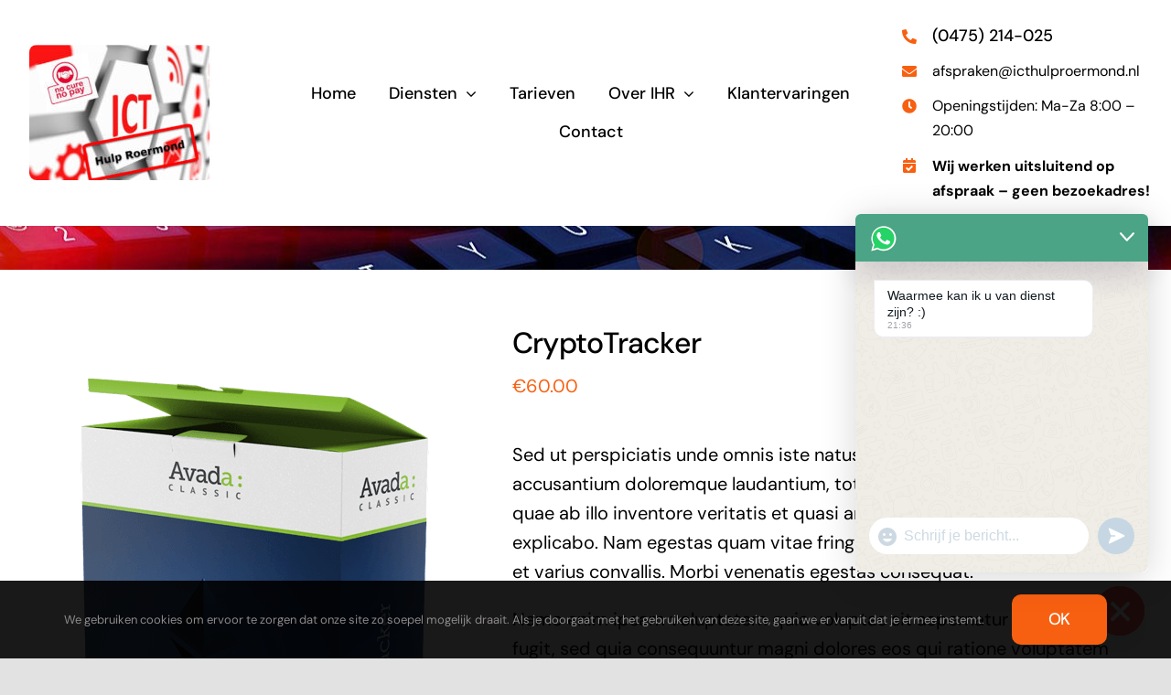

--- FILE ---
content_type: text/html; charset=UTF-8
request_url: https://icthulproermond.nl/product/cryptotracker/
body_size: 188121
content:
<!DOCTYPE html>
<html class="avada-html-layout-wide avada-html-header-position-top" lang="nl-NL" prefix="og: http://ogp.me/ns# fb: http://ogp.me/ns/fb#">
<head>
	<meta http-equiv="X-UA-Compatible" content="IE=edge" />
	<meta http-equiv="Content-Type" content="text/html; charset=utf-8"/>
	<meta name="viewport" content="width=device-width, initial-scale=1" />
	<title>CryptoTracker &#8211; ICT Hulp Roermond</title>
<meta name='robots' content='max-image-preview:large' />
<link rel='dns-prefetch' href='//widget.trustpilot.com' />
<link rel="alternate" type="application/rss+xml" title="ICT Hulp Roermond &raquo; feed" href="https://icthulproermond.nl/feed/" />
<link rel="alternate" type="application/rss+xml" title="ICT Hulp Roermond &raquo; reacties feed" href="https://icthulproermond.nl/comments/feed/" />
					<link rel="shortcut icon" href="https://icthulproermond.nl/wp-content/uploads/2020/12/IHR_Logo_red_klein.jpg" type="image/x-icon" />
		
					<!-- Apple Touch Icon -->
			<link rel="apple-touch-icon" sizes="180x180" href="https://icthulproermond.nl/wp-content/uploads/2020/12/IHR_Logo_red_klein.jpg">
		
					<!-- Android Icon -->
			<link rel="icon" sizes="192x192" href="https://icthulproermond.nl/wp-content/uploads/2020/12/IHR_Logo_red_klein.jpg">
		
					<!-- MS Edge Icon -->
			<meta name="msapplication-TileImage" content="https://icthulproermond.nl/wp-content/uploads/2020/12/IHR_Logo_red_klein.jpg">
				<link rel="alternate" type="application/rss+xml" title="ICT Hulp Roermond &raquo; CryptoTracker reacties feed" href="https://icthulproermond.nl/product/cryptotracker/feed/" />
<link rel="alternate" title="oEmbed (JSON)" type="application/json+oembed" href="https://icthulproermond.nl/wp-json/oembed/1.0/embed?url=https%3A%2F%2Ficthulproermond.nl%2Fproduct%2Fcryptotracker%2F" />
<link rel="alternate" title="oEmbed (XML)" type="text/xml+oembed" href="https://icthulproermond.nl/wp-json/oembed/1.0/embed?url=https%3A%2F%2Ficthulproermond.nl%2Fproduct%2Fcryptotracker%2F&#038;format=xml" />

		<meta property="og:title" content="CryptoTracker"/>
		<meta property="og:type" content="article"/>
		<meta property="og:url" content="https://icthulproermond.nl/product/cryptotracker/"/>
		<meta property="og:site_name" content="ICT Hulp Roermond"/>
		<meta property="og:description" content="Sed ut perspiciatis unde omnis iste natus error sit voluptatem accusantium doloremque laudantium, totam rem aperiam, eaque ipsa quae ab illo inventore veritatis et quasi architecto beatae vitae dicta sunt explicabo.

Nemo enim ipsam voluptatem quia voluptas sit aspernatur aut odit aut fugit, sed quia consequuntur magni dolores eos qui ratione voluptatem sequi nesciunt. Neque porro"/>

									<meta property="og:image" content="https://icthulproermond.nl/wp-content/uploads/2019/03/crypto-product.png"/>
							<style id='wp-img-auto-sizes-contain-inline-css' type='text/css'>
img:is([sizes=auto i],[sizes^="auto," i]){contain-intrinsic-size:3000px 1500px}
/*# sourceURL=wp-img-auto-sizes-contain-inline-css */
</style>
<style id='wp-emoji-styles-inline-css' type='text/css'>

	img.wp-smiley, img.emoji {
		display: inline !important;
		border: none !important;
		box-shadow: none !important;
		height: 1em !important;
		width: 1em !important;
		margin: 0 0.07em !important;
		vertical-align: -0.1em !important;
		background: none !important;
		padding: 0 !important;
	}
/*# sourceURL=wp-emoji-styles-inline-css */
</style>
<style id='wp-block-library-inline-css' type='text/css'>
:root{--wp-block-synced-color:#7a00df;--wp-block-synced-color--rgb:122,0,223;--wp-bound-block-color:var(--wp-block-synced-color);--wp-editor-canvas-background:#ddd;--wp-admin-theme-color:#007cba;--wp-admin-theme-color--rgb:0,124,186;--wp-admin-theme-color-darker-10:#006ba1;--wp-admin-theme-color-darker-10--rgb:0,107,160.5;--wp-admin-theme-color-darker-20:#005a87;--wp-admin-theme-color-darker-20--rgb:0,90,135;--wp-admin-border-width-focus:2px}@media (min-resolution:192dpi){:root{--wp-admin-border-width-focus:1.5px}}.wp-element-button{cursor:pointer}:root .has-very-light-gray-background-color{background-color:#eee}:root .has-very-dark-gray-background-color{background-color:#313131}:root .has-very-light-gray-color{color:#eee}:root .has-very-dark-gray-color{color:#313131}:root .has-vivid-green-cyan-to-vivid-cyan-blue-gradient-background{background:linear-gradient(135deg,#00d084,#0693e3)}:root .has-purple-crush-gradient-background{background:linear-gradient(135deg,#34e2e4,#4721fb 50%,#ab1dfe)}:root .has-hazy-dawn-gradient-background{background:linear-gradient(135deg,#faaca8,#dad0ec)}:root .has-subdued-olive-gradient-background{background:linear-gradient(135deg,#fafae1,#67a671)}:root .has-atomic-cream-gradient-background{background:linear-gradient(135deg,#fdd79a,#004a59)}:root .has-nightshade-gradient-background{background:linear-gradient(135deg,#330968,#31cdcf)}:root .has-midnight-gradient-background{background:linear-gradient(135deg,#020381,#2874fc)}:root{--wp--preset--font-size--normal:16px;--wp--preset--font-size--huge:42px}.has-regular-font-size{font-size:1em}.has-larger-font-size{font-size:2.625em}.has-normal-font-size{font-size:var(--wp--preset--font-size--normal)}.has-huge-font-size{font-size:var(--wp--preset--font-size--huge)}.has-text-align-center{text-align:center}.has-text-align-left{text-align:left}.has-text-align-right{text-align:right}.has-fit-text{white-space:nowrap!important}#end-resizable-editor-section{display:none}.aligncenter{clear:both}.items-justified-left{justify-content:flex-start}.items-justified-center{justify-content:center}.items-justified-right{justify-content:flex-end}.items-justified-space-between{justify-content:space-between}.screen-reader-text{border:0;clip-path:inset(50%);height:1px;margin:-1px;overflow:hidden;padding:0;position:absolute;width:1px;word-wrap:normal!important}.screen-reader-text:focus{background-color:#ddd;clip-path:none;color:#444;display:block;font-size:1em;height:auto;left:5px;line-height:normal;padding:15px 23px 14px;text-decoration:none;top:5px;width:auto;z-index:100000}html :where(.has-border-color){border-style:solid}html :where([style*=border-top-color]){border-top-style:solid}html :where([style*=border-right-color]){border-right-style:solid}html :where([style*=border-bottom-color]){border-bottom-style:solid}html :where([style*=border-left-color]){border-left-style:solid}html :where([style*=border-width]){border-style:solid}html :where([style*=border-top-width]){border-top-style:solid}html :where([style*=border-right-width]){border-right-style:solid}html :where([style*=border-bottom-width]){border-bottom-style:solid}html :where([style*=border-left-width]){border-left-style:solid}html :where(img[class*=wp-image-]){height:auto;max-width:100%}:where(figure){margin:0 0 1em}html :where(.is-position-sticky){--wp-admin--admin-bar--position-offset:var(--wp-admin--admin-bar--height,0px)}@media screen and (max-width:600px){html :where(.is-position-sticky){--wp-admin--admin-bar--position-offset:0px}}

/*# sourceURL=wp-block-library-inline-css */
</style><link rel='stylesheet' id='wc-blocks-style-css' href='https://icthulproermond.nl/wp-content/plugins/woocommerce/assets/client/blocks/wc-blocks.css?ver=wc-10.4.3' type='text/css' media='all' />
<style id='global-styles-inline-css' type='text/css'>
:root{--wp--preset--aspect-ratio--square: 1;--wp--preset--aspect-ratio--4-3: 4/3;--wp--preset--aspect-ratio--3-4: 3/4;--wp--preset--aspect-ratio--3-2: 3/2;--wp--preset--aspect-ratio--2-3: 2/3;--wp--preset--aspect-ratio--16-9: 16/9;--wp--preset--aspect-ratio--9-16: 9/16;--wp--preset--color--black: #000000;--wp--preset--color--cyan-bluish-gray: #abb8c3;--wp--preset--color--white: #ffffff;--wp--preset--color--pale-pink: #f78da7;--wp--preset--color--vivid-red: #cf2e2e;--wp--preset--color--luminous-vivid-orange: #ff6900;--wp--preset--color--luminous-vivid-amber: #fcb900;--wp--preset--color--light-green-cyan: #7bdcb5;--wp--preset--color--vivid-green-cyan: #00d084;--wp--preset--color--pale-cyan-blue: #8ed1fc;--wp--preset--color--vivid-cyan-blue: #0693e3;--wp--preset--color--vivid-purple: #9b51e0;--wp--preset--gradient--vivid-cyan-blue-to-vivid-purple: linear-gradient(135deg,rgb(6,147,227) 0%,rgb(155,81,224) 100%);--wp--preset--gradient--light-green-cyan-to-vivid-green-cyan: linear-gradient(135deg,rgb(122,220,180) 0%,rgb(0,208,130) 100%);--wp--preset--gradient--luminous-vivid-amber-to-luminous-vivid-orange: linear-gradient(135deg,rgb(252,185,0) 0%,rgb(255,105,0) 100%);--wp--preset--gradient--luminous-vivid-orange-to-vivid-red: linear-gradient(135deg,rgb(255,105,0) 0%,rgb(207,46,46) 100%);--wp--preset--gradient--very-light-gray-to-cyan-bluish-gray: linear-gradient(135deg,rgb(238,238,238) 0%,rgb(169,184,195) 100%);--wp--preset--gradient--cool-to-warm-spectrum: linear-gradient(135deg,rgb(74,234,220) 0%,rgb(151,120,209) 20%,rgb(207,42,186) 40%,rgb(238,44,130) 60%,rgb(251,105,98) 80%,rgb(254,248,76) 100%);--wp--preset--gradient--blush-light-purple: linear-gradient(135deg,rgb(255,206,236) 0%,rgb(152,150,240) 100%);--wp--preset--gradient--blush-bordeaux: linear-gradient(135deg,rgb(254,205,165) 0%,rgb(254,45,45) 50%,rgb(107,0,62) 100%);--wp--preset--gradient--luminous-dusk: linear-gradient(135deg,rgb(255,203,112) 0%,rgb(199,81,192) 50%,rgb(65,88,208) 100%);--wp--preset--gradient--pale-ocean: linear-gradient(135deg,rgb(255,245,203) 0%,rgb(182,227,212) 50%,rgb(51,167,181) 100%);--wp--preset--gradient--electric-grass: linear-gradient(135deg,rgb(202,248,128) 0%,rgb(113,206,126) 100%);--wp--preset--gradient--midnight: linear-gradient(135deg,rgb(2,3,129) 0%,rgb(40,116,252) 100%);--wp--preset--font-size--small: 15px;--wp--preset--font-size--medium: 20px;--wp--preset--font-size--large: 30px;--wp--preset--font-size--x-large: 42px;--wp--preset--font-size--normal: 20px;--wp--preset--font-size--xlarge: 40px;--wp--preset--font-size--huge: 60px;--wp--preset--spacing--20: 0.44rem;--wp--preset--spacing--30: 0.67rem;--wp--preset--spacing--40: 1rem;--wp--preset--spacing--50: 1.5rem;--wp--preset--spacing--60: 2.25rem;--wp--preset--spacing--70: 3.38rem;--wp--preset--spacing--80: 5.06rem;--wp--preset--shadow--natural: 6px 6px 9px rgba(0, 0, 0, 0.2);--wp--preset--shadow--deep: 12px 12px 50px rgba(0, 0, 0, 0.4);--wp--preset--shadow--sharp: 6px 6px 0px rgba(0, 0, 0, 0.2);--wp--preset--shadow--outlined: 6px 6px 0px -3px rgb(255, 255, 255), 6px 6px rgb(0, 0, 0);--wp--preset--shadow--crisp: 6px 6px 0px rgb(0, 0, 0);}:where(.is-layout-flex){gap: 0.5em;}:where(.is-layout-grid){gap: 0.5em;}body .is-layout-flex{display: flex;}.is-layout-flex{flex-wrap: wrap;align-items: center;}.is-layout-flex > :is(*, div){margin: 0;}body .is-layout-grid{display: grid;}.is-layout-grid > :is(*, div){margin: 0;}:where(.wp-block-columns.is-layout-flex){gap: 2em;}:where(.wp-block-columns.is-layout-grid){gap: 2em;}:where(.wp-block-post-template.is-layout-flex){gap: 1.25em;}:where(.wp-block-post-template.is-layout-grid){gap: 1.25em;}.has-black-color{color: var(--wp--preset--color--black) !important;}.has-cyan-bluish-gray-color{color: var(--wp--preset--color--cyan-bluish-gray) !important;}.has-white-color{color: var(--wp--preset--color--white) !important;}.has-pale-pink-color{color: var(--wp--preset--color--pale-pink) !important;}.has-vivid-red-color{color: var(--wp--preset--color--vivid-red) !important;}.has-luminous-vivid-orange-color{color: var(--wp--preset--color--luminous-vivid-orange) !important;}.has-luminous-vivid-amber-color{color: var(--wp--preset--color--luminous-vivid-amber) !important;}.has-light-green-cyan-color{color: var(--wp--preset--color--light-green-cyan) !important;}.has-vivid-green-cyan-color{color: var(--wp--preset--color--vivid-green-cyan) !important;}.has-pale-cyan-blue-color{color: var(--wp--preset--color--pale-cyan-blue) !important;}.has-vivid-cyan-blue-color{color: var(--wp--preset--color--vivid-cyan-blue) !important;}.has-vivid-purple-color{color: var(--wp--preset--color--vivid-purple) !important;}.has-black-background-color{background-color: var(--wp--preset--color--black) !important;}.has-cyan-bluish-gray-background-color{background-color: var(--wp--preset--color--cyan-bluish-gray) !important;}.has-white-background-color{background-color: var(--wp--preset--color--white) !important;}.has-pale-pink-background-color{background-color: var(--wp--preset--color--pale-pink) !important;}.has-vivid-red-background-color{background-color: var(--wp--preset--color--vivid-red) !important;}.has-luminous-vivid-orange-background-color{background-color: var(--wp--preset--color--luminous-vivid-orange) !important;}.has-luminous-vivid-amber-background-color{background-color: var(--wp--preset--color--luminous-vivid-amber) !important;}.has-light-green-cyan-background-color{background-color: var(--wp--preset--color--light-green-cyan) !important;}.has-vivid-green-cyan-background-color{background-color: var(--wp--preset--color--vivid-green-cyan) !important;}.has-pale-cyan-blue-background-color{background-color: var(--wp--preset--color--pale-cyan-blue) !important;}.has-vivid-cyan-blue-background-color{background-color: var(--wp--preset--color--vivid-cyan-blue) !important;}.has-vivid-purple-background-color{background-color: var(--wp--preset--color--vivid-purple) !important;}.has-black-border-color{border-color: var(--wp--preset--color--black) !important;}.has-cyan-bluish-gray-border-color{border-color: var(--wp--preset--color--cyan-bluish-gray) !important;}.has-white-border-color{border-color: var(--wp--preset--color--white) !important;}.has-pale-pink-border-color{border-color: var(--wp--preset--color--pale-pink) !important;}.has-vivid-red-border-color{border-color: var(--wp--preset--color--vivid-red) !important;}.has-luminous-vivid-orange-border-color{border-color: var(--wp--preset--color--luminous-vivid-orange) !important;}.has-luminous-vivid-amber-border-color{border-color: var(--wp--preset--color--luminous-vivid-amber) !important;}.has-light-green-cyan-border-color{border-color: var(--wp--preset--color--light-green-cyan) !important;}.has-vivid-green-cyan-border-color{border-color: var(--wp--preset--color--vivid-green-cyan) !important;}.has-pale-cyan-blue-border-color{border-color: var(--wp--preset--color--pale-cyan-blue) !important;}.has-vivid-cyan-blue-border-color{border-color: var(--wp--preset--color--vivid-cyan-blue) !important;}.has-vivid-purple-border-color{border-color: var(--wp--preset--color--vivid-purple) !important;}.has-vivid-cyan-blue-to-vivid-purple-gradient-background{background: var(--wp--preset--gradient--vivid-cyan-blue-to-vivid-purple) !important;}.has-light-green-cyan-to-vivid-green-cyan-gradient-background{background: var(--wp--preset--gradient--light-green-cyan-to-vivid-green-cyan) !important;}.has-luminous-vivid-amber-to-luminous-vivid-orange-gradient-background{background: var(--wp--preset--gradient--luminous-vivid-amber-to-luminous-vivid-orange) !important;}.has-luminous-vivid-orange-to-vivid-red-gradient-background{background: var(--wp--preset--gradient--luminous-vivid-orange-to-vivid-red) !important;}.has-very-light-gray-to-cyan-bluish-gray-gradient-background{background: var(--wp--preset--gradient--very-light-gray-to-cyan-bluish-gray) !important;}.has-cool-to-warm-spectrum-gradient-background{background: var(--wp--preset--gradient--cool-to-warm-spectrum) !important;}.has-blush-light-purple-gradient-background{background: var(--wp--preset--gradient--blush-light-purple) !important;}.has-blush-bordeaux-gradient-background{background: var(--wp--preset--gradient--blush-bordeaux) !important;}.has-luminous-dusk-gradient-background{background: var(--wp--preset--gradient--luminous-dusk) !important;}.has-pale-ocean-gradient-background{background: var(--wp--preset--gradient--pale-ocean) !important;}.has-electric-grass-gradient-background{background: var(--wp--preset--gradient--electric-grass) !important;}.has-midnight-gradient-background{background: var(--wp--preset--gradient--midnight) !important;}.has-small-font-size{font-size: var(--wp--preset--font-size--small) !important;}.has-medium-font-size{font-size: var(--wp--preset--font-size--medium) !important;}.has-large-font-size{font-size: var(--wp--preset--font-size--large) !important;}.has-x-large-font-size{font-size: var(--wp--preset--font-size--x-large) !important;}
/*# sourceURL=global-styles-inline-css */
</style>

<style id='classic-theme-styles-inline-css' type='text/css'>
/*! This file is auto-generated */
.wp-block-button__link{color:#fff;background-color:#32373c;border-radius:9999px;box-shadow:none;text-decoration:none;padding:calc(.667em + 2px) calc(1.333em + 2px);font-size:1.125em}.wp-block-file__button{background:#32373c;color:#fff;text-decoration:none}
/*# sourceURL=/wp-includes/css/classic-themes.min.css */
</style>
<style id='woocommerce-inline-inline-css' type='text/css'>
.woocommerce form .form-row .required { visibility: visible; }
/*# sourceURL=woocommerce-inline-inline-css */
</style>
<link rel='stylesheet' id='chaty-front-css-css' href='https://icthulproermond.nl/wp-content/plugins/chaty/css/chaty-front.min.css?ver=3.5.11609314518' type='text/css' media='all' />
<link rel='stylesheet' id='rpt-css' href='https://icthulproermond.nl/wp-content/plugins/dk-pricr-responsive-pricing-table/inc/css/rpt_style.min.css?ver=5.1.13' type='text/css' media='all' />
<link rel='stylesheet' id='fusion-dynamic-css-css' href='https://icthulproermond.nl/wp-content/uploads/fusion-styles/903bc8286b729139774a177f769f2fed.min.css?ver=3.7' type='text/css' media='all' />
<script type="text/template" id="tmpl-variation-template">
	<div class="woocommerce-variation-description">{{{ data.variation.variation_description }}}</div>
	<div class="woocommerce-variation-price">{{{ data.variation.price_html }}}</div>
	<div class="woocommerce-variation-availability">{{{ data.variation.availability_html }}}</div>
</script>
<script type="text/template" id="tmpl-unavailable-variation-template">
	<p role="alert">Dit product is niet beschikbaar. Kies een andere combinatie.</p>
</script>
<script type="text/javascript" src="https://icthulproermond.nl/wp-includes/js/jquery/jquery.min.js?ver=3.7.1" id="jquery-core-js"></script>
<script type="text/javascript" src="https://icthulproermond.nl/wp-includes/js/jquery/jquery-migrate.min.js?ver=3.4.1" id="jquery-migrate-js"></script>
<script type="text/javascript" src="https://icthulproermond.nl/wp-content/plugins/strato-assistant/js/cookies.js?ver=6.9" id="strato-assistant-wp-cookies-js"></script>
<script type="text/javascript" id="tp-js-js-extra">
/* <![CDATA[ */
var trustpilot_settings = {"key":"eUcUHqWcH3Wh2EfJ","TrustpilotScriptUrl":"https://invitejs.trustpilot.com/tp.min.js","IntegrationAppUrl":"//ecommscript-integrationapp.trustpilot.com","PreviewScriptUrl":"//ecommplugins-scripts.trustpilot.com/v2.1/js/preview.min.js","PreviewCssUrl":"//ecommplugins-scripts.trustpilot.com/v2.1/css/preview.min.css","PreviewWPCssUrl":"//ecommplugins-scripts.trustpilot.com/v2.1/css/preview_wp.css","WidgetScriptUrl":"//widget.trustpilot.com/bootstrap/v5/tp.widget.bootstrap.min.js"};
//# sourceURL=tp-js-js-extra
/* ]]> */
</script>
<script type="text/javascript" src="https://icthulproermond.nl/wp-content/plugins/trustpilot-reviews/review/assets/js/headerScript.min.js?ver=1.0&#039; async=&#039;async" id="tp-js-js"></script>
<script type="text/javascript" src="//widget.trustpilot.com/bootstrap/v5/tp.widget.bootstrap.min.js?ver=1.0&#039; async=&#039;async" id="widget-bootstrap-js"></script>
<script type="text/javascript" id="trustbox-js-extra">
/* <![CDATA[ */
var trustbox_settings = {"page":"product","sku":["CT001","TRUSTPILOT_SKU_VALUE_2882"],"name":"CryptoTracker"};
var trustpilot_trustbox_settings = {"trustboxes":[{"enabled":"enabled","snippet":"[base64]","customizations":"[base64]","page":"landing","position":"before","corner":"top: #{Y}px; left: #{X}px;","paddingx":"0","paddingy":"0","zindex":"1000","xpaths":"WyJpZChcIm15VGVzdGltb25pYWxcIikvRElWWzJdIiwiLy9ESVZbQGNsYXNzPVwicm93XCJdIiwiL0hUTUxbMV0vQk9EWVsxXS9TRUNUSU9OWzRdL0RJVlsxXS9ESVZbMl0vRElWWzJdIl0=","sku":"TRUSTPILOT_SKU_VALUE_2891,","name":"Homestart","widgetName":"Micro Review Count","uuid":"3f8babdc-07f1-afb6-4c05-60246eed0785","error":null,"width":"100%","height":"24px","locale":"nl-NL","repeatXpath":{"xpathById":{"prefix":"","suffix":""},"xpathFromRoot":{"prefix":"","suffix":""}}},{"enabled":"enabled","snippet":"[base64]","customizations":"[base64]","page":"landing","position":"floating","corner":"bottom: #{Y}px; left: #{X}px;","paddingx":"10","paddingy":"0","zindex":"1000","xpaths":"WyIvL0JPRFkvRk9PVEVSWzFdL0RJVlsxXS9ESVZbMV0iLCIvL0RJVltAY2xhc3M9XCJyb3dcIl0iLCIvSFRNTFsxXS9CT0RZWzFdL0ZPT1RFUlsxXS9ESVZbMV0vRElWWzFdIl0=","sku":"TRUSTPILOT_SKU_VALUE_2891,","name":"Homestart","widgetName":"Review Collector","uuid":"377beef5-417a-84d1-404b-eb3d6c11ad0e","error":null,"width":"100%","height":"52px","locale":"nl-NL","repeatXpath":{"xpathById":{"prefix":"","suffix":""},"xpathFromRoot":{"prefix":"","suffix":""}}},{"enabled":"enabled","snippet":"[base64]","customizations":"[base64]","page":"landing","position":"before","corner":"top: #{Y}px; left: #{X}px;","paddingx":"0","paddingy":"0","zindex":"1000","clear":"both","xpaths":"WyJpZChcIndyYXBwZXJcIikvSEVBREVSWzFdL0RJVlsxXS9ESVZbM10vRElWWzFdIiwiLy9ESVZbQGNsYXNzPVwiZnVzaW9uLXJvd1wiXSIsIi9IVE1MWzFdL0JPRFlbMV0vRElWWzJdL0RJVlsyXS9IRUFERVJbMV0vRElWWzFdL0RJVlszXS9ESVZbMV0iXQ==","sku":"TRUSTPILOT_SKU_VALUE_2891,","name":"Homestart","widgetName":"Micro Review Count","repeatable":false,"uuid":"9e6f8528-bfd5-4e67-045a-56a0e855a532","error":null,"repeatXpath":{"xpathById":{"prefix":"","suffix":""},"xpathFromRoot":{"prefix":"","suffix":""}},"width":"100%","height":"24px","locale":"nl-NL"},{"enabled":"enabled","snippet":"[base64]","customizations":"[base64]","defaults":"[base64]","page":"ahr0chm6ly9py3rodwxwcm9lcm1vbmqubmwva2xhbnrlcnzhcmluz2vulw==","position":"before","corner":"top: #{Y}px; left: #{X}px;","paddingx":"0","paddingy":"0","zindex":"1000","clear":"both","xpaths":"[base64]","sku":"TRUSTPILOT_SKU_VALUE_2891,","name":"Homestart","widgetName":"Review Collector","repeatable":false,"uuid":"5cb51d26-9f8d-3223-a431-76b17dcb35e2","error":null,"repeatXpath":{"xpathById":{"prefix":"","suffix":""},"xpathFromRoot":{"prefix":"","suffix":""}},"width":"100%","height":"52px","locale":"nl-NL"},{"enabled":"enabled","snippet":"[base64]","customizations":"[base64]","defaults":"[base64]","page":"ahr0chm6ly9py3rodwxwcm9lcm1vbmqubmwva2xhbnrlcnzhcmluz2vulw==","position":"before","corner":"top: #{Y}px; left: #{X}px;","paddingx":"0","paddingy":"0","zindex":"1000","clear":"both","xpaths":"[base64]","sku":"TRUSTPILOT_SKU_VALUE_2891,","name":"Homestart","widgetName":"Micro Review Count","repeatable":false,"uuid":"ed7d7420-33cc-2920-cbe1-b31b542c2829","error":null,"repeatXpath":{"xpathById":{"prefix":"","suffix":""},"xpathFromRoot":{"prefix":"","suffix":""}},"width":"100%","height":"24px","locale":"nl-NL"}]};
//# sourceURL=trustbox-js-extra
/* ]]> */
</script>
<script type="text/javascript" src="https://icthulproermond.nl/wp-content/plugins/trustpilot-reviews/review/assets/js/trustBoxScript.min.js?ver=1.0&#039; async=&#039;async" id="trustbox-js"></script>
<script type="text/javascript" src="https://icthulproermond.nl/wp-content/plugins/woocommerce/assets/js/jquery-blockui/jquery.blockUI.min.js?ver=2.7.0-wc.10.4.3" id="wc-jquery-blockui-js" defer="defer" data-wp-strategy="defer"></script>
<script type="text/javascript" id="wc-add-to-cart-js-extra">
/* <![CDATA[ */
var wc_add_to_cart_params = {"ajax_url":"/wp-admin/admin-ajax.php","wc_ajax_url":"/?wc-ajax=%%endpoint%%","i18n_view_cart":"Bekijk winkelwagen","cart_url":"https://icthulproermond.nl/cart/","is_cart":"","cart_redirect_after_add":"no"};
//# sourceURL=wc-add-to-cart-js-extra
/* ]]> */
</script>
<script type="text/javascript" src="https://icthulproermond.nl/wp-content/plugins/woocommerce/assets/js/frontend/add-to-cart.min.js?ver=10.4.3" id="wc-add-to-cart-js" defer="defer" data-wp-strategy="defer"></script>
<script type="text/javascript" src="https://icthulproermond.nl/wp-content/plugins/woocommerce/assets/js/zoom/jquery.zoom.min.js?ver=1.7.21-wc.10.4.3" id="wc-zoom-js" defer="defer" data-wp-strategy="defer"></script>
<script type="text/javascript" src="https://icthulproermond.nl/wp-content/plugins/woocommerce/assets/js/flexslider/jquery.flexslider.min.js?ver=2.7.2-wc.10.4.3" id="wc-flexslider-js" defer="defer" data-wp-strategy="defer"></script>
<script type="text/javascript" id="wc-single-product-js-extra">
/* <![CDATA[ */
var wc_single_product_params = {"i18n_required_rating_text":"Selecteer een waardering","i18n_rating_options":["1 van de 5 sterren","2 van de 5 sterren","3 van de 5 sterren","4 van de 5 sterren","5 van de 5 sterren"],"i18n_product_gallery_trigger_text":"Afbeeldinggalerij in volledig scherm bekijken","review_rating_required":"yes","flexslider":{"rtl":false,"animation":"slide","smoothHeight":true,"directionNav":true,"controlNav":"thumbnails","slideshow":false,"animationSpeed":500,"animationLoop":false,"allowOneSlide":false},"zoom_enabled":"1","zoom_options":[],"photoswipe_enabled":"","photoswipe_options":{"shareEl":false,"closeOnScroll":false,"history":false,"hideAnimationDuration":0,"showAnimationDuration":0},"flexslider_enabled":"1"};
//# sourceURL=wc-single-product-js-extra
/* ]]> */
</script>
<script type="text/javascript" src="https://icthulproermond.nl/wp-content/plugins/woocommerce/assets/js/frontend/single-product.min.js?ver=10.4.3" id="wc-single-product-js" defer="defer" data-wp-strategy="defer"></script>
<script type="text/javascript" src="https://icthulproermond.nl/wp-content/plugins/woocommerce/assets/js/js-cookie/js.cookie.min.js?ver=2.1.4-wc.10.4.3" id="wc-js-cookie-js" defer="defer" data-wp-strategy="defer"></script>
<script type="text/javascript" id="woocommerce-js-extra">
/* <![CDATA[ */
var woocommerce_params = {"ajax_url":"/wp-admin/admin-ajax.php","wc_ajax_url":"/?wc-ajax=%%endpoint%%","i18n_password_show":"Wachtwoord weergeven","i18n_password_hide":"Wachtwoord verbergen"};
//# sourceURL=woocommerce-js-extra
/* ]]> */
</script>
<script type="text/javascript" src="https://icthulproermond.nl/wp-content/plugins/woocommerce/assets/js/frontend/woocommerce.min.js?ver=10.4.3" id="woocommerce-js" defer="defer" data-wp-strategy="defer"></script>
<script type="text/javascript" src="https://icthulproermond.nl/wp-includes/js/underscore.min.js?ver=1.13.7" id="underscore-js"></script>
<script type="text/javascript" id="wp-util-js-extra">
/* <![CDATA[ */
var _wpUtilSettings = {"ajax":{"url":"/wp-admin/admin-ajax.php"}};
//# sourceURL=wp-util-js-extra
/* ]]> */
</script>
<script type="text/javascript" src="https://icthulproermond.nl/wp-includes/js/wp-util.min.js?ver=6.9" id="wp-util-js"></script>
<script type="text/javascript" id="wc-add-to-cart-variation-js-extra">
/* <![CDATA[ */
var wc_add_to_cart_variation_params = {"wc_ajax_url":"/?wc-ajax=%%endpoint%%","i18n_no_matching_variations_text":"Geen producten gevonden. Kies een andere combinatie.","i18n_make_a_selection_text":"Selecteer enkele productopties voordat je dit product aan je winkelwagen toevoegt.","i18n_unavailable_text":"Dit product is niet beschikbaar. Kies een andere combinatie.","i18n_reset_alert_text":"Je selectie is opnieuw ingesteld. Selecteer eerst product-opties alvorens dit product in de winkelmand te plaatsen."};
//# sourceURL=wc-add-to-cart-variation-js-extra
/* ]]> */
</script>
<script type="text/javascript" src="https://icthulproermond.nl/wp-content/plugins/woocommerce/assets/js/frontend/add-to-cart-variation.min.js?ver=10.4.3" id="wc-add-to-cart-variation-js" defer="defer" data-wp-strategy="defer"></script>
<script type="text/javascript" src="https://icthulproermond.nl/wp-content/plugins/dk-pricr-responsive-pricing-table/inc/js/rpt.min.js?ver=5.1.13" id="rpt-js"></script>
<link rel="https://api.w.org/" href="https://icthulproermond.nl/wp-json/" /><link rel="alternate" title="JSON" type="application/json" href="https://icthulproermond.nl/wp-json/wp/v2/product/2882" /><link rel="EditURI" type="application/rsd+xml" title="RSD" href="https://icthulproermond.nl/xmlrpc.php?rsd" />
<meta name="generator" content="WordPress 6.9" />
<meta name="generator" content="WooCommerce 10.4.3" />
<link rel="canonical" href="https://icthulproermond.nl/product/cryptotracker/" />
<link rel='shortlink' href='https://icthulproermond.nl/?p=2882' />
			<!-- DO NOT COPY THIS SNIPPET! Start of Page Analytics Tracking for HubSpot WordPress plugin v11.3.37-->
			<script class="hsq-set-content-id" data-content-id="blog-post">
				var _hsq = _hsq || [];
				_hsq.push(["setContentType", "blog-post"]);
			</script>
			<!-- DO NOT COPY THIS SNIPPET! End of Page Analytics Tracking for HubSpot WordPress plugin -->
			<style type="text/css" id="css-fb-visibility">@media screen and (max-width: 640px){.fusion-no-small-visibility{display:none !important;}body:not(.fusion-builder-ui-wireframe) .sm-text-align-center{text-align:center !important;}body:not(.fusion-builder-ui-wireframe) .sm-text-align-left{text-align:left !important;}body:not(.fusion-builder-ui-wireframe) .sm-text-align-right{text-align:right !important;}body:not(.fusion-builder-ui-wireframe) .sm-flex-align-center{justify-content:center !important;}body:not(.fusion-builder-ui-wireframe) .sm-flex-align-flex-start{justify-content:flex-start !important;}body:not(.fusion-builder-ui-wireframe) .sm-flex-align-flex-end{justify-content:flex-end !important;}body:not(.fusion-builder-ui-wireframe) .sm-mx-auto{margin-left:auto !important;margin-right:auto !important;}body:not(.fusion-builder-ui-wireframe) .sm-ml-auto{margin-left:auto !important;}body:not(.fusion-builder-ui-wireframe) .sm-mr-auto{margin-right:auto !important;}body:not(.fusion-builder-ui-wireframe) .fusion-absolute-position-small{position:absolute;top:auto;width:100%;}}@media screen and (min-width: 641px) and (max-width: 1024px){.fusion-no-medium-visibility{display:none !important;}body:not(.fusion-builder-ui-wireframe) .md-text-align-center{text-align:center !important;}body:not(.fusion-builder-ui-wireframe) .md-text-align-left{text-align:left !important;}body:not(.fusion-builder-ui-wireframe) .md-text-align-right{text-align:right !important;}body:not(.fusion-builder-ui-wireframe) .md-flex-align-center{justify-content:center !important;}body:not(.fusion-builder-ui-wireframe) .md-flex-align-flex-start{justify-content:flex-start !important;}body:not(.fusion-builder-ui-wireframe) .md-flex-align-flex-end{justify-content:flex-end !important;}body:not(.fusion-builder-ui-wireframe) .md-mx-auto{margin-left:auto !important;margin-right:auto !important;}body:not(.fusion-builder-ui-wireframe) .md-ml-auto{margin-left:auto !important;}body:not(.fusion-builder-ui-wireframe) .md-mr-auto{margin-right:auto !important;}body:not(.fusion-builder-ui-wireframe) .fusion-absolute-position-medium{position:absolute;top:auto;width:100%;}}@media screen and (min-width: 1025px){.fusion-no-large-visibility{display:none !important;}body:not(.fusion-builder-ui-wireframe) .lg-text-align-center{text-align:center !important;}body:not(.fusion-builder-ui-wireframe) .lg-text-align-left{text-align:left !important;}body:not(.fusion-builder-ui-wireframe) .lg-text-align-right{text-align:right !important;}body:not(.fusion-builder-ui-wireframe) .lg-flex-align-center{justify-content:center !important;}body:not(.fusion-builder-ui-wireframe) .lg-flex-align-flex-start{justify-content:flex-start !important;}body:not(.fusion-builder-ui-wireframe) .lg-flex-align-flex-end{justify-content:flex-end !important;}body:not(.fusion-builder-ui-wireframe) .lg-mx-auto{margin-left:auto !important;margin-right:auto !important;}body:not(.fusion-builder-ui-wireframe) .lg-ml-auto{margin-left:auto !important;}body:not(.fusion-builder-ui-wireframe) .lg-mr-auto{margin-right:auto !important;}body:not(.fusion-builder-ui-wireframe) .fusion-absolute-position-large{position:absolute;top:auto;width:100%;}}</style>	<noscript><style>.woocommerce-product-gallery{ opacity: 1 !important; }</style></noscript>
	<style type="text/css">.recentcomments a{display:inline !important;padding:0 !important;margin:0 !important;}</style><meta name="generator" content="Powered by Slider Revolution 6.7.40 - responsive, Mobile-Friendly Slider Plugin for WordPress with comfortable drag and drop interface." />
<link rel="icon" href="https://icthulproermond.nl/wp-content/uploads/2020/12/cropped-IHR_Logo_red_klein-32x32.jpg" sizes="32x32" />
<link rel="icon" href="https://icthulproermond.nl/wp-content/uploads/2020/12/cropped-IHR_Logo_red_klein-192x192.jpg" sizes="192x192" />
<link rel="apple-touch-icon" href="https://icthulproermond.nl/wp-content/uploads/2020/12/cropped-IHR_Logo_red_klein-180x180.jpg" />
<meta name="msapplication-TileImage" content="https://icthulproermond.nl/wp-content/uploads/2020/12/cropped-IHR_Logo_red_klein-270x270.jpg" />
<script>function setREVStartSize(e){
			//window.requestAnimationFrame(function() {
				window.RSIW = window.RSIW===undefined ? window.innerWidth : window.RSIW;
				window.RSIH = window.RSIH===undefined ? window.innerHeight : window.RSIH;
				try {
					var pw = document.getElementById(e.c).parentNode.offsetWidth,
						newh;
					pw = pw===0 || isNaN(pw) || (e.l=="fullwidth" || e.layout=="fullwidth") ? window.RSIW : pw;
					e.tabw = e.tabw===undefined ? 0 : parseInt(e.tabw);
					e.thumbw = e.thumbw===undefined ? 0 : parseInt(e.thumbw);
					e.tabh = e.tabh===undefined ? 0 : parseInt(e.tabh);
					e.thumbh = e.thumbh===undefined ? 0 : parseInt(e.thumbh);
					e.tabhide = e.tabhide===undefined ? 0 : parseInt(e.tabhide);
					e.thumbhide = e.thumbhide===undefined ? 0 : parseInt(e.thumbhide);
					e.mh = e.mh===undefined || e.mh=="" || e.mh==="auto" ? 0 : parseInt(e.mh,0);
					if(e.layout==="fullscreen" || e.l==="fullscreen")
						newh = Math.max(e.mh,window.RSIH);
					else{
						e.gw = Array.isArray(e.gw) ? e.gw : [e.gw];
						for (var i in e.rl) if (e.gw[i]===undefined || e.gw[i]===0) e.gw[i] = e.gw[i-1];
						e.gh = e.el===undefined || e.el==="" || (Array.isArray(e.el) && e.el.length==0)? e.gh : e.el;
						e.gh = Array.isArray(e.gh) ? e.gh : [e.gh];
						for (var i in e.rl) if (e.gh[i]===undefined || e.gh[i]===0) e.gh[i] = e.gh[i-1];
											
						var nl = new Array(e.rl.length),
							ix = 0,
							sl;
						e.tabw = e.tabhide>=pw ? 0 : e.tabw;
						e.thumbw = e.thumbhide>=pw ? 0 : e.thumbw;
						e.tabh = e.tabhide>=pw ? 0 : e.tabh;
						e.thumbh = e.thumbhide>=pw ? 0 : e.thumbh;
						for (var i in e.rl) nl[i] = e.rl[i]<window.RSIW ? 0 : e.rl[i];
						sl = nl[0];
						for (var i in nl) if (sl>nl[i] && nl[i]>0) { sl = nl[i]; ix=i;}
						var m = pw>(e.gw[ix]+e.tabw+e.thumbw) ? 1 : (pw-(e.tabw+e.thumbw)) / (e.gw[ix]);
						newh =  (e.gh[ix] * m) + (e.tabh + e.thumbh);
					}
					var el = document.getElementById(e.c);
					if (el!==null && el) el.style.height = newh+"px";
					el = document.getElementById(e.c+"_wrapper");
					if (el!==null && el) {
						el.style.height = newh+"px";
						el.style.display = "block";
					}
				} catch(e){
					console.log("Failure at Presize of Slider:" + e)
				}
			//});
		  };</script>
		<script type="text/javascript">
			var doc = document.documentElement;
			doc.setAttribute( 'data-useragent', navigator.userAgent );
		</script>
		
	<link rel='stylesheet' id='rs-plugin-settings-css' href='//icthulproermond.nl/wp-content/plugins/revslider/sr6/assets/css/rs6.css?ver=6.7.40' type='text/css' media='all' />
<style id='rs-plugin-settings-inline-css' type='text/css'>
#rs-demo-id {}
/*# sourceURL=rs-plugin-settings-inline-css */
</style>
</head>

<body class="wp-singular product-template-default single single-product postid-2882 wp-theme-Avada theme-Avada woocommerce woocommerce-page woocommerce-no-js fusion-image-hovers fusion-pagination-sizing fusion-button_type-flat fusion-button_span-no fusion-button_gradient-linear avada-image-rollover-circle-no avada-image-rollover-yes avada-image-rollover-direction-fade fusion-body ltr fusion-sticky-header no-tablet-sticky-header no-mobile-sticky-header no-mobile-slidingbar no-desktop-totop no-mobile-totop avada-has-rev-slider-styles fusion-disable-outline fusion-sub-menu-fade mobile-logo-pos-left layout-wide-mode avada-has-boxed-modal-shadow- layout-scroll-offset-full avada-has-zero-margin-offset-top fusion-top-header menu-text-align-center fusion-woo-product-design-classic fusion-woo-shop-page-columns-4 fusion-woo-related-columns-4 fusion-woo-archive-page-columns-3 avada-has-woo-gallery-disabled woo-sale-badge-circle woo-outofstock-badge-top_bar mobile-menu-design-flyout fusion-show-pagination-text fusion-header-layout-v1 avada-responsive avada-footer-fx-none avada-menu-highlight-style-textcolor fusion-search-form-clean fusion-main-menu-search-overlay fusion-avatar-circle avada-dropdown-styles avada-blog-layout-large avada-blog-archive-layout-large avada-header-shadow-no avada-menu-icon-position-left avada-has-megamenu-shadow avada-has-mobile-menu-search avada-has-breadcrumb-mobile-hidden avada-has-titlebar-hide avada-header-border-color-full-transparent avada-has-transparent-timeline_color avada-has-pagination-width_height avada-flyout-menu-direction-fade avada-ec-views-v1" >
	
<script type="text/javascript" id="bbp-swap-no-js-body-class">
	document.body.className = document.body.className.replace( 'bbp-no-js', 'bbp-js' );
</script>

	<a class="skip-link screen-reader-text" href="#content">Ga naar inhoud</a>

	<div id="boxed-wrapper">
		<div class="fusion-sides-frame"></div>
		<div id="wrapper" class="fusion-wrapper">
			<div id="home" style="position:relative;top:-1px;"></div>
							<section class="fusion-tb-header"><header class="fusion-fullwidth fullwidth-box fusion-builder-row-1 fusion-flex-container nonhundred-percent-fullwidth non-hundred-percent-height-scrolling fusion-animated fusion-sticky-container" style="background-color: rgba(255,255,255,0);background-position: center center;background-repeat: no-repeat;border-width: 0px 0px 0px 0px;border-color:rgba(0,0,0,0.08);border-style:solid;" data-animationType="fadeInDown" data-animationDuration="1.0" data-animationOffset="top-into-view" data-transition-offset="0" data-scroll-offset="760" data-sticky-medium-visibility="1" data-sticky-large-visibility="1" ><div class="fusion-builder-row fusion-row fusion-flex-align-items-center" style="max-width:1372.8px;margin-left: calc(-4% / 2 );margin-right: calc(-4% / 2 );"><div class="fusion-layout-column fusion_builder_column fusion-builder-column-0 fusion_builder_column_1_4 1_4 fusion-flex-column"><div class="fusion-column-wrapper fusion-flex-justify-content-flex-start fusion-content-layout-column" style="background-position:left top;background-repeat:no-repeat;-webkit-background-size:cover;-moz-background-size:cover;-o-background-size:cover;background-size:cover;padding: 0px 0px 0px 0px;"><div ><style>.imageframe-liftup.imageframe-1:before{border-radius:8px;}</style><div class="awb-image-frame awb-image-frame-1 imageframe-liftup imageframe-1" style="max-width:231px;"><span class=" fusion-imageframe imageframe-none imageframe-1" style="border-radius:8px;"><a class="fusion-no-lightbox" href="https://icthulproermond.nl/" target="_self" aria-label="IHR_Logo_red"><img decoding="async" width="200" height="148" alt="ICT Hulp Rpermond" src="https://icthulproermond.nl/wp-content/uploads/2020/12/IHR_Logo_red.jpg" data-orig-src="https://icthulproermond.nl/wp-content/uploads/2020/12/IHR_Logo_red-200x148.jpg" class="lazyload img-responsive wp-image-13182" srcset="data:image/svg+xml,%3Csvg%20xmlns%3D%27http%3A%2F%2Fwww.w3.org%2F2000%2Fsvg%27%20width%3D%27608%27%20height%3D%27449%27%20viewBox%3D%270%200%20608%20449%27%3E%3Crect%20width%3D%27608%27%20height%3D%27449%27%20fill-opacity%3D%220%22%2F%3E%3C%2Fsvg%3E" data-srcset="https://icthulproermond.nl/wp-content/uploads/2020/12/IHR_Logo_red-200x148.jpg 200w, https://icthulproermond.nl/wp-content/uploads/2020/12/IHR_Logo_red-400x295.jpg 400w, https://icthulproermond.nl/wp-content/uploads/2020/12/IHR_Logo_red-600x443.jpg 600w, https://icthulproermond.nl/wp-content/uploads/2020/12/IHR_Logo_red.jpg 608w" data-sizes="auto" data-orig-sizes="(max-width: 640px) 100vw, 400px" /></a></span></div></div></div><style type="text/css">.fusion-body .fusion-builder-column-0{width:25% !important;margin-top : 18px;margin-bottom : 20px;}.fusion-builder-column-0 > .fusion-column-wrapper {padding-top : 0px !important;padding-right : 0px !important;margin-right : 0%;padding-bottom : 0px !important;padding-left : 0px !important;margin-left : 7.68%;}@media only screen and (max-width:1024px) {.fusion-body .fusion-builder-column-0{width:42% !important;order : 0;}.fusion-builder-column-0 > .fusion-column-wrapper {margin-right : 0%;margin-left : 4.5714285714286%;}}@media only screen and (max-width:640px) {.fusion-body .fusion-builder-column-0{width:83.333333333333% !important;order : 0;}.fusion-builder-column-0 > .fusion-column-wrapper {margin-right : 0%;margin-left : 2.304%;}}</style></div><div class="fusion-layout-column fusion_builder_column fusion-builder-column-1 fusion_builder_column_1_2 1_2 fusion-flex-column"><div class="fusion-column-wrapper fusion-flex-justify-content-center fusion-content-layout-column" style="background-position:left top;background-repeat:no-repeat;-webkit-background-size:cover;-moz-background-size:cover;-o-background-size:cover;background-size:cover;padding: 0px 0px 0px 0px;"><nav class="fusion-menu-element-wrapper direction-row mode-dropdown expand-method-hover submenu-mode-dropdown mobile-mode-collapse-to-button mobile-size-full-absolute icons-position-left dropdown-carets-yes has-active-border-bottom-yes has-active-border-left-no has-active-border-right-no mobile-trigger-fullwidth-on mobile-indent-on mobile-justify-center main-justify-left loading mega-menu-loading expand-right submenu-transition-slide_up" aria-label="Menu" data-breakpoint="1025" data-count="0" data-transition-type="center-grow" data-transition-time="300"><button type="button" class="avada-menu-mobile-menu-trigger" onClick="fusionNavClickExpandBtn(this);" aria-expanded="false" aria-controls="menu-marketing-consultant-main-menu"><span class="inner"><span class="collapsed-nav-text">Menu</span><span class="collapsed-nav-icon"><span class="collapsed-nav-icon-open fa-bars fas"></span><span class="collapsed-nav-icon-close fa-times fas"></span></span></span></button><style>.fusion-body .fusion-menu-element-wrapper[data-count="0"],.fusion-body .fusion-menu-element-wrapper[data-count="0"] .fusion-menu-element-list .menu-item > a{font-size:18px;}.fusion-body .fusion-menu-element-wrapper[data-count="0"] .fusion-menu-element-list{justify-content:center;align-items:center;font-family:"DM Sans";font-weight:500;}.fusion-body .fusion-menu-element-wrapper[data-count="0"] > .avada-menu-mobile-menu-trigger{font-family:"DM Sans";font-weight:500;color:#000000;}.fusion-body .fusion-menu-element-wrapper[data-count="0"] .fusion-menu-element-list > li{margin-left:calc(24px / 2);margin-right:calc(24px / 2);}.fusion-body .fusion-menu-element-wrapper[data-count="0"] .fusion-menu-element-list > li:not(.fusion-menu-item-button) > a,.fusion-body .fusion-menu-element-wrapper[data-count="0"] .fusion-menu-element-list > li:not(.fusion-menu-item-button) .fusion-widget-cart > a{padding-top:calc(6px + 0px);padding-right:calc(6px + 0px);padding-bottom:calc(6px + 2px);padding-left:calc(6px + 0px);}.fusion-body .fusion-menu-element-wrapper[data-count="0"] .fusion-menu-element-list > li:not(.fusion-menu-item-button):focus-within > a{padding-top:calc(6px + 0px);}.fusion-body .fusion-menu-element-wrapper[data-count="0"] .fusion-menu-element-list > li:not(.fusion-menu-item-button) > .fusion-open-nav-submenu,.fusion-body .fusion-menu-element-wrapper[data-count="0"] .fusion-menu-element-list > li:not(.fusion-menu-item-button):hover > a,.fusion-body .fusion-menu-element-wrapper[data-count="0"] .fusion-menu-element-list > li:not(.fusion-menu-item-button).hover > a,.fusion-body .fusion-menu-element-wrapper[data-count="0"] .fusion-menu-element-list > li:not(.fusion-menu-item-button):focus > a,.fusion-body .fusion-menu-element-wrapper[data-count="0"] .fusion-menu-element-list > li:not(.fusion-menu-item-button):active > a,.fusion-body .fusion-menu-element-wrapper[data-count="0"] .fusion-menu-element-list > li:not(.fusion-menu-item-button).current-menu-item > a{padding-top:calc(6px + 0px);}.fusion-body .fusion-menu-element-wrapper[data-count="0"] .fusion-menu-element-list > li:not(.fusion-menu-item-button).current-menu-ancestor > a{padding-top:calc(6px + 0px);}.fusion-body .fusion-menu-element-wrapper[data-count="0"] .fusion-menu-element-list > li:not(.fusion-menu-item-button).current-menu-parent > a{padding-top:calc(6px + 0px);}.fusion-body .fusion-menu-element-wrapper[data-count="0"] .fusion-menu-element-list > li:not(.fusion-menu-item-button).expanded > a{padding-top:calc(6px + 0px);}.fusion-body .fusion-menu-element-wrapper[data-count="0"] .fusion-menu-element-list > li:not(.fusion-menu-item-button):hover > .fusion-open-nav-submenu{padding-top:calc(6px + 0px);}.fusion-body .fusion-menu-element-wrapper[data-count="0"] .fusion-menu-element-list > li:not(.fusion-menu-item-button).hover > .fusion-open-nav-submenu{padding-top:calc(6px + 0px);}.fusion-body .fusion-menu-element-wrapper[data-count="0"] .fusion-menu-element-list > li:not(.fusion-menu-item-button):focus > .fusion-open-nav-submenu{padding-top:calc(6px + 0px);}.fusion-body .fusion-menu-element-wrapper[data-count="0"] .fusion-menu-element-list > li:not(.fusion-menu-item-button):active > .fusion-open-nav-submenu{padding-top:calc(6px + 0px);}.fusion-body .fusion-menu-element-wrapper[data-count="0"] .fusion-menu-element-list > li:not(.fusion-menu-item-button):focus-within > .fusion-open-nav-submenu{padding-top:calc(6px + 0px);}.fusion-body .fusion-menu-element-wrapper[data-count="0"] .fusion-menu-element-list > li:not(.fusion-menu-item-button).current-menu-item > .fusion-open-nav-submenu{padding-top:calc(6px + 0px);}.fusion-body .fusion-menu-element-wrapper[data-count="0"] .fusion-menu-element-list > li:not(.fusion-menu-item-button).current-menu-ancestor > .fusion-open-nav-submenu{padding-top:calc(6px + 0px);}.fusion-body .fusion-menu-element-wrapper[data-count="0"] .fusion-menu-element-list > li:not(.fusion-menu-item-button).current-menu-parent > .fusion-open-nav-submenu{padding-top:calc(6px + 0px);}.fusion-body .fusion-menu-element-wrapper[data-count="0"] .fusion-menu-element-list > li:not(.fusion-menu-item-button).expanded > .fusion-open-nav-submenu{padding-top:calc(6px + 0px);}.fusion-body .fusion-menu-element-wrapper[data-count="0"] .fusion-menu-element-list > li:not(.fusion-menu-item-button):not(.menu-item-has-children):focus-within > a{padding-right:calc(6px + 0px);padding-bottom:calc(6px + 2px);padding-left:calc(6px + 0px);}.fusion-body .fusion-menu-element-wrapper[data-count="0"] .fusion-menu-element-list > li:not(.fusion-menu-item-button):not(.menu-item-has-children):hover > a,.fusion-body .fusion-menu-element-wrapper[data-count="0"] .fusion-menu-element-list > li:not(.fusion-menu-item-button):not(.menu-item-has-children).hover > a,.fusion-body .fusion-menu-element-wrapper[data-count="0"] .fusion-menu-element-list > li:not(.fusion-menu-item-button):not(.menu-item-has-children):focus > a,.fusion-body .fusion-menu-element-wrapper[data-count="0"] .fusion-menu-element-list > li:not(.fusion-menu-item-button):not(.menu-item-has-children):active > a,.fusion-body .fusion-menu-element-wrapper[data-count="0"] .fusion-menu-element-list > li:not(.fusion-menu-item-button):not(.menu-item-has-children).current-menu-item > a{padding-right:calc(6px + 0px);padding-bottom:calc(6px + 2px);padding-left:calc(6px + 0px);}.fusion-body .fusion-menu-element-wrapper[data-count="0"] .fusion-menu-element-list > li:not(.fusion-menu-item-button):not(.menu-item-has-children).current-menu-ancestor > a{padding-right:calc(6px + 0px);padding-bottom:calc(6px + 2px);padding-left:calc(6px + 0px);}.fusion-body .fusion-menu-element-wrapper[data-count="0"] .fusion-menu-element-list > li:not(.fusion-menu-item-button):not(.menu-item-has-children).current-menu-parent > a{padding-right:calc(6px + 0px);padding-bottom:calc(6px + 2px);padding-left:calc(6px + 0px);}.fusion-body .fusion-menu-element-wrapper[data-count="0"] .fusion-menu-element-list > li:not(.fusion-menu-item-button):not(.menu-item-has-children).expanded > a{padding-right:calc(6px + 0px);padding-bottom:calc(6px + 2px);padding-left:calc(6px + 0px);}.fusion-body .fusion-menu-element-wrapper[data-count="0"] .fusion-menu-form-inline,.fusion-body .fusion-menu-element-wrapper[data-count="0"] .custom-menu-search-overlay ~ .fusion-overlay-search{padding-top:6px;}.fusion-body .fusion-menu-element-wrapper[data-count="0"]:not(.collapse-enabled) .fusion-menu-element-list .custom-menu-search-overlay .fusion-overlay-search,.fusion-body .fusion-menu-element-wrapper[data-count="0"]:not(.collapse-enabled) .fusion-menu-element-list .fusion-menu-form-inline{padding-top:6px;padding-bottom:6px;padding-right:6px;padding-left:6px;}.fusion-body .fusion-menu-element-wrapper[data-count="0"]:not(.collapse-enabled) .fusion-menu-element-list > li:not(.fusion-menu-item-button) > .fusion-open-nav-submenu{padding-bottom:6px;color:#000000 !important;}.fusion-body .fusion-menu-element-wrapper[data-count="0"]:not(.collapse-enabled) .fusion-menu-form-inline,.fusion-body .fusion-menu-element-wrapper[data-count="0"]:not(.collapse-enabled) .custom-menu-search-overlay ~ .fusion-overlay-search{padding-bottom:6px;padding-right:6px;padding-left:6px;}.fusion-body .fusion-menu-element-wrapper[data-count="0"] .custom-menu-search-dropdown .fusion-main-menu-icon{padding-right:6px !important;padding-left:6px !important;}.fusion-body .fusion-menu-element-wrapper[data-count="0"] .fusion-overlay-search .fusion-close-search:before,.fusion-body .fusion-menu-element-wrapper[data-count="0"] .fusion-overlay-search .fusion-close-search:after{background:#000000;}.fusion-body .fusion-menu-element-wrapper[data-count="0"]:not(.collapse-enabled) .fusion-menu-element-list > li:not(.fusion-menu-item-button):not(.custom-menu-search-overlay):focus-within > a{color:#f86011 !important;}.fusion-body .fusion-menu-element-wrapper[data-count="0"]:not(.collapse-enabled) .fusion-menu-element-list > li:not(.fusion-menu-item-button):not(.custom-menu-search-overlay):hover > a,.fusion-body .fusion-menu-element-wrapper[data-count="0"]:not(.collapse-enabled) .fusion-menu-element-list > li:not(.fusion-menu-item-button).hover > a,.fusion-body .fusion-menu-element-wrapper[data-count="0"]:not(.collapse-enabled) .fusion-menu-element-list > li:not(.fusion-menu-item-button):not(.custom-menu-search-overlay):focus > a,.fusion-body .fusion-menu-element-wrapper[data-count="0"]:not(.collapse-enabled) .fusion-menu-element-list > li:not(.fusion-menu-item-button):not(.custom-menu-search-overlay):active > a,.fusion-body .fusion-menu-element-wrapper[data-count="0"]:not(.collapse-enabled) .fusion-menu-element-list > li:not(.fusion-menu-item-button).current-menu-item > a{color:#f86011 !important;}.fusion-body .fusion-menu-element-wrapper[data-count="0"]:not(.collapse-enabled) .fusion-menu-element-list > li:not(.fusion-menu-item-button).current-menu-ancestor:not(.awb-flyout-top-level-no-link) > a{color:#f86011 !important;}.fusion-body .fusion-menu-element-wrapper[data-count="0"]:not(.collapse-enabled) .fusion-menu-element-list > li:not(.fusion-menu-item-button).current-menu-parent:not(.awb-flyout-top-level-no-link) > a{color:#f86011 !important;}.fusion-body .fusion-menu-element-wrapper[data-count="0"]:not(.collapse-enabled) .fusion-menu-element-list > li:not(.fusion-menu-item-button).expanded > a{color:#f86011 !important;}.fusion-body .fusion-menu-element-wrapper[data-count="0"]:not(.collapse-enabled) .fusion-menu-element-list > li:not(.fusion-menu-item-button):hover > .fusion-open-nav-submenu{color:#f86011 !important;}.fusion-body .fusion-menu-element-wrapper[data-count="0"]:not(.collapse-enabled) .fusion-menu-element-list > li:not(.fusion-menu-item-button).hover > .fusion-open-nav-submenu{color:#f86011 !important;}.fusion-body .fusion-menu-element-wrapper[data-count="0"]:not(.collapse-enabled) .fusion-menu-element-list > li:not(.fusion-menu-item-button):focus > .fusion-open-nav-submenu{color:#f86011 !important;}.fusion-body .fusion-menu-element-wrapper[data-count="0"]:not(.collapse-enabled) .fusion-menu-element-list > li:not(.fusion-menu-item-button):active > .fusion-open-nav-submenu{color:#f86011 !important;}.fusion-body .fusion-menu-element-wrapper[data-count="0"]:not(.collapse-enabled) .fusion-menu-element-list > li:not(.fusion-menu-item-button):focus-within > .fusion-open-nav-submenu{color:#f86011 !important;}.fusion-body .fusion-menu-element-wrapper[data-count="0"]:not(.collapse-enabled) .fusion-menu-element-list > li:not(.fusion-menu-item-button).current-menu-item > .fusion-open-nav-submenu{color:#f86011 !important;}.fusion-body .fusion-menu-element-wrapper[data-count="0"]:not(.collapse-enabled) .fusion-menu-element-list > li:not(.fusion-menu-item-button).current-menu-ancestor > .fusion-open-nav-submenu{color:#f86011 !important;}.fusion-body .fusion-menu-element-wrapper[data-count="0"]:not(.collapse-enabled) .fusion-menu-element-list > li:not(.fusion-menu-item-button).current-menu-parent > .fusion-open-nav-submenu{color:#f86011 !important;}.fusion-body .fusion-menu-element-wrapper[data-count="0"]:not(.collapse-enabled) .fusion-menu-element-list > li:not(.fusion-menu-item-button).expanded > .fusion-open-nav-submenu{color:#f86011 !important;}.fusion-body .fusion-menu-element-wrapper[data-count="0"] .fusion-menu-element-list > li:not(.fusion-menu-item-button) > .background-default{border-bottom-width:2px;}.fusion-body .fusion-menu-element-wrapper[data-count="0"] .fusion-menu-element-list > li:not(.fusion-menu-item-button) > .background-active{border-bottom-width:2px;border-color:#f86011;}.fusion-body .fusion-menu-element-wrapper[data-count="0"].direction-row:not(.collapse-enabled):not(.submenu-mode-flyout) .fusion-menu-element-list > li > ul.sub-menu:not(.fusion-megamenu),.fusion-body .fusion-menu-element-wrapper[data-count="0"]:not(.collapse-enabled):not(.submenu-mode-flyout) .fusion-menu-element-list .fusion-megamenu-wrapper{margin-top:20px !important;}.fusion-body .fusion-menu-element-wrapper[data-count="0"].expand-method-hover.direction-row .fusion-menu-element-list > li:hover:before,.fusion-body .fusion-menu-element-wrapper[data-count="0"].expand-method-hover.direction-row .fusion-menu-element-list > li.hover:before,.fusion-body .fusion-menu-element-wrapper[data-count="0"].expand-method-hover.direction-row .fusion-menu-element-list > li:focus:before,.fusion-body .fusion-menu-element-wrapper[data-count="0"].expand-method-hover.direction-row .fusion-menu-element-list > li:active:before{bottom:calc(0px - 20px);height:20px;}.fusion-body .fusion-menu-element-wrapper[data-count="0"].expand-method-hover.direction-row .fusion-menu-element-list > li:focus-within:before{bottom:calc(0px - 20px);height:20px;}.fusion-body .fusion-menu-element-wrapper[data-count="0"].submenu-transition-slide_up:not(.collapse-enabled).expand-method-hover.direction-row .fusion-menu-element-list li::after{transform:translateY(20px);}.fusion-body .fusion-menu-element-wrapper[data-count="0"]:not(.collapse-enabled).submenu-transition-slide_up.direction-row.dropdown-arrows-parent > ul > li:after{top:calc(100% - 20px) !important;}.fusion-body .fusion-menu-element-wrapper[data-count="0"] .fusion-menu-element-list .sub-menu > li:first-child{border-top-left-radius:8px;border-top-right-radius:8px;}.fusion-body .fusion-menu-element-wrapper[data-count="0"] .custom-menu-search-dropdown .fusion-menu-searchform-dropdown .fusion-search-form-content{border-top-left-radius:8px;border-top-right-radius:8px;border-bottom-left-radius:8px;border-bottom-right-radius:8px;padding-top:14px;padding-right:28px;padding-bottom:14px;padding-left:28px;}.fusion-body .fusion-menu-element-wrapper[data-count="0"] .fusion-menu-element-list .sub-menu,.fusion-body .fusion-menu-element-wrapper[data-count="0"] .fusion-megamenu-wrapper{border-top-left-radius:8px;border-top-right-radius:8px;border-bottom-left-radius:8px;border-bottom-right-radius:8px;}.fusion-body .fusion-menu-element-wrapper[data-count="0"] .fusion-menu-element-list .sub-menu > li:last-child{border-bottom-left-radius:8px;border-bottom-right-radius:8px;}.fusion-body .fusion-menu-element-wrapper[data-count="0"] .fusion-menu-cart-checkout a:before,.fusion-body .fusion-menu-element-wrapper[data-count="0"] .fusion-menu-cart-items a,.fusion-body .fusion-menu-element-wrapper[data-count="0"] ul .fusion-menu-login-box-register,.fusion-body .fusion-menu-element-wrapper[data-count="0"] ul .fusion-menu-cart-checkout a:before{color:#212934;}.fusion-body .fusion-menu-element-wrapper[data-count="0"] .fusion-menu-element-list ul:not(.fusion-megamenu):not(.fusion-menu-searchform-dropdown) > li:not(.fusion-menu-item-button):focus-within{background-color:#ffffff;}.fusion-body .fusion-menu-element-wrapper[data-count="0"] .fusion-menu-element-list ul:not(.fusion-megamenu):not(.fusion-menu-searchform-dropdown) > li:not(.fusion-menu-item-button):hover,.fusion-body .fusion-menu-element-wrapper[data-count="0"] .fusion-menu-element-list ul:not(.fusion-megamenu):not(.fusion-menu-searchform-dropdown) > li:not(.fusion-menu-item-button).hover,.fusion-body .fusion-menu-element-wrapper[data-count="0"] .fusion-menu-element-list ul:not(.fusion-megamenu):not(.fusion-menu-searchform-dropdown) > li:not(.fusion-menu-item-button):focus,.fusion-body .fusion-menu-element-wrapper[data-count="0"] .fusion-menu-element-list ul:not(.fusion-megamenu):not(.fusion-menu-searchform-dropdown) > li:not(.fusion-menu-item-button).expanded{background-color:#ffffff;}.fusion-body .fusion-menu-element-wrapper[data-count="0"] .fusion-menu-element-list ul:not(.fusion-megamenu) > li.current-menu-item:not(.fusion-menu-item-button){background-color:#ffffff;}.fusion-body .fusion-menu-element-wrapper[data-count="0"] .fusion-menu-element-list ul:not(.fusion-megamenu) > li.current-menu-parent:not(.fusion-menu-item-button){background-color:#ffffff;}.fusion-body .fusion-menu-element-wrapper[data-count="0"] .fusion-menu-element-list ul:not(.fusion-megamenu) > li.current-menu-ancestor:not(.fusion-menu-item-button){background-color:#ffffff;}.fusion-body .fusion-menu-element-wrapper[data-count="0"] .fusion-menu-element-list ul:not(.fusion-megamenu) > li.current_page_item:not(.fusion-menu-item-button){background-color:#ffffff;}.fusion-body .fusion-menu-element-wrapper[data-count="0"] .fusion-megamenu-wrapper .fusion-megamenu-submenu > a:focus-within{background-color:#ffffff;color:#f86011 !important;}.fusion-body .fusion-menu-element-wrapper[data-count="0"] .fusion-megamenu-wrapper .fusion-megamenu-submenu > a:hover,.fusion-body .fusion-menu-element-wrapper[data-count="0"] .fusion-megamenu-wrapper .fusion-megamenu-submenu > a.hover,.fusion-body .fusion-menu-element-wrapper[data-count="0"] .fusion-megamenu-wrapper .fusion-megamenu-submenu > a:focus,.fusion-body .fusion-menu-element-wrapper[data-count="0"] .fusion-megamenu-wrapper .fusion-megamenu-submenu > a:active,.fusion-body .fusion-menu-element-wrapper[data-count="0"] .fusion-megamenu-wrapper .fusion-megamenu-submenu > a:hover > .fusion-open-nav-submenu{background-color:#ffffff;color:#f86011 !important;}.fusion-body .fusion-menu-element-wrapper[data-count="0"] .fusion-megamenu-wrapper .fusion-megamenu-submenu > a.hover > .fusion-open-nav-submenu{background-color:#ffffff;color:#f86011 !important;}.fusion-body .fusion-menu-element-wrapper[data-count="0"] .fusion-megamenu-wrapper .fusion-megamenu-submenu > a:focus > .fusion-open-nav-submenu{background-color:#ffffff;color:#f86011 !important;}.fusion-body .fusion-menu-element-wrapper[data-count="0"] .fusion-megamenu-wrapper .fusion-megamenu-submenu > a:active > .fusion-open-nav-submenu{background-color:#ffffff;color:#f86011 !important;}.fusion-body .fusion-menu-element-wrapper[data-count="0"] .fusion-megamenu-wrapper .fusion-megamenu-submenu > a:focus-within > .fusion-open-nav-submenu{background-color:#ffffff;color:#f86011 !important;}.fusion-body .fusion-menu-element-wrapper[data-count="0"].submenu-mode-dropdown li ul.fusion-megamenu li.menu-item-has-children .sub-menu li.menu-item-has-children:focus-within .fusion-open-nav-submenu{background-color:#ffffff;color:#f86011 !important;}.fusion-body .fusion-menu-element-wrapper[data-count="0"].submenu-mode-dropdown li ul.fusion-megamenu li.menu-item-has-children .sub-menu li.menu-item-has-children .fusion-background-highlight:hover .fusion-open-nav-submenu{background-color:#ffffff;}.fusion-body .fusion-menu-element-wrapper[data-count="0"].submenu-mode-dropdown li ul.fusion-megamenu li.menu-item-has-children .sub-menu li.menu-item-has-children:focus-within > .fusion-background-highlight{background-color:#ffffff;}.fusion-body .fusion-menu-element-wrapper[data-count="0"].submenu-mode-dropdown li ul.fusion-megamenu li.menu-item-has-children .sub-menu li.menu-item-has-children .fusion-background-highlight:hover{background-color:#ffffff;}.fusion-body .fusion-menu-element-wrapper[data-count="0"] .fusion-menu-element-list ul:not(.fusion-megamenu) > li:hover > a{color:#f86011 !important;}.fusion-body .fusion-menu-element-wrapper[data-count="0"] .fusion-menu-element-list ul:not(.fusion-megamenu) > li.hover > a{color:#f86011 !important;}.fusion-body .fusion-menu-element-wrapper[data-count="0"] .fusion-menu-element-list ul:not(.fusion-megamenu) > li:focus > a{color:#f86011 !important;}.fusion-body .fusion-menu-element-wrapper[data-count="0"] .fusion-menu-element-list ul:not(.fusion-megamenu) > li:focus-within > a{color:#f86011 !important;}.fusion-body .fusion-menu-element-wrapper[data-count="0"] .fusion-menu-element-list ul:not(.fusion-megamenu) > li:not(.fusion-menu-item-button):hover > a{color:#f86011 !important;}.fusion-body .fusion-menu-element-wrapper[data-count="0"] .fusion-menu-element-list ul:not(.fusion-megamenu) > li.hover:not(.fusion-menu-item-button) > a{color:#f86011 !important;}.fusion-body .fusion-menu-element-wrapper[data-count="0"] .fusion-menu-element-list ul:not(.fusion-megamenu) > li:not(.fusion-menu-item-button):focus > a{color:#f86011 !important;}.fusion-body .fusion-menu-element-wrapper[data-count="0"] .fusion-menu-element-list ul:not(.fusion-megamenu) > li:not(.fusion-menu-item-button):focus-within > a{color:#f86011 !important;}.fusion-body .fusion-menu-element-wrapper[data-count="0"] .fusion-menu-element-list ul:not(.fusion-megamenu) > li.expanded > a{color:#f86011 !important;}.fusion-body .fusion-menu-element-wrapper[data-count="0"] .fusion-menu-element-list ul:not(.fusion-megamenu) > li:not(.fusion-menu-item-button).current-menu-item > a{color:#f86011 !important;}.fusion-body .fusion-menu-element-wrapper[data-count="0"] .fusion-menu-element-list ul:not(.fusion-megamenu) > li:not(.fusion-menu-item-button).current-menu-ancestor > a{color:#f86011 !important;}.fusion-body .fusion-menu-element-wrapper[data-count="0"] .fusion-menu-element-list ul:not(.fusion-megamenu) > li:not(.fusion-menu-item-button).current-menu-parent > a{color:#f86011 !important;}.fusion-body .fusion-menu-element-wrapper[data-count="0"] .fusion-menu-element-list ul:not(.fusion-megamenu) > li:hover > a .fusion-button{color:#f86011 !important;}.fusion-body .fusion-menu-element-wrapper[data-count="0"] .fusion-menu-element-list ul:not(.fusion-megamenu) > li.hover > a .fusion-button{color:#f86011 !important;}.fusion-body .fusion-menu-element-wrapper[data-count="0"] .fusion-menu-element-list ul:not(.fusion-megamenu) > li:focus > a .fusion-button{color:#f86011 !important;}.fusion-body .fusion-menu-element-wrapper[data-count="0"] .fusion-menu-element-list ul:not(.fusion-megamenu) > li:focus-within > a .fusion-button{color:#f86011 !important;}.fusion-body .fusion-menu-element-wrapper[data-count="0"] .fusion-menu-element-list ul:not(.fusion-megamenu) > li.expanded > a .fusion-button{color:#f86011 !important;}.fusion-body .fusion-menu-element-wrapper[data-count="0"] .fusion-menu-element-list ul:not(.fusion-megamenu) > li.current-menu-item > a .fusion-button{color:#f86011 !important;}.fusion-body .fusion-menu-element-wrapper[data-count="0"] .fusion-menu-element-list ul:not(.fusion-megamenu) > li.current-menu-ancestor > a .fusion-button{color:#f86011 !important;}.fusion-body .fusion-menu-element-wrapper[data-count="0"] .fusion-menu-element-list ul:not(.fusion-megamenu) > li.current-menu-parent > a .fusion-button{color:#f86011 !important;}.fusion-body .fusion-menu-element-wrapper[data-count="0"] .fusion-menu-element-list ul:not(.fusion-megamenu) > li:hover > .fusion-open-nav-submenu{color:#f86011 !important;}.fusion-body .fusion-menu-element-wrapper[data-count="0"] .fusion-menu-element-list ul:not(.fusion-megamenu) > li.hover > .fusion-open-nav-submenu{color:#f86011 !important;}.fusion-body .fusion-menu-element-wrapper[data-count="0"] .fusion-menu-element-list ul:not(.fusion-megamenu) > li:focus > .fusion-open-nav-submenu{color:#f86011 !important;}.fusion-body .fusion-menu-element-wrapper[data-count="0"] .fusion-menu-element-list ul:not(.fusion-megamenu) > li:focus-within > .fusion-open-nav-submenu{color:#f86011 !important;}.fusion-body .fusion-menu-element-wrapper[data-count="0"] .fusion-menu-element-list ul:not(.fusion-megamenu) > li.expanded > .fusion-open-nav-submenu{color:#f86011 !important;}.fusion-body .fusion-menu-element-wrapper[data-count="0"] .fusion-menu-element-list ul:not(.fusion-megamenu) > li.current-menu-item > .fusion-open-nav-submenu{color:#f86011 !important;}.fusion-body .fusion-menu-element-wrapper[data-count="0"] .fusion-menu-element-list ul:not(.fusion-megamenu) > li.current-menu-ancestor > .fusion-open-nav-submenu{color:#f86011 !important;}.fusion-body .fusion-menu-element-wrapper[data-count="0"] .fusion-menu-element-list ul:not(.fusion-megamenu) > li.current-menu-parent > .fusion-open-nav-submenu{color:#f86011 !important;}.fusion-body .fusion-menu-element-wrapper[data-count="0"] li ul.fusion-megamenu li.menu-item-has-children .sub-menu li.menu-item-has-children .fusion-background-highlight:hover .fusion-open-nav-submenu{color:#f86011 !important;}.fusion-body .fusion-menu-element-wrapper[data-count="0"] li ul.fusion-megamenu li.menu-item-has-children .sub-menu li.menu-item-has-children:focus-within > .fusion-background-highlight{color:#f86011 !important;}.fusion-body .fusion-menu-element-wrapper[data-count="0"] li ul.fusion-megamenu li.menu-item-has-children .sub-menu li.menu-item-has-children .fusion-background-highlight:hover{color:#f86011 !important;}.fusion-body .fusion-menu-element-wrapper[data-count="0"] .fusion-menu-cart-checkout:hover .fusion-menu-cart-link a{color:#f86011 !important;}.fusion-body .fusion-menu-element-wrapper[data-count="0"] .fusion-menu-cart-checkout:hover .fusion-menu-cart-checkout-link a{color:#f86011 !important;}.fusion-body .fusion-menu-element-wrapper[data-count="0"] .fusion-menu-cart-checkout:hover .fusion-menu-cart-link a:before{color:#f86011 !important;}.fusion-body .fusion-menu-element-wrapper[data-count="0"] .fusion-menu-cart-checkout:hover .fusion-menu-cart-checkout-link a:before{color:#f86011 !important;}.fusion-body .fusion-menu-element-wrapper[data-count="0"] .fusion-menu-cart-checkout:focus .fusion-menu-cart-link a:before{color:#f86011 !important;}.fusion-body .fusion-menu-element-wrapper[data-count="0"] .fusion-menu-cart-checkout:focus .fusion-menu-cart-checkout-link a:before{color:#f86011 !important;}.fusion-body .fusion-menu-element-wrapper[data-count="0"]:not(.collapse-enabled) .fusion-menu-element-list ul:not(.fusion-megamenu) > li{width:248px !important;border-bottom-color:rgba(255,252,252,0);}.fusion-body .fusion-menu-element-wrapper[data-count="0"].direction-row:not(.collapse-enabled) .sub-menu{min-width:0;}.fusion-body .fusion-menu-element-wrapper[data-count="0"] .avada-menu-login-box .avada-custom-menu-item-contents form{padding-top:14px;padding-right:28px;padding-left:28px;}.fusion-body .fusion-menu-element-wrapper[data-count="0"] .fusion-megamenu-wrapper li .fusion-megamenu-title-disabled{padding-top:14px;padding-right:28px;padding-bottom:14px;padding-left:28px;border-color:rgba(255,252,252,0);}.fusion-body .fusion-menu-element-wrapper[data-count="0"] .fusion-menu-element-list ul:not(.fusion-megamenu) > li:not(.fusion-menu-item-button) > a,.fusion-body .fusion-menu-element-wrapper[data-count="0"] .sub-menu .fusion-menu-cart a,.fusion-body .fusion-menu-element-wrapper[data-count="0"] .fusion-megamenu-wrapper .fusion-megamenu-submenu .sub-menu a{padding-top:14px;padding-right:28px;padding-bottom:14px;padding-left:28px;}.fusion-body .fusion-menu-element-wrapper[data-count="0"] .avada-menu-login-box .avada-custom-menu-item-contents .fusion-menu-login-box-register{padding-right:28px;padding-bottom:14px;padding-left:28px;}.fusion-body .fusion-menu-element-wrapper[data-count="0"] ul ul .fusion-open-nav-submenu:before,.fusion-body .fusion-menu-element-wrapper[data-count="0"].collapse-enabled .fusion-megamenu-holder,.fusion-body .fusion-menu-element-wrapper[data-count="0"] .fusion-menu-cart-checkout{padding-right:28px;padding-left:28px;}.rtl.fusion-body .fusion-menu-element-wrapper[data-count="0"] .fusion-menu-cart-link,.ltr.fusion-body .fusion-menu-element-wrapper[data-count="0"] .fusion-menu-cart-checkout-link{padding-right:0;}.rtl.fusion-body .fusion-menu-element-wrapper[data-count="0"] .fusion-menu-cart-checkout-link,.ltr.fusion-body .fusion-menu-element-wrapper[data-count="0"] .fusion-menu-cart-link{padding-left:0;}.fusion-body .fusion-menu-element-wrapper[data-count="0"] .fusion-megamenu-wrapper .fusion-megamenu-holder .fusion-megamenu .fusion-megamenu-submenu,.fusion-body .fusion-menu-element-wrapper[data-count="0"] .fusion-megamenu-wrapper .fusion-megamenu-submenu .fusion-megamenu-border{border-color:rgba(255,252,252,0);}.fusion-body .fusion-menu-element-wrapper[data-count="0"]:not(.collapse-enabled) .fusion-megamenu-wrapper .fusion-megamenu-submenu > a:focus-within{font-size:17px;}.fusion-body .fusion-menu-element-wrapper[data-count="0"]:not(.collapse-enabled) .fusion-menu-element-list ul:not(.fusion-megamenu) a,.fusion-body .fusion-menu-element-wrapper[data-count="0"]:not(.collapse-enabled) .fusion-megamenu-wrapper li .fusion-megamenu-title-disabled,.fusion-body .fusion-menu-element-wrapper[data-count="0"]:not(.collapse-enabled) .fusion-megamenu-wrapper .fusion-megamenu-submenu > a,.fusion-body .fusion-menu-element-wrapper[data-count="0"]:not(.collapse-enabled) .fusion-megamenu-wrapper .fusion-megamenu-submenu > a.hover,.fusion-body .fusion-menu-element-wrapper[data-count="0"]:not(.collapse-enabled) .fusion-megamenu-wrapper .fusion-megamenu-submenu > a:hover,.fusion-body .fusion-menu-element-wrapper[data-count="0"]:not(.collapse-enabled) .fusion-megamenu-wrapper .fusion-megamenu-submenu > a:focus,.fusion-body .fusion-menu-element-wrapper[data-count="0"]:not(.collapse-enabled) .fusion-megamenu-wrapper .fusion-megamenu-submenu > a:active,.fusion-body .fusion-menu-element-wrapper[data-count="0"]:not(.collapse-enabled) .fusion-megamenu-wrapper .fusion-megamenu-holder .fusion-megamenu .fusion-megamenu-submenu{font-size:17px;}.fusion-body .fusion-menu-element-wrapper[data-count="0"].mobile-trigger-fullwidth-on > .avada-menu-mobile-menu-trigger > .inner{justify-content:flex-end;}.fusion-body .fusion-menu-element-wrapper[data-count="0"].collapse-enabled{justify-content:flex-end;font-family:"DM Sans";font-weight:500;}.fusion-body .fusion-menu-element-wrapper[data-count="0"].collapse-enabled .fusion-menu-element-list{margin-top:20px;}.fusion-body .fusion-menu-element-wrapper[data-count="0"] .fusion-menu-element-list > li,.fusion-body .fusion-menu-element-wrapper[data-count="0"] .fusion-menu-element-list .fusion-megamenu-title,.fusion-body .fusion-menu-element-wrapper[data-count="0"] .fusion-menu-element-list ul{text-transform:none;}.fusion-body .fusion-menu-element-wrapper[data-count="0"]:not(.collapse-enabled) .fusion-menu-element-list > li.menu-item:focus-within > a .fusion-megamenu-icon{color:#65bc7b;}.fusion-body .fusion-menu-element-wrapper[data-count="0"]:not(.collapse-enabled) .fusion-menu-element-list > li.menu-item:hover > a .fusion-megamenu-icon,.fusion-body .fusion-menu-element-wrapper[data-count="0"]:not(.collapse-enabled) .fusion-menu-element-list > li.menu-item.hover > a .fusion-megamenu-icon,.fusion-body .fusion-menu-element-wrapper[data-count="0"]:not(.collapse-enabled) .fusion-menu-element-list > li.menu-item:focus > a .fusion-megamenu-icon,.fusion-body .fusion-menu-element-wrapper[data-count="0"]:not(.collapse-enabled) .fusion-menu-element-list > li.menu-item:active > a .fusion-megamenu-icon,.fusion-body .fusion-menu-element-wrapper[data-count="0"]:not(.collapse-enabled) .fusion-menu-element-list > li.menu-item.current-menu-item > a .fusion-megamenu-icon{color:#65bc7b;}.fusion-body .fusion-menu-element-wrapper[data-count="0"]:not(.collapse-enabled) .fusion-menu-element-list > li.menu-item.current-menu-ancestor > a .fusion-megamenu-icon{color:#65bc7b;}.fusion-body .fusion-menu-element-wrapper[data-count="0"]:not(.collapse-enabled) .fusion-menu-element-list > li:not(.awb-flyout-top-level-no-link).menu-item.current-menu-parent > a .fusion-megamenu-icon{color:#65bc7b;}.fusion-body .fusion-menu-element-wrapper[data-count="0"]:not(.collapse-enabled) .fusion-menu-element-list > li.menu-item.expanded > a .fusion-megamenu-icon{color:#65bc7b;}.fusion-body .fusion-menu-element-wrapper[data-count="0"] .custom-menu-search-dropdown:hover .fusion-main-menu-icon,.fusion-body .fusion-menu-element-wrapper[data-count="0"] .custom-menu-search-overlay:hover .fusion-menu-icon-search.trigger-overlay,.fusion-body .fusion-menu-element-wrapper[data-count="0"] .custom-menu-search-overlay:hover ~ .fusion-overlay-search{color:#65bc7b !important;}.fusion-body .fusion-menu-element-wrapper[data-count="0"].collapse-enabled ul li > a{color:#000000 !important;min-height:62px;font-family:"DM Sans";font-weight:500;}.fusion-body .fusion-menu-element-wrapper[data-count="0"].collapse-enabled ul li > a .fusion-button{color:#000000 !important;font-family:"DM Sans";font-weight:500;}.fusion-body .fusion-menu-element-wrapper[data-count="0"].collapse-enabled ul li:focus-within .sub-menu li:not(.current-menu-item):not(.current-menu-ancestor):not(.current-menu-parent):not(.expanded) a{color:#000000 !important;}.fusion-body .fusion-menu-element-wrapper[data-count="0"]:not(.collapse-enabled) .fusion-menu-element-list > li:not(.fusion-menu-item-button) > a,.fusion-body .fusion-menu-element-wrapper[data-count="0"].collapse-enabled ul li > .fusion-open-nav-submenu-on-click:before,.fusion-body .fusion-menu-element-wrapper[data-count="0"].collapse-enabled ul li:hover .sub-menu li:not(.current-menu-item):not(.current-menu-ancestor):not(.current-menu-parent):not(.expanded) a,.fusion-body .fusion-menu-element-wrapper[data-count="0"].collapse-enabled ul li.hover .sub-menu li:not(.current-menu-item):not(.current-menu-ancestor):not(.current-menu-parent):not(.expanded) a,.fusion-body .fusion-menu-element-wrapper[data-count="0"].collapse-enabled ul li:focus .sub-menu li:not(.current-menu-item):not(.current-menu-ancestor):not(.current-menu-parent):not(.expanded) a,.fusion-body .fusion-menu-element-wrapper[data-count="0"].collapse-enabled ul li:active .sub-menu li:not(.current-menu-item):not(.current-menu-ancestor):not(.current-menu-parent):not(.expanded) a,.fusion-body .fusion-menu-element-wrapper[data-count="0"].collapse-enabled ul li.current-menu-item .sub-menu li:not(.current-menu-item):not(.current-menu-ancestor):not(.current-menu-parent):not(.expanded) a{color:#000000 !important;}.fusion-body .fusion-menu-element-wrapper[data-count="0"].collapse-enabled ul li.current-menu-ancestor .sub-menu li:not(.current-menu-item):not(.current-menu-ancestor):not(.current-menu-parent):not(.expanded) a{color:#000000 !important;}.fusion-body .fusion-menu-element-wrapper[data-count="0"].collapse-enabled ul li.current-menu-parent .sub-menu li:not(.current-menu-item):not(.current-menu-ancestor):not(.current-menu-parent):not(.expanded) a{color:#000000 !important;}.fusion-body .fusion-menu-element-wrapper[data-count="0"].collapse-enabled ul li.expanded .sub-menu li:not(.current-menu-item):not(.current-menu-ancestor):not(.current-menu-parent):not(.expanded) a{color:#000000 !important;}.fusion-body .fusion-menu-element-wrapper[data-count="0"].collapse-enabled .fusion-megamenu-menu .fusion-megamenu-wrapper .fusion-megamenu-holder .fusion-megamenu .fusion-megamenu-submenu .fusion-megamenu-title a{color:#000000 !important;}.fusion-body .fusion-menu-element-wrapper[data-count="0"].collapse-enabled .fusion-megamenu-menu .fusion-megamenu-wrapper .fusion-megamenu-holder ul li a{color:#000000 !important;}.fusion-body .fusion-menu-element-wrapper[data-count="0"].collapse-enabled .fusion-megamenu-menu .fusion-megamenu-wrapper .fusion-megamenu-holder ul li .awb-justify-title{color:#000000 !important;}.fusion-body .fusion-menu-element-wrapper[data-count="0"].collapse-enabled ul li:focus-within > a{background:#ffffff !important;color:#f86011 !important;}.fusion-body .fusion-menu-element-wrapper[data-count="0"].collapse-enabled ul li:hover > a,.fusion-body .fusion-menu-element-wrapper[data-count="0"].collapse-enabled ul li.hover > a,.fusion-body .fusion-menu-element-wrapper[data-count="0"].collapse-enabled ul li:focus > a,.fusion-body .fusion-menu-element-wrapper[data-count="0"].collapse-enabled ul li:active > a,.fusion-body .fusion-menu-element-wrapper[data-count="0"].collapse-enabled ul li.current-menu-item > a{background:#ffffff !important;color:#f86011 !important;}.fusion-body .fusion-menu-element-wrapper[data-count="0"].collapse-enabled ul li.current-menu-ancestor > a{background:#ffffff !important;color:#f86011 !important;}.fusion-body .fusion-menu-element-wrapper[data-count="0"].collapse-enabled ul li.current-menu-parent > a{background:#ffffff !important;color:#f86011 !important;}.fusion-body .fusion-menu-element-wrapper[data-count="0"].collapse-enabled ul li.expanded > a{background:#ffffff !important;color:#f86011 !important;}.fusion-body .fusion-menu-element-wrapper[data-count="0"].collapse-enabled ul li.fusion-menu-item-button:focus-within{background:#ffffff !important;}.fusion-body .fusion-menu-element-wrapper[data-count="0"].collapse-enabled ul li.fusion-menu-item-button:hover,.fusion-body .fusion-menu-element-wrapper[data-count="0"].collapse-enabled ul li.fusion-menu-item-button.hover,.fusion-body .fusion-menu-element-wrapper[data-count="0"].collapse-enabled ul li.fusion-menu-item-button:focus,.fusion-body .fusion-menu-element-wrapper[data-count="0"].collapse-enabled ul li.fusion-menu-item-button:active,.fusion-body .fusion-menu-element-wrapper[data-count="0"].collapse-enabled ul li.fusion-menu-item-button.current-menu-item{background:#ffffff !important;}.fusion-body .fusion-menu-element-wrapper[data-count="0"].collapse-enabled ul li.fusion-menu-item-button.current-menu-ancestor{background:#ffffff !important;}.fusion-body .fusion-menu-element-wrapper[data-count="0"].collapse-enabled ul li.fusion-menu-item-button.current-menu-parent{background:#ffffff !important;}.fusion-body .fusion-menu-element-wrapper[data-count="0"].collapse-enabled ul li.fusion-menu-item-button.expanded{background:#ffffff !important;}.fusion-body .fusion-menu-element-wrapper[data-count="0"].collapse-enabled ul li .sub-menu li:not(.current-menu-item):not(.current-menu-ancestor):not(.current-menu-parent):not(.expanded):hover a{background:#ffffff !important;color:#f86011 !important;}.fusion-body .fusion-menu-element-wrapper[data-count="0"].collapse-enabled ul li .sub-menu li:not(.current-menu-item):not(.current-menu-ancestor):not(.current-menu-parent):not(.expanded).hover a{background:#ffffff !important;color:#f86011 !important;}.fusion-body .fusion-menu-element-wrapper[data-count="0"].collapse-enabled ul li .sub-menu li:not(.current-menu-item):not(.current-menu-ancestor):not(.current-menu-parent):not(.expanded):focus a{background:#ffffff !important;color:#f86011 !important;}.fusion-body .fusion-menu-element-wrapper[data-count="0"].collapse-enabled ul li .sub-menu li:not(.current-menu-item):not(.current-menu-ancestor):not(.current-menu-parent):not(.expanded):active a{background:#ffffff !important;color:#f86011 !important;}.fusion-body .fusion-menu-element-wrapper[data-count="0"].collapse-enabled ul li .sub-menu li:not(.current-menu-item):not(.current-menu-ancestor):not(.current-menu-parent):not(.expanded):focus-within a{background:#ffffff !important;color:#f86011 !important;}.fusion-body .fusion-menu-element-wrapper[data-count="0"].collapse-enabled .fusion-megamenu-menu .fusion-megamenu-wrapper .fusion-megamenu-holder ul li.current-menu-item{background:#ffffff !important;}.fusion-body .fusion-menu-element-wrapper[data-count="0"].collapse-enabled .fusion-megamenu-menu .fusion-megamenu-wrapper .fusion-megamenu-holder ul li:hover{background:#ffffff !important;}.fusion-body .fusion-menu-element-wrapper[data-count="0"].collapse-enabled .fusion-megamenu-menu .fusion-megamenu-wrapper .fusion-megamenu-holder ul li:active{background:#ffffff !important;}.fusion-body .fusion-menu-element-wrapper[data-count="0"].collapse-enabled .fusion-megamenu-menu .fusion-megamenu-wrapper .fusion-megamenu-holder ul li:focus{background:#ffffff !important;}.fusion-body .fusion-menu-element-wrapper[data-count="0"].collapse-enabled .fusion-megamenu-menu .fusion-megamenu-wrapper .fusion-megamenu-holder ul li:focus-within{background:#ffffff !important;}.fusion-body .fusion-menu-element-wrapper[data-count="0"].collapse-enabled ul li:hover > .fusion-open-nav-submenu-on-click:before{color:#f86011 !important;}.fusion-body .fusion-menu-element-wrapper[data-count="0"].collapse-enabled ul li.hover > .fusion-open-nav-submenu-on-click:before{color:#f86011 !important;}.fusion-body .fusion-menu-element-wrapper[data-count="0"].collapse-enabled ul li:focus > .fusion-open-nav-submenu-on-click:before{color:#f86011 !important;}.fusion-body .fusion-menu-element-wrapper[data-count="0"].collapse-enabled ul li:active > .fusion-open-nav-submenu-on-click:before{color:#f86011 !important;}.fusion-body .fusion-menu-element-wrapper[data-count="0"].collapse-enabled ul li:focus-within > .fusion-open-nav-submenu-on-click:before{color:#f86011 !important;}.fusion-body .fusion-menu-element-wrapper[data-count="0"].collapse-enabled ul li:hover > a .fusion-button{color:#f86011 !important;}.fusion-body .fusion-menu-element-wrapper[data-count="0"].collapse-enabled ul li.hover > a .fusion-button{color:#f86011 !important;}.fusion-body .fusion-menu-element-wrapper[data-count="0"].collapse-enabled ul li:focus > a .fusion-button{color:#f86011 !important;}.fusion-body .fusion-menu-element-wrapper[data-count="0"].collapse-enabled ul li:active > a .fusion-button{color:#f86011 !important;}.fusion-body .fusion-menu-element-wrapper[data-count="0"].collapse-enabled ul li:focus-within > a .fusion-button{color:#f86011 !important;}.fusion-body .fusion-menu-element-wrapper[data-count="0"].collapse-enabled ul li.current-menu-item > a .fusion-button{color:#f86011 !important;}.fusion-body .fusion-menu-element-wrapper[data-count="0"].collapse-enabled ul li.current-menu-ancestor > a .fusion-button{color:#f86011 !important;}.fusion-body .fusion-menu-element-wrapper[data-count="0"].collapse-enabled ul li.current-menu-parent > a .fusion-button{color:#f86011 !important;}.fusion-body .fusion-menu-element-wrapper[data-count="0"].collapse-enabled ul li.expanded > a .fusion-button{color:#f86011 !important;}.fusion-body .fusion-menu-element-wrapper[data-count="0"].collapse-enabled ul li.current-menu-item > .fusion-open-nav-submenu-on-click:before{color:#f86011 !important;}.fusion-body .fusion-menu-element-wrapper[data-count="0"].collapse-enabled ul li.current-menu-parent > .fusion-open-nav-submenu-on-click:before{color:#f86011 !important;}.fusion-body .fusion-menu-element-wrapper[data-count="0"].collapse-enabled ul li.current-menu-ancestor > .fusion-open-nav-submenu-on-click:before{color:#f86011 !important;}.fusion-body .fusion-menu-element-wrapper[data-count="0"].collapse-enabled ul.sub-menu.sub-menu li.current-menu-ancestor > .fusion-open-nav-submenu-on-click:before{color:#f86011 !important;}.fusion-body .fusion-menu-element-wrapper[data-count="0"].collapse-enabled ul.sub-menu.sub-menu li.current-menu-parent > .fusion-open-nav-submenu-on-click:before{color:#f86011 !important;}.fusion-body .fusion-menu-element-wrapper[data-count="0"].collapse-enabled ul.sub-menu.sub-menu li.expanded > .fusion-open-nav-submenu-on-click:before{color:#f86011 !important;}.fusion-body .fusion-menu-element-wrapper[data-count="0"].collapse-enabled ul.sub-menu.sub-menu li:hover > .fusion-open-nav-submenu-on-click:before{color:#f86011 !important;}.fusion-body .fusion-menu-element-wrapper[data-count="0"].collapse-enabled ul.sub-menu.sub-menu li.hover > .fusion-open-nav-submenu-on-click:before{color:#f86011 !important;}.fusion-body .fusion-menu-element-wrapper[data-count="0"].collapse-enabled ul.sub-menu.sub-menu li:focus > .fusion-open-nav-submenu-on-click:before{color:#f86011 !important;}.fusion-body .fusion-menu-element-wrapper[data-count="0"].collapse-enabled ul.sub-menu.sub-menu li:active > .fusion-open-nav-submenu-on-click:before{color:#f86011 !important;}.fusion-body .fusion-menu-element-wrapper[data-count="0"].collapse-enabled ul.sub-menu.sub-menu li:focus-within > .fusion-open-nav-submenu-on-click:before{color:#f86011 !important;}.fusion-body .fusion-menu-element-wrapper[data-count="0"].collapse-enabled ul.sub-menu.sub-menu li:hover > a{color:#f86011 !important;}.fusion-body .fusion-menu-element-wrapper[data-count="0"].collapse-enabled ul.sub-menu.sub-menu li.hover > a{color:#f86011 !important;}.fusion-body .fusion-menu-element-wrapper[data-count="0"].collapse-enabled ul.sub-menu.sub-menu li:focus > a{color:#f86011 !important;}.fusion-body .fusion-menu-element-wrapper[data-count="0"].collapse-enabled ul.sub-menu.sub-menu li:active > a{color:#f86011 !important;}.fusion-body .fusion-menu-element-wrapper[data-count="0"].collapse-enabled ul.sub-menu.sub-menu li:focus-within > a{color:#f86011 !important;}.fusion-body .fusion-menu-element-wrapper[data-count="0"].collapse-enabled ul.sub-menu.sub-menu li.current-menu-item > a{color:#f86011 !important;}.fusion-body .fusion-menu-element-wrapper[data-count="0"].collapse-enabled ul.sub-menu.sub-menu li.current-menu-ancestor > a{color:#f86011 !important;}.fusion-body .fusion-menu-element-wrapper[data-count="0"].collapse-enabled ul.sub-menu.sub-menu li.current-menu-parent > a{color:#f86011 !important;}.fusion-body .fusion-menu-element-wrapper[data-count="0"].collapse-enabled ul.sub-menu.sub-menu li.expanded > a{color:#f86011 !important;}.fusion-body .fusion-menu-element-wrapper[data-count="0"].collapse-enabled ul.sub-menu.sub-menu li:hover > a:hover{color:#f86011 !important;}.fusion-body .fusion-menu-element-wrapper[data-count="0"].collapse-enabled ul.sub-menu.sub-menu li.hover > a:hover{color:#f86011 !important;}.fusion-body .fusion-menu-element-wrapper[data-count="0"].collapse-enabled ul.sub-menu.sub-menu li:focus > a:hover{color:#f86011 !important;}.fusion-body .fusion-menu-element-wrapper[data-count="0"].collapse-enabled ul.sub-menu.sub-menu li:active > a:hover{color:#f86011 !important;}.fusion-body .fusion-menu-element-wrapper[data-count="0"].collapse-enabled ul.sub-menu.sub-menu li:focus-within > a:hover{color:#f86011 !important;}.fusion-body .fusion-menu-element-wrapper[data-count="0"].collapse-enabled ul.sub-menu.sub-menu li.current-menu-item > a:hover{color:#f86011 !important;}.fusion-body .fusion-menu-element-wrapper[data-count="0"].collapse-enabled ul.sub-menu.sub-menu li.current-menu-ancestor > a:hover{color:#f86011 !important;}.fusion-body .fusion-menu-element-wrapper[data-count="0"].collapse-enabled ul.sub-menu.sub-menu li.current-menu-parent > a:hover{color:#f86011 !important;}.fusion-body .fusion-menu-element-wrapper[data-count="0"].collapse-enabled ul.sub-menu.sub-menu li.expanded > a:hover{color:#f86011 !important;}.fusion-body .fusion-menu-element-wrapper[data-count="0"].collapse-enabled ul.sub-menu.sub-menu li.current-menu-item > .fusion-open-nav-submenu-on-click:before{color:#f86011 !important;}.fusion-body .fusion-menu-element-wrapper[data-count="0"].collapse-enabled .fusion-megamenu-menu .fusion-megamenu-wrapper .fusion-megamenu-holder ul li.current-menu-item > a{color:#f86011 !important;}.fusion-body .fusion-menu-element-wrapper[data-count="0"].collapse-enabled .fusion-megamenu-menu .fusion-megamenu-wrapper .fusion-megamenu-holder ul li:hover > a{color:#f86011 !important;}.fusion-body .fusion-menu-element-wrapper[data-count="0"].collapse-enabled .fusion-megamenu-menu .fusion-megamenu-wrapper .fusion-megamenu-holder ul li:active > a{color:#f86011 !important;}.fusion-body .fusion-menu-element-wrapper[data-count="0"].collapse-enabled .fusion-megamenu-menu .fusion-megamenu-wrapper .fusion-megamenu-holder ul li:focus > a{color:#f86011 !important;}.fusion-body .fusion-menu-element-wrapper[data-count="0"].collapse-enabled .fusion-megamenu-menu .fusion-megamenu-wrapper .fusion-megamenu-holder ul li:focus-within > a{color:#f86011 !important;}.fusion-body .fusion-menu-element-wrapper[data-count="0"].collapse-enabled .fusion-megamenu-menu .fusion-megamenu-wrapper .fusion-megamenu-holder ul li:hover .fusion-megamenu-title{color:#f86011 !important;}.fusion-body .fusion-menu-element-wrapper[data-count="0"].collapse-enabled .fusion-megamenu-menu .fusion-megamenu-wrapper .fusion-megamenu-holder ul li:hover .fusion-megamenu-title .awb-justify-title{color:#f86011 !important;}.fusion-body .fusion-menu-element-wrapper[data-count="0"].collapse-enabled .fusion-megamenu-menu .fusion-megamenu-wrapper .fusion-megamenu-holder ul li:active .fusion-megamenu-title{color:#f86011 !important;}.fusion-body .fusion-menu-element-wrapper[data-count="0"].collapse-enabled .fusion-megamenu-menu .fusion-megamenu-wrapper .fusion-megamenu-holder ul li:active .fusion-megamenu-title .awb-justify-title{color:#f86011 !important;}.fusion-body .fusion-menu-element-wrapper[data-count="0"].collapse-enabled .fusion-megamenu-menu .fusion-megamenu-wrapper .fusion-megamenu-holder ul li:focus .fusion-megamenu-title{color:#f86011 !important;}.fusion-body .fusion-menu-element-wrapper[data-count="0"].collapse-enabled .fusion-megamenu-menu .fusion-megamenu-wrapper .fusion-megamenu-holder ul li:focus .fusion-megamenu-title .awb-justify-title{color:#f86011 !important;}.fusion-body .fusion-menu-element-wrapper[data-count="0"].collapse-enabled li:not(:last-child),.fusion-body .fusion-menu-element-wrapper[data-count="0"].collapse-enabled li.menu-item:not(.expanded),.fusion-body .fusion-menu-element-wrapper[data-count="0"].collapse-enabled li.menu-item.expanded .fusion-megamenu-wrapper ul.fusion-megamenu li.menu-item-has-children .fusion-megamenu-title{border-bottom-color:#ffffff !important;}.fusion-body .fusion-menu-element-wrapper[data-count="0"].collapse-enabled li.menu-item.expanded .fusion-megamenu-wrapper,.fusion-body .fusion-menu-element-wrapper[data-count="0"].collapse-enabled li.menu-item.menu-item-has-children ul.sub-menu li.menu-item-has-children.expanded>ul.sub-menu{border-top-color:#ffffff;}.fusion-body .fusion-menu-element-wrapper[data-count="0"].collapse-enabled .fusion-open-nav-submenu-on-click:before,.fusion-body .fusion-menu-element-wrapper[data-count="0"].collapse-enabled li.menu-item{min-height:62px;}.fusion-body .fusion-menu-element-wrapper[data-count="0"].collapse-enabled .fusion-menu-element-list li a,.fusion-body .fusion-menu-element-wrapper[data-count="0"].collapse-enabled .fusion-menu-element-list li a .fusion-button,.fusion-body .fusion-menu-element-wrapper[data-count="0"].collapse-enabled .fusion-menu-element-list li .fusion-open-nav-submenu:before{font-size:20px;}.fusion-body .fusion-menu-element-wrapper[data-count="0"].collapse-enabled .fusion-megamenu-wrapper .fusion-megamenu-holder .fusion-megamenu-submenu .fusion-megamenu-title a,.fusion-body .fusion-menu-element-wrapper[data-count="0"].collapse-enabled .fusion-megamenu-wrapper .fusion-megamenu-holder .fusion-megamenu-submenu .fusion-megamenu-title .awb-justify-title{font-size:20px;font-family:"DM Sans";font-weight:500;}.fusion-body .fusion-menu-element-wrapper[data-count="0"] .fusion-megamenu-wrapper .fusion-megamenu-holder .fusion-megamenu .fusion-megamenu-submenu .fusion-megamenu-title .awb-justify-title,.fusion-body .fusion-menu-element-wrapper[data-count="0"] .fusion-menu-element-list .sub-menu > li,.fusion-body .fusion-menu-element-wrapper[data-count="0"] .fusion-menu-element-list .sub-menu li a,.fusion-body .fusion-menu-element-wrapper[data-count="0"].collapse-enabled .fusion-megamenu-wrapper .fusion-megamenu-holder .fusion-megamenu-submenu .fusion-megamenu-title{font-family:"DM Sans";font-weight:500;}.fusion-body .fusion-menu-element-wrapper[data-count="0"] [class*="awb-icon-"],.fusion-body .fusion-menu-element-wrapper[data-count="0"] [class^="awb-icon-"],.fusion-body .fusion-menu-element-wrapper[data-count="0"].collapse-enabled [class*="awb-icon-"],.fusion-body .fusion-menu-element-wrapper[data-count="0"].collapse-enabled [class^="awb-icon-"]{font-family:DM Sans !important;}.fusion-body .fusion-menu-element-wrapper[data-count="0"]:not(.collapse-enabled) .fusion-menu-element-list ul,.fusion-body .fusion-menu-element-wrapper[data-count="0"]:not(.collapse-enabled) .custom-menu-search-dropdown .fusion-menu-searchform-dropdown .fusion-search-form-content,.fusion-body .fusion-menu-element-wrapper[data-count="0"]:not(.collapse-enabled) .fusion-menu-element-list .fusion-megamenu-wrapper{box-shadow:0px 10px 30px -8px rgba(0,0,0,0.2);;}</style><ul id="menu-classic-main-menu" class="fusion-menu fusion-custom-menu fusion-menu-element-list"><li  id="menu-item-1701"  class="menu-item menu-item-type-post_type menu-item-object-page menu-item-home menu-item-1701"  data-item-id="1701"><span class="background-default transition-center-grow"></span><span class="background-active transition-center-grow"></span><a  href="https://icthulproermond.nl/" class="fusion-background-highlight"><span class="menu-text">Home</span></a></li><li  id="menu-item-13192"  class="menu-item menu-item-type-post_type menu-item-object-page menu-item-has-children menu-item-13192 fusion-dropdown-menu"  data-item-id="13192"><span class="background-default transition-center-grow"></span><span class="background-active transition-center-grow"></span><a  href="https://icthulproermond.nl/diensten/" class="fusion-background-highlight"><span class="menu-text">Diensten</span><span class="fusion-open-nav-submenu"></span></a><button type="button" aria-label="Open submenu of Diensten" aria-expanded="false" class="fusion-open-nav-submenu fusion-open-nav-submenu-on-click" onclick="fusionNavClickExpandSubmenuBtn(this);"></button><ul class="sub-menu"><li  id="menu-item-13590"  class="menu-item menu-item-type-post_type menu-item-object-page menu-item-13590 fusion-dropdown-submenu" ><span class="background-default transition-center-grow"></span><span class="background-active transition-center-grow"></span><a  href="https://icthulproermond.nl/diensten/anti-virus/" class="fusion-background-highlight"><span>Antivirus</span></a></li><li  id="menu-item-1788"  class="menu-item menu-item-type-post_type menu-item-object-page menu-item-1788 fusion-dropdown-submenu" ><span class="background-default transition-center-grow"></span><span class="background-active transition-center-grow"></span><a  href="https://icthulproermond.nl/backup-en-herstel/" class="fusion-background-highlight"><span>Backup &#038; herstel data</span></a></li><li  id="menu-item-13195"  class="menu-item menu-item-type-post_type menu-item-object-page menu-item-13195 fusion-dropdown-submenu" ><span class="background-default transition-center-grow"></span><span class="background-active transition-center-grow"></span><a  href="https://icthulproermond.nl/diensten/computer-reparatie/" class="fusion-background-highlight"><span>Computer reparatie</span></a></li><li  id="menu-item-13194"  class="menu-item menu-item-type-post_type menu-item-object-page menu-item-13194 fusion-dropdown-submenu" ><span class="background-default transition-center-grow"></span><span class="background-active transition-center-grow"></span><a  href="https://icthulproermond.nl/diensten/computer-apk/" class="fusion-background-highlight"><span>Computer APK</span></a></li><li  id="menu-item-13193"  class="menu-item menu-item-type-post_type menu-item-object-page menu-item-13193 fusion-dropdown-submenu" ><span class="background-default transition-center-grow"></span><span class="background-active transition-center-grow"></span><a  href="https://icthulproermond.nl/diensten/computercursus/" class="fusion-background-highlight"><span>Computercursus</span></a></li><li  id="menu-item-13201"  class="menu-item menu-item-type-post_type menu-item-object-page menu-item-13201 fusion-dropdown-submenu" ><span class="background-default transition-center-grow"></span><span class="background-active transition-center-grow"></span><a  href="https://icthulproermond.nl/diensten/internet-en-wi-fi-beveiliging/" class="fusion-background-highlight"><span>Internet &#038; Wi-fi beveiliging</span></a></li><li  id="menu-item-13202"  class="menu-item menu-item-type-post_type menu-item-object-page menu-item-13202 fusion-dropdown-submenu" ><span class="background-default transition-center-grow"></span><span class="background-active transition-center-grow"></span><a  href="https://icthulproermond.nl/webdesign-onderhoud-hosting/" class="fusion-background-highlight"><span>Webdesign, onderhoud &#038; Hosting</span></a></li></ul></li><li  id="menu-item-2432"  class="menu-item menu-item-type-post_type menu-item-object-page menu-item-2432"  data-item-id="2432"><span class="background-default transition-center-grow"></span><span class="background-active transition-center-grow"></span><a  href="https://icthulproermond.nl/tarieven/" class="fusion-background-highlight"><span class="menu-text">Tarieven</span></a></li><li  id="menu-item-1708"  class="menu-item menu-item-type-post_type menu-item-object-page menu-item-has-children menu-item-1708 fusion-megamenu-menu "  data-item-id="1708"><span class="background-default transition-center-grow"></span><span class="background-active transition-center-grow"></span><a  href="https://icthulproermond.nl/over-ihr/" class="fusion-background-highlight"><span class="menu-text">Over IHR</span><span class="fusion-open-nav-submenu"></span></a><button type="button" aria-label="Open submenu of Over IHR" aria-expanded="false" class="fusion-open-nav-submenu fusion-open-nav-submenu-on-click" onclick="fusionNavClickExpandSubmenuBtn(this);"></button><div class="fusion-megamenu-wrapper fusion-columns-2 columns-per-row-2 columns-2 col-span-12 fusion-megamenu-fullwidth fusion-megamenu-width-site-width"><div class="row"><div class="fusion-megamenu-holder lazyload" style="width:1320px;" data-width="1320px"><ul class="fusion-megamenu"><li  id="menu-item-2423"  class="menu-item menu-item-type-post_type menu-item-object-page menu-item-2423 fusion-megamenu-submenu menu-item-has-link lazyload fusion-megamenu-columns-2 col-lg-6 col-md-6 col-sm-6"  data-bg="https://icthulproermond.nl/wp-content/uploads/2019/03/team-widget-background-fade.png"><span class="background-default transition-center-grow"></span><span class="background-active transition-center-grow"></span><div class='fusion-megamenu-title'><a class="awb-justify-title" href="https://icthulproermond.nl/algemene-voorwaarden/"><span class="fusion-megamenu-icon"><i class="glyphicon fa-book fas" aria-hidden="true"></i></span>algemene voorwaarden</a></div></li><li  id="menu-item-13199"  class="menu-item menu-item-type-post_type menu-item-object-page menu-item-privacy-policy menu-item-13199 fusion-megamenu-submenu menu-item-has-link fusion-megamenu-columns-2 col-lg-6 col-md-6 col-sm-6" ><span class="background-default transition-center-grow"></span><span class="background-active transition-center-grow"></span><div class='fusion-megamenu-title'><a class="awb-justify-title" href="https://icthulproermond.nl/privacy-policy/">Privacy Policy</a></div></li></ul></div><div style="clear:both;"></div></div></div></li><li  id="menu-item-13203"  class="menu-item menu-item-type-post_type menu-item-object-page menu-item-13203"  data-item-id="13203"><span class="background-default transition-center-grow"></span><span class="background-active transition-center-grow"></span><a  href="https://icthulproermond.nl/klantervaringen/" class="fusion-background-highlight"><span class="menu-text">Klantervaringen</span></a></li><li  id="menu-item-1807"  class="menu-item menu-item-type-post_type menu-item-object-page menu-item-1807"  data-item-id="1807"><span class="background-default transition-center-grow"></span><span class="background-active transition-center-grow"></span><a  href="https://icthulproermond.nl/contact/" class="fusion-background-highlight"><span class="menu-text">Contact</span></a></li></ul></nav></div><style type="text/css">.fusion-body .fusion-builder-column-1{width:50% !important;margin-top : 20px;margin-bottom : 20px;}.fusion-builder-column-1 > .fusion-column-wrapper {padding-top : 0px !important;padding-right : 0px !important;margin-right : 0%;padding-bottom : 0px !important;padding-left : 0px !important;margin-left : 0%;}@media only screen and (max-width:1024px) {.fusion-body .fusion-builder-column-1{width:12% !important;order : 1;}.fusion-builder-column-1 > .fusion-column-wrapper {margin-right : 0%;margin-left : 0%;}}@media only screen and (max-width:640px) {.fusion-body .fusion-builder-column-1{width:16.666666666667% !important;order : 1;}.fusion-builder-column-1 > .fusion-column-wrapper {margin-right : 0%;margin-left : 0%;}}</style></div><div class="fusion-layout-column fusion_builder_column fusion-builder-column-2 fusion_builder_column_1_4 1_4 fusion-flex-column fusion-no-small-visibility"><div class="fusion-column-wrapper fusion-flex-justify-content-flex-start fusion-content-layout-column" style="background-position:left top;background-repeat:no-repeat;-webkit-background-size:cover;-moz-background-size:cover;-o-background-size:cover;background-size:cover;padding: 0px 0px 0px 0px;"><ul class="fusion-checklist fusion-checklist-1" style="font-size:16px;line-height:27.2px;"><li style="background-color:rgba(255,255,255,0);" class="fusion-li-item"><span style="height:27.2px;width:27.2px;margin-right:11.2px;" class="icon-wrapper circle-no"><i class="fusion-li-icon fa-phone-alt fas" style="color:#f86011;" aria-hidden="true"></i></span><div class="fusion-li-item-content" style="margin-left:38.4px;color:#000000;"><span style="font-size: 18px; font-family: 'DM Sans'; font-weight: 500;" data-fusion-font="true" data-fusion-google-font="DM Sans" data-fusion-google-variant="500">(0475) 214-025</span></div></li><li style="background-color:rgba(255,255,255,0);" class="fusion-li-item"><span style="height:27.2px;width:27.2px;margin-right:11.2px;" class="icon-wrapper circle-no"><i class="fusion-li-icon fa-envelope fas" style="color:#f86011;" aria-hidden="true"></i></span><div class="fusion-li-item-content" style="margin-left:38.4px;color:#000000;">
<p><a href="mailto:afspraken@icthulproermond.nl">afspraken@icthulproermond.nl</a></p>
</div></li><li style="background-color:rgba(255,255,255,0);" class="fusion-li-item"><span style="height:27.2px;width:27.2px;margin-right:11.2px;" class="icon-wrapper circle-no"><i class="fusion-li-icon fa-clock fas" style="color:#f86011;" aria-hidden="true"></i></span><div class="fusion-li-item-content" style="margin-left:38.4px;color:#000000;">
<p>Openingstijden: Ma-Za 8:00 &#8211; 20:00</p>
</div></li><li style="background-color:rgba(255,255,255,0);" class="fusion-li-item"><span style="height:27.2px;width:27.2px;margin-right:11.2px;" class="icon-wrapper circle-no"><i class="fusion-li-icon fa-calendar-check fas" style="color:#f86011;" aria-hidden="true"></i></span><div class="fusion-li-item-content" style="margin-left:38.4px;color:#000000;">
<p><strong>Wij werken uitsluitend op afspraak &#8211; geen bezoekadres!</strong></p>
</div></li></ul></div><style type="text/css">.fusion-body .fusion-builder-column-2{width:25% !important;margin-top : 16px;margin-bottom : 20px;}.fusion-builder-column-2 > .fusion-column-wrapper {padding-top : 0px !important;padding-right : 0px !important;margin-right : 0%;padding-bottom : 0px !important;padding-left : 0px !important;margin-left : 7.68%;}@media only screen and (max-width:1024px) {.fusion-body .fusion-builder-column-2{width:24% !important;order : 0;}.fusion-builder-column-2 > .fusion-column-wrapper {margin-right : 0%;margin-left : 0%;}}@media only screen and (max-width:640px) {.fusion-body .fusion-builder-column-2{width:100% !important;order : 0;}.fusion-builder-column-2 > .fusion-column-wrapper {margin-right : 1.92%;margin-left : 1.92%;}}</style></div></div><style type="text/css">.fusion-fullwidth.fusion-builder-row-1.fusion-sticky-transition { background-color:#ffffff !important; }.fusion-body .fusion-flex-container.fusion-builder-row-1{ padding-top : 0px;margin-top : 0px;padding-right : 32px;padding-bottom : 0px;margin-bottom : 0px;padding-left : 32px;}</style></header><div class="fusion-bg-parallax" data-bg-align="center center" data-direction="down" data-mute="false" data-opacity="100" data-velocity="-0.3" data-mobile-enabled="true" data-break_parents="0" data-bg-image="https://icthulproermond.nl/wp-content/uploads/2020/12/hi-tech-computer-keyboard-blue-red-website-header.jpg" data-bg-repeat="false" ></div><div class="fusion-fullwidth fullwidth-box fusion-builder-row-2 fusion-flex-container fusion-parallax-down nonhundred-percent-fullwidth non-hundred-percent-height-scrolling lazyload" style="background-color: rgba(255,255,255,0);background-position: center center;background-repeat: no-repeat;border-width: 0px 0px 0px 0px;border-color:rgba(0,0,0,0.08);border-style:solid;-webkit-background-size:cover;-moz-background-size:cover;-o-background-size:cover;background-size:cover;" data-bg="https://icthulproermond.nl/wp-content/uploads/2020/12/hi-tech-computer-keyboard-blue-red-website-header.jpg" ><div class="fusion-builder-row fusion-row fusion-flex-align-items-flex-start" style="max-width:1372.8px;margin-left: calc(-4% / 2 );margin-right: calc(-4% / 2 );"><div class="fusion-layout-column fusion_builder_column fusion-builder-column-3 fusion_builder_column_1_1 1_1 fusion-flex-column fusion-flex-align-self-stretch"><div class="fusion-column-wrapper fusion-flex-justify-content-space-around fusion-content-layout-row fusion-content-nowrap" style="background-position:left top;background-repeat:no-repeat;-webkit-background-size:cover;-moz-background-size:cover;-o-background-size:cover;background-size:cover;padding: 0px 0px 34px 0px;"></div><style type="text/css">.fusion-body .fusion-builder-column-3{width:100% !important;margin-top : 3px;margin-bottom : 11px;}.fusion-builder-column-3 > .fusion-column-wrapper {padding-top : 0px !important;padding-right : 0px !important;margin-right : 0%;padding-bottom : 34px !important;padding-left : 0px !important;margin-left : 0%;}@media only screen and (max-width:1024px) {.fusion-body .fusion-builder-column-3{width:100% !important;order : 0;}.fusion-builder-column-3 > .fusion-column-wrapper {margin-right : 0%;margin-left : 0%;}}@media only screen and (max-width:640px) {.fusion-body .fusion-builder-column-3{width:100% !important;order : 0;}.fusion-builder-column-3 > .fusion-column-wrapper {margin-right : 1.92%;margin-left : 1.92%;}}</style></div></div><style type="text/css">.fusion-body .fusion-flex-container.fusion-builder-row-2{ padding-top : 0px;margin-top : 0px;padding-right : 32px;padding-bottom : 0px;margin-bottom : 0px;padding-left : 32px;}</style></div>
</section>		<div id="sliders-container" class="fusion-slider-visibility">
					</div>
							
			
						<main id="main" class="clearfix ">
				<div class="fusion-row" style="">

			<div class="woocommerce-container">
			<section id="content"class="" style="width: 100%;">
		
					
			<div class="woocommerce-notices-wrapper"></div><div id="product-2882" class="product type-product post-2882 status-publish first instock product_cat-software product_tag-avada product_tag-crypto product_tag-software has-post-thumbnail shipping-taxable purchasable product-type-simple product-grid-view">

	<div class="avada-single-product-gallery-wrapper avada-product-images-global avada-product-images-thumbnails-bottom">
<div class="woocommerce-product-gallery woocommerce-product-gallery--with-images woocommerce-product-gallery--columns-4 images avada-product-gallery" data-columns="4" style="opacity: 0; transition: opacity .25s ease-in-out;">
	<div class="woocommerce-product-gallery__wrapper">
		<div data-thumb="https://icthulproermond.nl/wp-content/uploads/2019/03/crypto-product-100x100.png" data-thumb-alt="CryptoTracker" data-thumb-srcset=""  data-thumb-sizes="(max-width: 100px) 100vw, 100px" class="woocommerce-product-gallery__image"><a href="https://icthulproermond.nl/wp-content/uploads/2019/03/crypto-product.png"><img width="500" height="650" src="data:image/svg+xml,%3Csvg%20xmlns%3D%27http%3A%2F%2Fwww.w3.org%2F2000%2Fsvg%27%20width%3D%27500%27%20height%3D%27650%27%20viewBox%3D%270%200%20500%20650%27%3E%3Crect%20width%3D%27500%27%20height%3D%27650%27%20fill-opacity%3D%220%22%2F%3E%3C%2Fsvg%3E" class="wp-post-image lazyload" alt="CryptoTracker" data-caption="" data-src="https://icthulproermond.nl/wp-content/uploads/2019/03/crypto-product.png" data-large_image="https://icthulproermond.nl/wp-content/uploads/2019/03/crypto-product.png" data-large_image_width="500" data-large_image_height="650" decoding="async" fetchpriority="high" data-orig-src="https://icthulproermond.nl/wp-content/uploads/2019/03/crypto-product.png" /></a><a class="avada-product-gallery-lightbox-trigger" href="https://icthulproermond.nl/wp-content/uploads/2019/03/crypto-product.png" data-rel="iLightbox[]" alt="" data-title="crypto-product" title="crypto-product" data-caption=""></a></div>	</div>
</div>
</div>

	<div class="summary entry-summary">
		<div class="summary-container"><h1 itemprop="name" class="product_title entry-title">CryptoTracker</h1>
<p class="price"><span class="woocommerce-Price-amount amount"><bdi><span class="woocommerce-Price-currencySymbol">&euro;</span>60.00</bdi></span></p>
<div class="avada-availability">
	</div>
<div class="product-border fusion-separator sep-none"></div>

<div class="post-content woocommerce-product-details__short-description">
	<p>Sed ut perspiciatis unde omnis iste natus error sit voluptatem accusantium doloremque laudantium, totam rem aperiam, eaque ipsa quae ab illo inventore veritatis et quasi architecto beatae vitae dicta sunt explicabo. Nam egestas quam vitae fringilla blandit. Nullam pretium sapien et varius convallis. Morbi venenatis egestas consequat.</p>
<p>Nemo enim ipsam voluptatem quia voluptas sit aspernatur aut odit aut fugit, sed quia consequuntur magni dolores eos qui ratione voluptatem sequi nesciunt. Neque porro quisquam est, qui dolorem ipsum quia sit.</p>
<ul class="fusion-checklist fusion-checklist-2" style="font-size:15px;line-height:25.5px;"><br />
<li style="background-color:rgba(255,255,255,0);" class="fusion-li-item"><span style="background-color:#f86011;font-size:13.2px;height:25.5px;width:25.5px;margin-right:10.5px;" class="icon-wrapper circle-yes"><i class="fusion-li-icon fa fa-check" style="color:#ffffff;" aria-hidden="true"></i></span><div class="fusion-li-item-content" style="margin-left:36px;color:#000000;">Lorem ipsum dolor sit amet</div></li>
<li style="background-color:rgba(255,255,255,0);" class="fusion-li-item"><span style="background-color:#f86011;font-size:13.2px;height:25.5px;width:25.5px;margin-right:10.5px;" class="icon-wrapper circle-yes"><i class="fusion-li-icon fa fa-check" style="color:#ffffff;" aria-hidden="true"></i></span><div class="fusion-li-item-content" style="margin-left:36px;color:#000000;">Pellentesque nec tor ultrices</div></li>
<li style="background-color:rgba(255,255,255,0);" class="fusion-li-item"><span style="background-color:#f86011;font-size:13.2px;height:25.5px;width:25.5px;margin-right:10.5px;" class="icon-wrapper circle-yes"><i class="fusion-li-icon fa fa-check" style="color:#ffffff;" aria-hidden="true"></i></span><div class="fusion-li-item-content" style="margin-left:36px;color:#000000;">Aliquam ac ligula aliquet</div></li>
</ul>
</div>

	
	<form class="cart" action="https://icthulproermond.nl/product/cryptotracker/" method="post" enctype='multipart/form-data'>
		
		<div class="quantity">
		<label class="screen-reader-text" for="quantity_697bd2f8750ff">CryptoTracker aantal</label>
	<input
		type="number"
				id="quantity_697bd2f8750ff"
		class="input-text qty text"
		name="quantity"
		value="1"
		aria-label="Productaantal"
				min="1"
							step="1"
			placeholder=""
			inputmode="numeric"
			autocomplete="off"
			/>
	</div>

		<button type="submit" name="add-to-cart" value="2882" class="single_add_to_cart_button button alt">Toevoegen aan winkelwagen</button>

			</form>

	
<div class="product_meta">

	
	
		<span class="sku_wrapper">Artikelnummer: <span class="sku">CT001</span></span>

	
	<span class="posted_in">Categorie: <a href="https://icthulproermond.nl/product-categorie/software/" rel="tag">Software</a></span>
	<span class="tagged_as">Tags: <a href="https://icthulproermond.nl/product-tag/avada/" rel="tag">avada</a>, <a href="https://icthulproermond.nl/product-tag/crypto/" rel="tag">crypto</a>, <a href="https://icthulproermond.nl/product-tag/software/" rel="tag">software</a></span>
	
</div>
</div>	</div>

	
	<div class="woocommerce-tabs wc-tabs-wrapper">
		<ul class="tabs wc-tabs" role="tablist">
							<li role="presentation" class="description_tab" id="tab-title-description">
					<a href="#tab-description" role="tab" aria-controls="tab-description">
						Beschrijving					</a>
				</li>
							<li role="presentation" class="reviews_tab" id="tab-title-reviews">
					<a href="#tab-reviews" role="tab" aria-controls="tab-reviews">
						Beoordelingen (0)					</a>
				</li>
					</ul>
					<div class="woocommerce-Tabs-panel woocommerce-Tabs-panel--description panel entry-content wc-tab" id="tab-description" role="tabpanel" aria-labelledby="tab-title-description">
				
<div class="post-content">
		  <h3 class="fusion-woocommerce-tab-title">Beschrijving</h3>
	
	<p>Sed ut perspiciatis unde omnis iste natus error sit voluptatem accusantium doloremque laudantium, totam rem aperiam, eaque ipsa quae ab illo inventore veritatis et quasi architecto beatae vitae dicta sunt explicabo.</p>
<p>Nemo enim ipsam voluptatem quia voluptas sit aspernatur aut odit aut fugit, sed quia consequuntur magni dolores eos qui ratione voluptatem sequi nesciunt. Neque porro quisquam est, qui dolorem ipsum quia dolor sit amet, consectetur, adipisci velit, sed quia non numquam eius modi tempora incidunt ut labore et dolore magnam aliquam quaerat voluptatem. Ut enim ad minima veniam, ullam corporis suscipit laboriosam, nisi ut aliquid ex ea commodi consequatur.</p>
</div>
			</div>
					<div class="woocommerce-Tabs-panel woocommerce-Tabs-panel--reviews panel entry-content wc-tab" id="tab-reviews" role="tabpanel" aria-labelledby="tab-title-reviews">
				<div id="reviews" class="woocommerce-Reviews">
	<div id="comments">
		<h2 class="woocommerce-Reviews-title">
			Beoordelingen		</h2>

					<p class="woocommerce-noreviews">Er zijn nog geen beoordelingen.</p>
			</div>

			<div id="review_form_wrapper">
			<div id="review_form">
					<div id="respond" class="comment-respond">
		<span id="reply-title" class="comment-reply-title" role="heading" aria-level="3">Wees de eerste om &ldquo;CryptoTracker&rdquo; te beoordelen <small><a rel="nofollow" id="cancel-comment-reply-link" href="/product/cryptotracker/#respond" style="display:none;">Reactie annuleren</a></small></span><form action="https://icthulproermond.nl/wp-comments-post.php" method="post" id="commentform" class="comment-form"><p class="comment-notes"><span id="email-notes">Je e-mailadres wordt niet gepubliceerd.</span> <span class="required-field-message">Vereiste velden zijn gemarkeerd met <span class="required">*</span></span></p><div class="comment-form-rating"><label for="rating" id="comment-form-rating-label">Je waardering&nbsp;<span class="required">*</span></label><select name="rating" id="rating" required>
						<option value="">Waarderen&hellip;</option>
						<option value="5">Perfect</option>
						<option value="4">Goed</option>
						<option value="3">Gemiddeld</option>
						<option value="2">Niet slecht</option>
						<option value="1">Zeer slecht</option>
					</select></div><p class="comment-form-comment"><label for="comment">Je beoordeling&nbsp;<span class="required">*</span></label><textarea autocomplete="new-password"  id="g5625dad32"  name="g5625dad32"   cols="45" rows="8" required></textarea><textarea id="comment" aria-label="hp-comment" aria-hidden="true" name="comment" autocomplete="new-password" style="padding:0 !important;clip:rect(1px, 1px, 1px, 1px) !important;position:absolute !important;white-space:nowrap !important;height:1px !important;width:1px !important;overflow:hidden !important;" tabindex="-1"></textarea><script data-noptimize>document.getElementById("comment").setAttribute( "id", "ab56ab580eefb50f01a21e15c5d8c8f4" );document.getElementById("g5625dad32").setAttribute( "id", "comment" );</script></p><p class="comment-form-author"><label for="author">Naam&nbsp;<span class="required">*</span></label><input id="author" name="author" type="text" autocomplete="name" value="" size="30" required /></p>
<p class="comment-form-email"><label for="email">E-mail&nbsp;<span class="required">*</span></label><input id="email" name="email" type="email" autocomplete="email" value="" size="30" required /></p>
<p class="comment-form-cookies-consent"><input id="wp-comment-cookies-consent" name="wp-comment-cookies-consent" type="checkbox" value="yes" /> <label for="wp-comment-cookies-consent">Mijn naam, e-mail en site opslaan in deze browser voor de volgende keer wanneer ik een reactie plaats.</label></p>
<p class="form-submit"><input name="submit" type="submit" id="submit" class="submit" value="Verzenden" /> <input type='hidden' name='comment_post_ID' value='2882' id='comment_post_ID' />
<input type='hidden' name='comment_parent' id='comment_parent' value='0' />
</p></form>	</div><!-- #respond -->
				</div>
		</div>
	
	<div class="clear"></div>
</div>
			</div>
		
			</div>

<div class="fusion-clearfix"></div>

		<ul class="social-share clearfix">
		<li class="facebook">
			<a class="fusion-facebook-sharer-icon" href="https://www.facebook.com/sharer.php?u=https%3A%2F%2Ficthulproermond.nl%2Fproduct%2Fcryptotracker%2F" target="_blank" rel="noopener noreferrer">
				<i class="fontawesome-icon medium circle-yes awb-icon-facebook" aria-hidden="true"></i>
				<div class="fusion-woo-social-share-text">
					<span>Deel op Facebook</span>
				</div>
			</a>
		</li>
		<li class="twitter">
			<a href="https://twitter.com/share?text=CryptoTracker&amp;url=https%3A%2F%2Ficthulproermond.nl%2Fproduct%2Fcryptotracker%2F" target="_blank" rel="noopener noreferrer">
				<i class="fontawesome-icon medium circle-yes awb-icon-twitter" aria-hidden="true"></i>
				<div class="fusion-woo-social-share-text">
					<span>Tweet dit product</span>
				</div>
			</a>
		</li>
		<li class="pinterest">
						<a href="http://pinterest.com/pin/create/button/?url=https%3A%2F%2Ficthulproermond.nl%2Fproduct%2Fcryptotracker%2F&amp;description=CryptoTracker&amp;media=https%3A%2F%2Ficthulproermond.nl%2Fwp-content%2Fuploads%2F2019%2F03%2Fcrypto-product.png" target="_blank" rel="noopener noreferrer">
				<i class="fontawesome-icon medium circle-yes awb-icon-pinterest" aria-hidden="true"></i>
				<div class="fusion-woo-social-share-text">
					<span>Pin dit product</span>
				</div>
			</a>
		</li>
		<li class="email">
			<a href="mailto:?subject=CryptoTracker&body=https://icthulproermond.nl/product/cryptotracker/" target="_blank" rel="noopener noreferrer">
				<i class="fontawesome-icon medium circle-yes awb-icon-mail" aria-hidden="true"></i>
				<div class="fusion-woo-social-share-text">
					<span>Email dit product</span>
				</div>
			</a>
		</li>
	</ul>
<div class="fusion-clearfix"></div>
	<section class="related products">

					<h2>Gerelateerde producten</h2>
				<ul class="products clearfix products-4">

			
					<li class="product type-product post-2891 status-publish first instock product_cat-software product_tag-avada product_tag-housing product_tag-landlord product_tag-real-estate product_tag-software has-post-thumbnail shipping-taxable purchasable product-type-simple product-grid-view">
	<div class="fusion-product-wrapper">
<a href="https://icthulproermond.nl/product/homestart/" class="product-images" aria-label="Homestart">

<div class="featured-image">
		<img width="500" height="650" src="data:image/svg+xml,%3Csvg%20xmlns%3D%27http%3A%2F%2Fwww.w3.org%2F2000%2Fsvg%27%20width%3D%27500%27%20height%3D%27650%27%20viewBox%3D%270%200%20500%20650%27%3E%3Crect%20width%3D%27500%27%20height%3D%27650%27%20fill-opacity%3D%220%22%2F%3E%3C%2Fsvg%3E" class="attachment-shop_catalog size-shop_catalog lazyload wp-post-image" alt="" decoding="async" data-orig-src="https://icthulproermond.nl/wp-content/uploads/2019/03/homestart-product.png" />
						<div class="cart-loading"><i class="awb-icon-spinner" aria-hidden="true"></i></div>
			</div>
</a>
<div class="fusion-product-content">
	<div class="product-details">
		<div class="product-details-container">
<h3 class="product-title">
	<a href="https://icthulproermond.nl/product/homestart/">
		Homestart	</a>
</h3>
<div class="fusion-price-rating">

	<span class="price"><span class="woocommerce-Price-amount amount"><bdi><span class="woocommerce-Price-currencySymbol">&euro;</span>800.00</bdi></span></span>
		</div>
	</div>
</div>


	<div class="product-buttons">
		<div class="fusion-content-sep sep-single sep-dashed"></div>
		<div class="product-buttons-container clearfix">
<a href="/product/cryptotracker/?add-to-cart=2891"  data-quantity="1" class="button product_type_simple add_to_cart_button ajax_add_to_cart" data-product_id="2891" data-product_sku="" aria-label="Toevoegen aan winkelwagen: &ldquo;Homestart&ldquo;" rel="nofollow">Toevoegen aan winkelwagen</a>
<a href="https://icthulproermond.nl/product/homestart/" class="show_details_button">
	Details</a>


	</div>
	</div>

	</div> </div>
</li>

			
					<li class="product type-product post-2889 status-publish instock product_cat-software product_tag-avada product_tag-med product_tag-pharma product_tag-software has-post-thumbnail shipping-taxable purchasable product-type-simple product-grid-view">
	<div class="fusion-product-wrapper">
<a href="https://icthulproermond.nl/product/medx/" class="product-images" aria-label="MedX">

<div class="featured-image">
		<img width="500" height="650" src="data:image/svg+xml,%3Csvg%20xmlns%3D%27http%3A%2F%2Fwww.w3.org%2F2000%2Fsvg%27%20width%3D%27500%27%20height%3D%27650%27%20viewBox%3D%270%200%20500%20650%27%3E%3Crect%20width%3D%27500%27%20height%3D%27650%27%20fill-opacity%3D%220%22%2F%3E%3C%2Fsvg%3E" class="attachment-shop_catalog size-shop_catalog lazyload wp-post-image" alt="" decoding="async" data-orig-src="https://icthulproermond.nl/wp-content/uploads/2019/03/medx-product.png" />
						<div class="cart-loading"><i class="awb-icon-spinner" aria-hidden="true"></i></div>
			</div>
</a>
<div class="fusion-product-content">
	<div class="product-details">
		<div class="product-details-container">
<h3 class="product-title">
	<a href="https://icthulproermond.nl/product/medx/">
		MedX	</a>
</h3>
<div class="fusion-price-rating">

	<span class="price"><span class="woocommerce-Price-amount amount"><bdi><span class="woocommerce-Price-currencySymbol">&euro;</span>1,200.00</bdi></span></span>
		</div>
	</div>
</div>


	<div class="product-buttons">
		<div class="fusion-content-sep sep-single sep-dashed"></div>
		<div class="product-buttons-container clearfix">
<a href="/product/cryptotracker/?add-to-cart=2889"  data-quantity="1" class="button product_type_simple add_to_cart_button ajax_add_to_cart" data-product_id="2889" data-product_sku="MX001" aria-label="Toevoegen aan winkelwagen: &ldquo;MedX&ldquo;" rel="nofollow">Toevoegen aan winkelwagen</a>
<a href="https://icthulproermond.nl/product/medx/" class="show_details_button">
	Details</a>


	</div>
	</div>

	</div> </div>
</li>

			
					<li class="product type-product post-2880 status-publish instock product_cat-software product_tag-avada product_tag-helpdesk product_tag-software has-post-thumbnail shipping-taxable purchasable product-type-simple product-grid-view">
	<div class="fusion-product-wrapper">
<a href="https://icthulproermond.nl/product/helpsuite-v2/" class="product-images" aria-label="Helpsuite v2">

<div class="featured-image">
		<img width="500" height="650" src="data:image/svg+xml,%3Csvg%20xmlns%3D%27http%3A%2F%2Fwww.w3.org%2F2000%2Fsvg%27%20width%3D%27500%27%20height%3D%27650%27%20viewBox%3D%270%200%20500%20650%27%3E%3Crect%20width%3D%27500%27%20height%3D%27650%27%20fill-opacity%3D%220%22%2F%3E%3C%2Fsvg%3E" class="attachment-shop_catalog size-shop_catalog lazyload wp-post-image" alt="" decoding="async" data-orig-src="https://icthulproermond.nl/wp-content/uploads/2019/03/helpsuite-product.png" />
						<div class="cart-loading"><i class="awb-icon-spinner" aria-hidden="true"></i></div>
			</div>
</a>
<div class="fusion-product-content">
	<div class="product-details">
		<div class="product-details-container">
<h3 class="product-title">
	<a href="https://icthulproermond.nl/product/helpsuite-v2/">
		Helpsuite v2	</a>
</h3>
<div class="fusion-price-rating">

	<span class="price"><span class="woocommerce-Price-amount amount"><bdi><span class="woocommerce-Price-currencySymbol">&euro;</span>60.00</bdi></span></span>
		</div>
	</div>
</div>


	<div class="product-buttons">
		<div class="fusion-content-sep sep-single sep-dashed"></div>
		<div class="product-buttons-container clearfix">
<a href="/product/cryptotracker/?add-to-cart=2880"  data-quantity="1" class="button product_type_simple add_to_cart_button ajax_add_to_cart" data-product_id="2880" data-product_sku="HS001" aria-label="Toevoegen aan winkelwagen: &ldquo;Helpsuite v2&ldquo;" rel="nofollow">Toevoegen aan winkelwagen</a>
<a href="https://icthulproermond.nl/product/helpsuite-v2/" class="show_details_button">
	Details</a>


	</div>
	</div>

	</div> </div>
</li>

			
		</ul>

	</section>
	</div>


		
	
	</section>
</div>

	
						<div class="fusion-woocommerce-quick-view-overlay"></div>
<div class="fusion-woocommerce-quick-view-container quick-view woocommerce">
	<script type="text/javascript">
		var quickViewNonce =  '38a9730732';
	</script>

	<div class="fusion-wqv-close">
		<button type="button"><span class="screen-reader-text">Close product quick view</span>&times;</button>
	</div>

	<div class="fusion-wqv-loader product">
		<h2 class="product_title entry-title">Titel</h2>
		<div class="fusion-price-rating">
			<div class="price"></div>
			<div class="star-rating"></div>
		</div>
		<div class="fusion-slider-loading"></div>
	</div>

	<div class="fusion-wqv-preview-image"></div>

	<div class="fusion-wqv-content">
		<div class="product">
			<div class="woocommerce-product-gallery"></div>

			<div class="summary entry-summary scrollable">
				<div class="summary-content"></div>
			</div>
		</div>
	</div>
</div>

					</div>  <!-- fusion-row -->
				</main>  <!-- #main -->
				
				
								
					<section class="fusion-tb-footer fusion-footer"><div class="fusion-footer-widget-area fusion-widget-area"><div class="fusion-fullwidth fullwidth-box fusion-builder-row-3 fusion-flex-container fusion-parallax-none nonhundred-percent-fullwidth non-hundred-percent-height-scrolling lazyload" style="background-color: rgba(255,255,255,0);background-position: center center;background-repeat: no-repeat;border-width: 0px 0px 0px 0px;border-color:rgba(0,0,0,0.08);border-style:solid;-webkit-background-size:cover;-moz-background-size:cover;-o-background-size:cover;background-size:cover;" data-bg="https://icthulproermond.nl/wp-content/uploads/2020/12/corporate-pattern-bg-scaled-1.jpg" ><div class="fusion-builder-row fusion-row fusion-flex-align-items-flex-start fusion-flex-justify-content-center" style="max-width:1372.8px;margin-left: calc(-4% / 2 );margin-right: calc(-4% / 2 );"><div class="fusion-layout-column fusion_builder_column fusion-builder-column-4 fusion-flex-column fusion-flex-align-self-stretch"><div class="fusion-column-wrapper fusion-flex-justify-content-space-evenly fusion-content-layout-column" style="background-position:left top;background-repeat:no-repeat;-webkit-background-size:cover;-moz-background-size:cover;-o-background-size:cover;background-size:cover;padding: 0px 0px 0px 0px;"><div><span class="fusion-popover popover-1" data-animation="1" data-class="popover-1" data-container="popover-1" data-delay="50" data-placement="top" data-toggle="popover" data-trigger="click"><style type="text/css">.popover.popover-1 .popover-title{color:rgba(255,255,255,0.65);}.popover.popover-1 .popover-content{color:rgba(255,255,255,0.65);}</style>
<h2><a href="https://www.icthulproermond.nl/contact/"><span style="color: #ff6600;">Contact</span></a></h2>
<p><span style="color: #ffffff;"><strong>ICT Hulp Roermond</strong></span></p>
<table style="border-collapse: collapse; width: 100%; height: 168px;">
<tbody>
<tr style="height: 72px;">
<td style="width: 50%; height: 72px;"><span style="color: #ffffff;">Postadres:</span></td>
<td style="width: 50%; height: 72px;"><span style="color: #ff6600;">Nassaustate 6, 6043 GW, Roermond, Nederland</span></td>
</tr>
<tr style="height: 24px;">
<td style="width: 50%; height: 24px;"><span style="color: #ffffff;">Telefoonnummer:</span></td>
<td style="width: 50%; height: 24px;"><span style="color: #ff6600;">+31 (0) 475-214 025</span></td>
</tr>
<tr style="height: 24px;">
<td style="width: 50%; height: 24px;"><span style="color: #ffffff;">Email:</span></td>
<td style="width: 50%; height: 24px;"><a href="mailto:afspraken@icthulproermond.nl"><span style="color: #ff6600;">afspraken@icthulproermond.nl</span></a></td>
</tr>
<tr style="height: 24px;">
<td style="width: 50%; height: 24px;"><span style="color: #ffffff;">KvK-nummer:</span></td>
<td style="width: 50%; height: 24px;"><span style="color: #ff6600;">73230987</span></td>
</tr>
<tr style="height: 24px;">
<td style="width: 50%; height: 24px;"><span style="color: #ffffff;">BTW-nr.:</span></td>
<td style="width: 50%; height: 24px;"><span style="color: #ff6600;">NL001830988B26</span></td>
</tr>
</tbody>
</table>
</span></div></div><style type="text/css">.fusion-body .fusion-builder-column-4{width:27% !important;margin-top : 20px;margin-bottom : 20px;}.fusion-builder-column-4 > .fusion-column-wrapper {padding-top : 0px !important;padding-right : 0px !important;margin-right : 7.1111111111111%;padding-bottom : 0px !important;padding-left : 0px !important;margin-left : 7.1111111111111%;}@media only screen and (max-width:1024px) {.fusion-body .fusion-builder-column-4{width:27% !important;order : 0;}.fusion-builder-column-4 > .fusion-column-wrapper {margin-right : 7.1111111111111%;margin-left : 7.1111111111111%;}}@media only screen and (max-width:640px) {.fusion-body .fusion-builder-column-4{width:100% !important;order : 0;}.fusion-builder-column-4 > .fusion-column-wrapper {margin-right : 1.92%;margin-left : 1.92%;}}</style></div><div class="fusion-layout-column fusion_builder_column fusion-builder-column-5 fusion-flex-column fusion-flex-align-self-stretch"><div class="fusion-column-wrapper fusion-flex-justify-content-center fusion-content-layout-column" style="background-position:left top;background-repeat:no-repeat;-webkit-background-size:cover;-moz-background-size:cover;-o-background-size:cover;background-size:cover;padding: 0px 0px 0px 0px;"><div style="text-align:center;"><style>.imageframe-liftup.imageframe-2:before{border-radius:8px;}</style><div class="awb-image-frame awb-image-frame-2 imageframe-liftup imageframe-2" style="max-width:300px;"><span class=" fusion-imageframe imageframe-none imageframe-2" style="border:1px solid #f86011;border-radius:8px;"><img decoding="async" width="400" height="69" alt="ICT Hulp Roermond" title="IHR_Logo_blue_new" src="https://icthulproermond.nl/wp-content/uploads/2020/12/IHR_Logo_blue_new.jpg" data-orig-src="https://icthulproermond.nl/wp-content/uploads/2020/12/IHR_Logo_blue_new.jpg" class="lazyload img-responsive wp-image-3405" srcset="data:image/svg+xml,%3Csvg%20xmlns%3D%27http%3A%2F%2Fwww.w3.org%2F2000%2Fsvg%27%20width%3D%27400%27%20height%3D%2769%27%20viewBox%3D%270%200%20400%2069%27%3E%3Crect%20width%3D%27400%27%20height%3D%2769%27%20fill-opacity%3D%220%22%2F%3E%3C%2Fsvg%3E" data-srcset="https://icthulproermond.nl/wp-content/uploads/2020/12/IHR_Logo_blue_new-200x35.jpg 200w, https://icthulproermond.nl/wp-content/uploads/2020/12/IHR_Logo_blue_new.jpg 400w" data-sizes="auto" data-orig-sizes="(max-width: 640px) 100vw, 400px" /></span></div></div><div class="fusion-counters-box counters-box row fusion-clearfix fusion-columns-3"><div class="fusion-counter-box fusion-column col-counter-box counter-box-wrapper col-lg-4 col-md-4 col-sm-4" data-animationOffset="top-into-view"><div class="counter-box-container" style="border: 1px solid rgba(0,0,0,0.08);"><div class="content-box-percentage content-box-counter" style="color:#0064fe;font-size:30px;line-height:normal;"><i class="counter-box-icon fontawesome-icon fa-windows fab" style="font-size:30px;" aria-hidden="true"></i><span class="display-counter" data-value="258" data-direction="up" data-decimals="0">0</span></div><div class="counter-box-content" style="color:#ffffff;font-size:14px;">Windows upgrades</div></div></div><div class="fusion-counter-box fusion-column col-counter-box counter-box-wrapper col-lg-4 col-md-4 col-sm-4" data-animationOffset="top-into-view"><div class="counter-box-container" style="border: 1px solid rgba(0,0,0,0.08);"><div class="content-box-percentage content-box-counter" style="color:#0064fe;font-size:30px;line-height:normal;"><i class="counter-box-icon fontawesome-icon fa-laptop fas" style="font-size:30px;" aria-hidden="true"></i><span class="display-counter" data-value="178" data-direction="up" data-decimals="0">0</span></div><div class="counter-box-content" style="color:#ffffff;font-size:14px;">Computer APK&#8217;s</div></div></div><div class="fusion-counter-box fusion-column col-counter-box counter-box-wrapper col-lg-4 col-md-4 col-sm-4" data-animationOffset="top-into-view"><div class="counter-box-container" style="border: 1px solid rgba(0,0,0,0.08);"><div class="content-box-percentage content-box-counter" style="color:#0064fe;font-size:30px;line-height:normal;"><i class="counter-box-icon fontawesome-icon fa-wifi fas" style="font-size:30px;" aria-hidden="true"></i><span class="display-counter" data-value="56" data-direction="up" data-decimals="0">0</span></div><div class="counter-box-content" style="color:#ffffff;font-size:14px;">netwerken verbeterd</div></div></div><div class="fusion-counter-box fusion-column col-counter-box counter-box-wrapper col-lg-4 col-md-4 col-sm-4" data-animationOffset="top-into-view"><div class="counter-box-container" style="border: 1px solid rgba(0,0,0,0.08);"><div class="content-box-percentage content-box-counter" style="color:#0064fe;font-size:30px;line-height:normal;"><i class="counter-box-icon fontawesome-icon fa-shield-alt fas" style="font-size:30px;" aria-hidden="true"></i><span class="display-counter" data-value="201" data-direction="up" data-decimals="0">0</span></div><div class="counter-box-content" style="color:#ffffff;font-size:14px;">Security Checks</div></div></div><div class="fusion-counter-box fusion-column col-counter-box counter-box-wrapper col-lg-4 col-md-4 col-sm-4" data-animationOffset="top-into-view"><div class="counter-box-container" style="border: 1px solid rgba(0,0,0,0.08);"><div class="content-box-percentage content-box-counter" style="color:#0064fe;font-size:30px;line-height:normal;"><i class="counter-box-icon fontawesome-icon fa-google fab" style="font-size:30px;" aria-hidden="true"></i><span class="display-counter" data-value="20" data-direction="up" data-decimals="0">0</span></div><div class="counter-box-content" style="color:#ffffff;font-size:14px;">Websites gebouwd</div></div></div></div><div class="fusion-counters-box counters-box row fusion-clearfix fusion-columns-3"><div class="fusion-counter-box fusion-column col-counter-box counter-box-wrapper col-lg-4 col-md-4 col-sm-4" data-animationOffset="top-into-view"><div class="counter-box-container" style="border: 1px solid rgba(0,0,0,0.08);"><div class="content-box-percentage content-box-counter" style="color:#0064fe;font-size:30px;line-height:normal;"><i class="counter-box-icon fontawesome-icon fa-shield-virus fas" style="font-size:30px;" aria-hidden="true"></i><span class="display-counter" data-value="22" data-direction="up" data-decimals="0">0</span></div><div class="counter-box-content" style="color:#ffffff;font-size:14px;">Virussen verwijderd</div></div></div><div class="fusion-counter-box fusion-column col-counter-box counter-box-wrapper col-lg-4 col-md-4 col-sm-4" data-animationOffset="top-into-view"><div class="counter-box-container" style="border: 1px solid rgba(0,0,0,0.08);"><div class="content-box-percentage content-box-counter" style="color:#0064fe;font-size:30px;line-height:normal;"><i class="counter-box-icon fontawesome-icon fa-wordpress fab" style="font-size:30px;" aria-hidden="true"></i><span class="display-counter" data-value="12" data-direction="up" data-decimals="0">0</span></div><div class="counter-box-content" style="color:#ffffff;font-size:14px;">Websites ontworpen</div></div></div><div class="fusion-counter-box fusion-column col-counter-box counter-box-wrapper col-lg-4 col-md-4 col-sm-4" data-animationOffset="top-into-view"><div class="counter-box-container" style="border: 1px solid rgba(0,0,0,0.08);"><div class="content-box-percentage content-box-counter" style="color:#0064fe;font-size:30px;line-height:normal;"><i class="counter-box-icon fontawesome-icon fa-database fas" style="font-size:30px;" aria-hidden="true"></i><span class="display-counter" data-value="42" data-direction="up" data-decimals="0">0</span></div><div class="counter-box-content" style="color:#ffffff;font-size:14px;">Data hersteld</div></div></div></div><div class="fusion-image-carousel fusion-image-carousel-fixed fusion-image-carousel-1 fusion-carousel-border"><div class="fusion-carousel" data-autoplay="yes" data-columns="1" data-itemmargin="16" data-itemwidth="180" data-touchscroll="no" data-imagesize="fixed"><div class="fusion-carousel-positioner"><ul class="fusion-carousel-holder"><li class="fusion-carousel-item"><div class="fusion-carousel-item-wrapper"><div class="fusion-image-wrapper hover-type-liftup"><img decoding="async" width="185" height="163" src="data:image/svg+xml,%3Csvg%20xmlns%3D%27http%3A%2F%2Fwww.w3.org%2F2000%2Fsvg%27%20width%3D%27185%27%20height%3D%27163%27%20viewBox%3D%270%200%20185%20163%27%3E%3Crect%20width%3D%27185%27%20height%3D%27163%27%20fill-opacity%3D%220%22%2F%3E%3C%2Fsvg%3E" data-orig-src="https://icthulproermond.nl/wp-content/uploads/2020/12/iDEAL-groot.gif" class="lazyload attachment-portfolio-two size-portfolio-two" alt="" /></div></div></li><li class="fusion-carousel-item"><div class="fusion-carousel-item-wrapper"><div class="fusion-image-wrapper hover-type-liftup"><a href="https://icthulproermond.nl/contact/" target="_blank" rel="noopener noreferrer"><img decoding="async" width="312" height="295" src="data:image/svg+xml,%3Csvg%20xmlns%3D%27http%3A%2F%2Fwww.w3.org%2F2000%2Fsvg%27%20width%3D%27312%27%20height%3D%27311%27%20viewBox%3D%270%200%20312%20311%27%3E%3Crect%20width%3D%27312%27%20height%3D%27311%27%20fill-opacity%3D%220%22%2F%3E%3C%2Fsvg%3E" data-orig-src="https://icthulproermond.nl/wp-content/uploads/2020/12/Contact_new-312x295.jpg" class="lazyload attachment-portfolio-two size-portfolio-two" alt="Contact" /></a></div></div></li><li class="fusion-carousel-item"><div class="fusion-carousel-item-wrapper"><div class="fusion-image-wrapper hover-type-liftup"><img decoding="async" width="250" height="169" src="https://icthulproermond.nl/wp-content/uploads/2020/12/images-1.jpg" data-orig-src="https://icthulproermond.nl/wp-content/uploads/2020/12/images-1.jpg" class="lazyload attachment-portfolio-two size-portfolio-two" alt="" srcset="data:image/svg+xml,%3Csvg%20xmlns%3D%27http%3A%2F%2Fwww.w3.org%2F2000%2Fsvg%27%20width%3D%27250%27%20height%3D%27169%27%20viewBox%3D%270%200%20250%20169%27%3E%3Crect%20width%3D%27250%27%20height%3D%27169%27%20fill-opacity%3D%220%22%2F%3E%3C%2Fsvg%3E" data-srcset="https://icthulproermond.nl/wp-content/uploads/2020/12/images-1-200x135.jpg 200w, https://icthulproermond.nl/wp-content/uploads/2020/12/images-1.jpg 250w" data-sizes="auto" data-orig-sizes="(min-width: 2200px) 100vw, (min-width: 640px) 1320px, " /></div></div></li><li class="fusion-carousel-item"><div class="fusion-carousel-item-wrapper"><div class="fusion-image-wrapper hover-type-liftup"><img decoding="async" width="460" height="295" src="data:image/svg+xml,%3Csvg%20xmlns%3D%27http%3A%2F%2Fwww.w3.org%2F2000%2Fsvg%27%20width%3D%27670%27%20height%3D%27335%27%20viewBox%3D%270%200%20670%20335%27%3E%3Crect%20width%3D%27670%27%20height%3D%27335%27%20fill-opacity%3D%220%22%2F%3E%3C%2Fsvg%3E" data-orig-src="https://icthulproermond.nl/wp-content/uploads/2020/12/safe-upgrading-windows-670x335-1-460x295.jpg" class="lazyload attachment-portfolio-two size-portfolio-two" alt="" /></div></div></li><li class="fusion-carousel-item"><div class="fusion-carousel-item-wrapper"><div class="fusion-image-wrapper hover-type-liftup"><img decoding="async" width="460" height="280" src="data:image/svg+xml,%3Csvg%20xmlns%3D%27http%3A%2F%2Fwww.w3.org%2F2000%2Fsvg%27%20width%3D%27468%27%20height%3D%27280%27%20viewBox%3D%270%200%20468%20280%27%3E%3Crect%20width%3D%27468%27%20height%3D%27280%27%20fill-opacity%3D%220%22%2F%3E%3C%2Fsvg%3E" data-orig-src="https://icthulproermond.nl/wp-content/uploads/2020/12/316-3165564_office-365-logo-png-transparent-png-460x280.jpg" class="lazyload attachment-portfolio-two size-portfolio-two" alt="" /></div></div></li><li class="fusion-carousel-item"><div class="fusion-carousel-item-wrapper"><div class="fusion-image-wrapper hover-type-liftup"><img decoding="async" width="315" height="160" src="https://icthulproermond.nl/wp-content/uploads/2020/12/images-9.png" data-orig-src="https://icthulproermond.nl/wp-content/uploads/2020/12/images-9.png" class="lazyload attachment-portfolio-two size-portfolio-two" alt="" srcset="data:image/svg+xml,%3Csvg%20xmlns%3D%27http%3A%2F%2Fwww.w3.org%2F2000%2Fsvg%27%20width%3D%27315%27%20height%3D%27160%27%20viewBox%3D%270%200%20315%20160%27%3E%3Crect%20width%3D%27315%27%20height%3D%27160%27%20fill-opacity%3D%220%22%2F%3E%3C%2Fsvg%3E" data-srcset="https://icthulproermond.nl/wp-content/uploads/2020/12/images-9-200x102.png 200w, https://icthulproermond.nl/wp-content/uploads/2020/12/images-9.png 315w" data-sizes="auto" data-orig-sizes="(min-width: 2200px) 100vw, (min-width: 640px) 1320px, " /></div></div></li><li class="fusion-carousel-item"><div class="fusion-carousel-item-wrapper"><div class="fusion-image-wrapper hover-type-liftup"><a href="https://tidd.ly/3n8un68" target="_blank" rel="noopener noreferrer"><img decoding="async" width="460" height="220" src="data:image/svg+xml,%3Csvg%20xmlns%3D%27http%3A%2F%2Fwww.w3.org%2F2000%2Fsvg%27%20width%3D%27714%27%20height%3D%27220%27%20viewBox%3D%270%200%20714%20220%27%3E%3Crect%20width%3D%27714%27%20height%3D%27220%27%20fill-opacity%3D%220%22%2F%3E%3C%2Fsvg%3E" data-orig-src="https://icthulproermond.nl/wp-content/uploads/2020/12/g-data_adaptive_760x220-460x220.png" class="lazyload attachment-portfolio-two size-portfolio-two" alt="" /></a></div></div></li><li class="fusion-carousel-item"><div class="fusion-carousel-item-wrapper"><div class="fusion-image-wrapper hover-type-liftup"><img decoding="async" width="236" height="177" src="https://icthulproermond.nl/wp-content/uploads/2020/12/no-cure-no-pay-2-1.jpg" data-orig-src="https://icthulproermond.nl/wp-content/uploads/2020/12/no-cure-no-pay-2-1.jpg" class="lazyload attachment-portfolio-two size-portfolio-two" alt="" srcset="data:image/svg+xml,%3Csvg%20xmlns%3D%27http%3A%2F%2Fwww.w3.org%2F2000%2Fsvg%27%20width%3D%27236%27%20height%3D%27177%27%20viewBox%3D%270%200%20236%20177%27%3E%3Crect%20width%3D%27236%27%20height%3D%27177%27%20fill-opacity%3D%220%22%2F%3E%3C%2Fsvg%3E" data-srcset="https://icthulproermond.nl/wp-content/uploads/2020/12/no-cure-no-pay-2-1-200x150.jpg 200w, https://icthulproermond.nl/wp-content/uploads/2020/12/no-cure-no-pay-2-1.jpg 236w" data-sizes="auto" data-orig-sizes="(min-width: 2200px) 100vw, (min-width: 640px) 1320px, " /></div></div></li><li class="fusion-carousel-item"><div class="fusion-carousel-item-wrapper"><div class="fusion-image-wrapper hover-type-liftup"><img decoding="async" width="460" height="295" src="data:image/svg+xml,%3Csvg%20xmlns%3D%27http%3A%2F%2Fwww.w3.org%2F2000%2Fsvg%27%20width%3D%271920%27%20height%3D%271200%27%20viewBox%3D%270%200%201920%201200%27%3E%3Crect%20width%3D%271920%27%20height%3D%271200%27%20fill-opacity%3D%220%22%2F%3E%3C%2Fsvg%3E" data-orig-src="https://icthulproermond.nl/wp-content/uploads/2020/12/crapple-460x295.jpg" class="lazyload attachment-portfolio-two size-portfolio-two" alt="" /></div></div></li><li class="fusion-carousel-item"><div class="fusion-carousel-item-wrapper"><div class="fusion-image-wrapper hover-type-liftup"><img decoding="async" width="295" height="171" src="https://icthulproermond.nl/wp-content/uploads/2021/02/google-workspace2.png" data-orig-src="https://icthulproermond.nl/wp-content/uploads/2021/02/google-workspace2.png" class="lazyload attachment-portfolio-two size-portfolio-two" alt="Google Workspace" srcset="data:image/svg+xml,%3Csvg%20xmlns%3D%27http%3A%2F%2Fwww.w3.org%2F2000%2Fsvg%27%20width%3D%27295%27%20height%3D%27171%27%20viewBox%3D%270%200%20295%20171%27%3E%3Crect%20width%3D%27295%27%20height%3D%27171%27%20fill-opacity%3D%220%22%2F%3E%3C%2Fsvg%3E" data-srcset="https://icthulproermond.nl/wp-content/uploads/2021/02/google-workspace2-200x116.png 200w, https://icthulproermond.nl/wp-content/uploads/2021/02/google-workspace2.png 295w" data-sizes="auto" data-orig-sizes="(min-width: 2200px) 100vw, (min-width: 640px) 1320px, " /></div></div></li><li class="fusion-carousel-item"><div class="fusion-carousel-item-wrapper"><div class="fusion-image-wrapper hover-type-liftup"><img decoding="async" width="460" height="295" src="data:image/svg+xml,%3Csvg%20xmlns%3D%27http%3A%2F%2Fwww.w3.org%2F2000%2Fsvg%27%20width%3D%27686%27%20height%3D%27386%27%20viewBox%3D%270%200%20686%20386%27%3E%3Crect%20width%3D%27686%27%20height%3D%27386%27%20fill-opacity%3D%220%22%2F%3E%3C%2Fsvg%3E" data-orig-src="https://icthulproermond.nl/wp-content/uploads/2026/01/win11-460x295.jpg" class="lazyload attachment-portfolio-two size-portfolio-two" alt="" /></div></div></li></ul><div class="fusion-carousel-nav"><button class="fusion-nav-prev awb-icon-left" aria-label="Vorige"></button><button class="fusion-nav-next awb-icon-right" aria-label="Volgende"></button></div></div></div></div></div><style type="text/css">.fusion-body .fusion-builder-column-5{width:45% !important;margin-top : 20px;margin-bottom : 20px;}.fusion-builder-column-5 > .fusion-column-wrapper {padding-top : 0px !important;padding-right : 0px !important;margin-right : 4.2666666666667%;padding-bottom : 0px !important;padding-left : 0px !important;margin-left : 4.2666666666667%;}@media only screen and (max-width:1024px) {.fusion-body .fusion-builder-column-5{width:45% !important;order : 0;}.fusion-builder-column-5 > .fusion-column-wrapper {margin-right : 4.2666666666667%;margin-left : 4.2666666666667%;}}@media only screen and (max-width:640px) {.fusion-body .fusion-builder-column-5{width:100% !important;order : 0;}.fusion-builder-column-5 > .fusion-column-wrapper {margin-right : 1.92%;margin-left : 1.92%;}}</style></div><div class="fusion-layout-column fusion_builder_column fusion-builder-column-6 fusion-flex-column fusion-column-inner-bg-wrapper fusion-column-liftup-border"><div class="fusion-column-wrapper fusion-flex-justify-content-flex-start fusion-content-layout-column" style="padding: 0px 0px 0px 0px;"><a class="fusion-modal-text-link" data-toggle="modal" data-target=".fusion-modal.ICT Hulp Roermond - Postadres" href="#"><iframe style="border: 0;" tabindex="0" src="https://www.google.com/maps/embed?pb=!1m18!1m12!1m3!1d2500.5353421491022!2d6.000796215758326!3d51.19078657958427!2m3!1f0!2f0!3f0!3m2!1i1024!2i768!4f13.1!3m3!1m2!1s0x0%3A0x3b1cbd7ba7fa3214!2sICT%20Hulp%20Roermond!5e0!3m2!1snl!2snl!4v1609257694688!5m2!1snl!2snl" width="400" height="400" frameborder="1" allowfullscreen="allowfullscreen" aria-hidden="false"></iframe></a></div><span class="fusion-column-inner-bg hover-type-liftup"><span class="fusion-column-anchor"><span class="fusion-column-inner-bg-image" style="background-position:left top;background-repeat:no-repeat;-webkit-background-size:cover;-moz-background-size:cover;-o-background-size:cover;background-size:cover;"></span></span></span><style type="text/css">.fusion-body .fusion-builder-column-6{width:25% !important;margin-top : 20px;margin-bottom : 20px;}.fusion-builder-column-6 > .fusion-column-wrapper {padding-top : 0px !important;padding-right : 0px !important;margin-right : 7.68%;padding-bottom : 0px !important;padding-left : 0px !important;margin-left : 7.68%;}.fusion-flex-container .fusion-row .fusion-builder-column-6 > .fusion-column-inner-bg { margin-right:7.68%;margin-left:7.68%; }@media only screen and (max-width:1024px) {.fusion-body .fusion-builder-column-6{width:25% !important;order : 0;}.fusion-builder-column-6 > .fusion-column-wrapper {margin-right : 7.68%;margin-left : 7.68%;}.fusion-flex-container .fusion-row .fusion-builder-column-6 > .fusion-column-inner-bg { margin-right:7.68%;margin-left:7.68%; }}@media only screen and (max-width:640px) {.fusion-body .fusion-builder-column-6{width:100% !important;order : 0;}.fusion-builder-column-6 > .fusion-column-wrapper {margin-right : 1.92%;margin-left : 1.92%;}.fusion-flex-container .fusion-row .fusion-builder-column-6 > .fusion-column-inner-bg { margin-right:1.92%;margin-left:1.92%; }}</style></div></div><style type="text/css">.fusion-body .fusion-flex-container.fusion-builder-row-3{ padding-top : 5%;margin-top : 0px;padding-right : 32px;padding-bottom : 40px;margin-bottom : 0px;padding-left : 32px;}@media only screen and (max-width:1024px) {.fusion-body .fusion-flex-container.fusion-builder-row-3{ padding-right : 30px;padding-bottom : 20px;padding-left : 30px;}}</style></div><div class="fusion-bg-parallax" data-bg-align="center center" data-direction="up" data-mute="false" data-opacity="100" data-velocity="-0.3" data-mobile-enabled="false" data-break_parents="0" data-bg-image="https://icthulproermond.nl/wp-content/uploads/2016/01/home_cta_bottom_bg.jpg" data-bg-repeat="false" data-bg-color="#000000" data-blend-mode="lighten" ></div><div class="fusion-fullwidth fullwidth-box fusion-builder-row-4 fusion-parallax-up nonhundred-percent-fullwidth non-hundred-percent-height-scrolling lazyload" style="background-color: #000000;background-position: center center;background-repeat: no-repeat;background-blend-mode: lighten;padding-top:0px;padding-right:32px;padding-bottom:0px;padding-left:32px;margin-bottom: 0px;margin-top: 0px;border-width: 0px 0px 0px 0px;border-color:rgba(0,0,0,0.08);border-style:solid;-webkit-background-size:cover;-moz-background-size:cover;-o-background-size:cover;background-size:cover;" data-bg="https://icthulproermond.nl/wp-content/uploads/2016/01/home_cta_bottom_bg.jpg" ><div class="fusion-builder-row fusion-row"><div class="fusion-layout-column fusion_builder_column fusion-builder-column-7 fusion_builder_column_1_1 1_1 fusion-one-full fusion-column-first fusion-column-last" style="margin-top:20px;margin-bottom:20px;"><div class="fusion-column-wrapper lazyload fusion-flex-column-wrapper-legacy" style="background-position:center center;background-repeat:no-repeat;-webkit-background-size:cover;-moz-background-size:cover;-o-background-size:cover;background-size:cover;padding: 0px 0px 0px 0px;" data-bg-url="https://icthulproermond.nl/wp-content/uploads/2016/01/home_cta_bottom_bg.jpg" data-bg="https://icthulproermond.nl/wp-content/uploads/2016/01/home_cta_bottom_bg.jpg"><div class="fusion-text fusion-text-1" style="color:#ffffff;"><p>© Copyright 2018 &#8211; 2025 | ICT Hulp Roermond | 0475- 214025 | <a href="mailto:info@icthulproermond.nl">info@icthulproermond.nl</a> | <a href="https://icthulproermond.nl/privacy-policy/">Privacy Policy</a>| Alle Rechten Voorbehouden |</p>
</div><div class="aligncenter"><div class="fusion-social-links fusion-social-links-1"><div class="fusion-social-networks boxed-icons"><div class="fusion-social-networks-wrapper"><a class="fusion-social-network-icon fusion-tooltip fusion-facebook awb-icon-facebook" style="color:#ffffff;font-size:20px;width: calc(20px + (2 * (10px)) + 2px + 0px + 0px);background-color:#3b5998;border-color:#3b5998;border-radius:24px;" data-placement="top" data-title="Facebook" data-toggle="tooltip" title="Facebook" aria-label="facebook" target="_blank" rel="noopener noreferrer" href="https://www.facebook.com/icthulproermond"></a><a class="fusion-social-network-icon fusion-tooltip fusion-instagram awb-icon-instagram" style="color:#ffffff;font-size:20px;width: calc(20px + (2 * (10px)) + 2px + 0px + 0px);background-color:#3f729b;border-color:#3f729b;border-radius:24px;" data-placement="top" data-title="Instagram" data-toggle="tooltip" title="Instagram" aria-label="instagram" target="_blank" rel="noopener noreferrer" href="https://www.instagram.com/icthulproermond/"></a><a class="fusion-social-network-icon fusion-tooltip fusion-linkedin awb-icon-linkedin" style="color:#ffffff;font-size:20px;width: calc(20px + (2 * (10px)) + 2px + 0px + 0px);background-color:#0077b5;border-color:#0077b5;border-radius:24px;" data-placement="top" data-title="LinkedIn" data-toggle="tooltip" title="LinkedIn" aria-label="linkedin" target="_blank" rel="noopener noreferrer" href="https://www.linkedin.com/company/18956211"></a><a class="fusion-social-network-icon fusion-tooltip fusion-skype awb-icon-skype" style="color:#ffffff;font-size:20px;width: calc(20px + (2 * (10px)) + 2px + 0px + 0px);background-color:#00aff0;border-color:#00aff0;border-radius:24px;" data-placement="top" data-title="Skype" data-toggle="tooltip" title="Skype" aria-label="skype" target="_blank" rel="noopener noreferrer" href="live:sprengerralph"></a><a class="fusion-social-network-icon fusion-tooltip fusion-dropbox awb-icon-dropbox" style="color:#ffffff;font-size:20px;width: calc(20px + (2 * (10px)) + 2px + 0px + 0px);background-color:#007ee5;border-color:#007ee5;border-radius:24px;" data-placement="top" data-title="Dropbox" data-toggle="tooltip" title="Dropbox" aria-label="dropbox" target="_blank" rel="noopener noreferrer" href="#"></a><a class="fusion-social-network-icon fusion-tooltip fusion-whatsapp awb-icon-whatsapp" style="color:#ffffff;font-size:20px;width: calc(20px + (2 * (10px)) + 2px + 0px + 0px);background-color:#77e878;border-color:#77e878;border-radius:24px;" data-placement="top" data-title="WhatsApp" data-toggle="tooltip" title="WhatsApp" aria-label="whatsapp" target="_blank" rel="noopener noreferrer" href="https://api.whatsapp.com/send/?phone=31646716974&amp;text&amp;app_absent=0"></a><a class="fusion-social-network-icon fusion-tooltip fusion-mail awb-icon-mail" style="color:#ffffff;font-size:20px;width: calc(20px + (2 * (10px)) + 2px + 0px + 0px);background-color:#000000;border-color:#000000;border-radius:24px;" data-placement="top" data-title="E-mail" data-toggle="tooltip" title="E-mail" aria-label="mail" target="_blank" rel="noopener noreferrer" href="mailto:i&#110;fo&#064;ic&#116;&#104;ul&#112;&#114;oe&#114;&#109;&#111;nd.&#110;&#108;"></a><a class="fusion-social-network-icon fusion-tooltip fusion-phone awb-icon-phone" style="color:#ffffff;font-size:20px;width: calc(20px + (2 * (10px)) + 2px + 0px + 0px);background-color:#000000;border-color:#000000;border-radius:24px;" data-placement="top" data-title="Phone" data-toggle="tooltip" title="Phone" aria-label="phone" target="_self" rel="noopener noreferrer" href="tel:+31475212846"></a></div></div></div></div><style type="text/css">.fusion-social-links-1{ margin-top : 0px;margin-right : 0px;margin-bottom : 0px;margin-left : 0px;}</style><div class="fusion-clearfix"></div></div></div></div></div>
</div></section>
					<div class="fusion-sliding-bar-wrapper">
											</div>

												</div> <!-- wrapper -->
		</div> <!-- #boxed-wrapper -->
		<div class="fusion-top-frame"></div>
		<div class="fusion-bottom-frame"></div>
		<div class="fusion-boxed-shadow"></div>
		<a class="fusion-one-page-text-link fusion-page-load-link" tabindex="-1" href="#" aria-hidden="true">Page load link</a>

		<div class="avada-footer-scripts">
			
		<script>
			window.RS_MODULES = window.RS_MODULES || {};
			window.RS_MODULES.modules = window.RS_MODULES.modules || {};
			window.RS_MODULES.waiting = window.RS_MODULES.waiting || [];
			window.RS_MODULES.defered = true;
			window.RS_MODULES.moduleWaiting = window.RS_MODULES.moduleWaiting || {};
			window.RS_MODULES.type = 'compiled';
		</script>
		<script type="speculationrules">
{"prefetch":[{"source":"document","where":{"and":[{"href_matches":"/*"},{"not":{"href_matches":["/wp-*.php","/wp-admin/*","/wp-content/uploads/*","/wp-content/*","/wp-content/plugins/*","/wp-content/themes/Avada/*","/*\\?(.+)"]}},{"not":{"selector_matches":"a[rel~=\"nofollow\"]"}},{"not":{"selector_matches":".no-prefetch, .no-prefetch a"}}]},"eagerness":"conservative"}]}
</script>
<script type="text/javascript">var fusionNavIsCollapsed=function(e){var t,n;window.innerWidth<=e.getAttribute("data-breakpoint")?(e.classList.add("collapse-enabled"),e.classList.contains("expanded")||(e.setAttribute("aria-expanded","false"),window.dispatchEvent(new Event("fusion-mobile-menu-collapsed",{bubbles:!0,cancelable:!0}))),(n=e.querySelectorAll(".menu-item-has-children.expanded")).length&&n.forEach(function(e){e.querySelector(".fusion-open-nav-submenu").setAttribute("aria-expanded","false")})):(null!==e.querySelector(".menu-item-has-children.expanded .fusion-open-nav-submenu-on-click")&&e.querySelector(".menu-item-has-children.expanded .fusion-open-nav-submenu-on-click").click(),e.classList.remove("collapse-enabled"),e.setAttribute("aria-expanded","true"),null!==e.querySelector(".fusion-custom-menu")&&e.querySelector(".fusion-custom-menu").removeAttribute("style")),e.classList.add("no-wrapper-transition"),clearTimeout(t),t=setTimeout(()=>{e.classList.remove("no-wrapper-transition")},400),e.classList.remove("loading")},fusionRunNavIsCollapsed=function(){var e,t=document.querySelectorAll(".fusion-menu-element-wrapper");for(e=0;e<t.length;e++)fusionNavIsCollapsed(t[e])};function avadaGetScrollBarWidth(){var e,t,n,l=document.createElement("p");return l.style.width="100%",l.style.height="200px",(e=document.createElement("div")).style.position="absolute",e.style.top="0px",e.style.left="0px",e.style.visibility="hidden",e.style.width="200px",e.style.height="150px",e.style.overflow="hidden",e.appendChild(l),document.body.appendChild(e),t=l.offsetWidth,e.style.overflow="scroll",t==(n=l.offsetWidth)&&(n=e.clientWidth),document.body.removeChild(e),jQuery("html").hasClass("awb-scroll")&&10<t-n?10:t-n}fusionRunNavIsCollapsed(),window.addEventListener("fusion-resize-horizontal",fusionRunNavIsCollapsed);</script><script type="application/ld+json">{"@context":"https://schema.org/","@graph":[{"@context":"https://schema.org/","@type":"BreadcrumbList","itemListElement":[{"@type":"ListItem","position":1,"item":{"name":"Home","@id":"https://icthulproermond.nl"}},{"@type":"ListItem","position":2,"item":{"name":"Software","@id":"https://icthulproermond.nl/product-categorie/software/"}},{"@type":"ListItem","position":3,"item":{"name":"CryptoTracker","@id":"https://icthulproermond.nl/product/cryptotracker/"}}]},{"@context":"https://schema.org/","@type":"Product","@id":"https://icthulproermond.nl/product/cryptotracker/#product","name":"CryptoTracker","url":"https://icthulproermond.nl/product/cryptotracker/","description":"Sed ut perspiciatis unde omnis iste natus error sit voluptatem accusantium doloremque laudantium, totam rem aperiam, eaque ipsa quae ab illo inventore veritatis et quasi architecto beatae vitae dicta sunt explicabo. Nam egestas quam vitae fringilla blandit. Nullam pretium sapien et varius convallis. Morbi venenatis egestas consequat.\r\n\r\nNemo enim ipsam voluptatem quia voluptas sit aspernatur aut odit aut fugit, sed quia consequuntur magni dolores eos qui ratione voluptatem sequi nesciunt. Neque porro quisquam est, qui dolorem ipsum quia sit.\r\n\r\n\r\nLorem ipsum dolor sit amet\r\nPellentesque nec tor ultrices\r\nAliquam ac ligula aliquet","image":"https://icthulproermond.nl/wp-content/uploads/2019/03/crypto-product.png","sku":"CT001","offers":[{"@type":"Offer","priceSpecification":[{"@type":"UnitPriceSpecification","price":"60.00","priceCurrency":"EUR","valueAddedTaxIncluded":false,"validThrough":"2027-12-31"}],"priceValidUntil":"2027-12-31","availability":"https://schema.org/InStock","url":"https://icthulproermond.nl/product/cryptotracker/","seller":{"@type":"Organization","name":"ICT Hulp Roermond","url":"https://icthulproermond.nl"}}]}]}</script><div class="fusion-privacy-bar fusion-privacy-bar-bottom">
	<div class="fusion-privacy-bar-main">
		<span>We gebruiken cookies om ervoor te zorgen dat onze site zo soepel mogelijk draait. Als je doorgaat met het gebruiken van deze site, gaan we er vanuit dat je ermee instemt.					</span>
		<a href="#" class="fusion-privacy-bar-acceptance fusion-button fusion-button-default fusion-button-default-size fusion-button-span-no" data-alt-text="Update Settings" data-orig-text="OK">
			OK		</a>
			</div>
	</div>
	<script type='text/javascript'>
		(function () {
			var c = document.body.className;
			c = c.replace(/woocommerce-no-js/, 'woocommerce-js');
			document.body.className = c;
		})();
	</script>
	<script type="text/javascript" src="https://icthulproermond.nl/wp-includes/js/dist/hooks.min.js?ver=dd5603f07f9220ed27f1" id="wp-hooks-js"></script>
<script type="text/javascript" src="https://icthulproermond.nl/wp-includes/js/dist/i18n.min.js?ver=c26c3dc7bed366793375" id="wp-i18n-js"></script>
<script type="text/javascript" id="wp-i18n-js-after">
/* <![CDATA[ */
wp.i18n.setLocaleData( { 'text direction\u0004ltr': [ 'ltr' ] } );
//# sourceURL=wp-i18n-js-after
/* ]]> */
</script>
<script type="text/javascript" src="https://icthulproermond.nl/wp-content/plugins/contact-form-7/includes/swv/js/index.js?ver=6.1.4" id="swv-js"></script>
<script type="text/javascript" id="contact-form-7-js-translations">
/* <![CDATA[ */
( function( domain, translations ) {
	var localeData = translations.locale_data[ domain ] || translations.locale_data.messages;
	localeData[""].domain = domain;
	wp.i18n.setLocaleData( localeData, domain );
} )( "contact-form-7", {"translation-revision-date":"2025-11-30 09:13:36+0000","generator":"GlotPress\/4.0.3","domain":"messages","locale_data":{"messages":{"":{"domain":"messages","plural-forms":"nplurals=2; plural=n != 1;","lang":"nl"},"This contact form is placed in the wrong place.":["Dit contactformulier staat op de verkeerde plek."],"Error:":["Fout:"]}},"comment":{"reference":"includes\/js\/index.js"}} );
//# sourceURL=contact-form-7-js-translations
/* ]]> */
</script>
<script type="text/javascript" id="contact-form-7-js-before">
/* <![CDATA[ */
var wpcf7 = {
    "api": {
        "root": "https:\/\/icthulproermond.nl\/wp-json\/",
        "namespace": "contact-form-7\/v1"
    }
};
//# sourceURL=contact-form-7-js-before
/* ]]> */
</script>
<script type="text/javascript" src="https://icthulproermond.nl/wp-content/plugins/contact-form-7/includes/js/index.js?ver=6.1.4" id="contact-form-7-js"></script>
<script type="text/javascript" src="//icthulproermond.nl/wp-content/plugins/revslider/sr6/assets/js/rbtools.min.js?ver=6.7.40" defer async id="tp-tools-js"></script>
<script type="text/javascript" src="//icthulproermond.nl/wp-content/plugins/revslider/sr6/assets/js/rs6.min.js?ver=6.7.40" defer async id="revmin-js"></script>
<script type="text/javascript" src="https://icthulproermond.nl/wp-includes/js/comment-reply.min.js?ver=6.9" id="comment-reply-js" async="async" data-wp-strategy="async" fetchpriority="low"></script>
<script type="text/javascript" id="chaty-front-end-js-extra">
/* <![CDATA[ */
var chaty_settings = {"ajax_url":"https://icthulproermond.nl/wp-admin/admin-ajax.php","analytics":"0","capture_analytics":"0","token":"82b119dcd2","chaty_widgets":[{"id":0,"identifier":0,"settings":{"cta_type":"simple-view","cta_body":"","cta_head":"","cta_head_bg_color":"","cta_head_text_color":"","show_close_button":1,"position":"right","custom_position":1,"bottom_spacing":"25","side_spacing":"25","icon_view":"vertical","default_state":"click","cta_text":"Neem contact met ons op","cta_text_color":"#333333","cta_bg_color":"#ffffff","show_cta":"first_click","is_pending_mesg_enabled":"off","pending_mesg_count":"1","pending_mesg_count_color":"#ffffff","pending_mesg_count_bgcolor":"#dd0000","widget_icon":"chat-smile","widget_icon_url":"","font_family":"","widget_size":"54","custom_widget_size":"54","is_google_analytics_enabled":0,"close_text":"Hide","widget_color":"#FF6060","widget_icon_color":"#ffffff","widget_rgb_color":"255,96,96","has_custom_css":0,"custom_css":"","widget_token":"83933bb0a6","widget_index":"","attention_effect":""},"triggers":{"has_time_delay":1,"time_delay":"0","exit_intent":0,"has_display_after_page_scroll":0,"display_after_page_scroll":"0","auto_hide_widget":0,"hide_after":0,"show_on_pages_rules":[],"time_diff":0,"has_date_scheduling_rules":0,"date_scheduling_rules":{"start_date_time":"","end_date_time":""},"date_scheduling_rules_timezone":0,"day_hours_scheduling_rules_timezone":0,"has_day_hours_scheduling_rules":[],"day_hours_scheduling_rules":[],"day_time_diff":0,"show_on_direct_visit":0,"show_on_referrer_social_network":0,"show_on_referrer_search_engines":0,"show_on_referrer_google_ads":0,"show_on_referrer_urls":[],"has_show_on_specific_referrer_urls":0,"has_traffic_source":0,"has_countries":0,"countries":[],"has_target_rules":0},"channels":[{"channel":"Whatsapp","value":"31646716974","hover_text":"Whatsapp","chatway_position":"","svg_icon":"\u003Csvg width=\"39\" height=\"39\" viewBox=\"0 0 39 39\" fill=\"none\" xmlns=\"http://www.w3.org/2000/svg\"\u003E\u003Ccircle class=\"color-element\" cx=\"19.4395\" cy=\"19.4395\" r=\"19.4395\" fill=\"#49E670\"/\u003E\u003Cpath d=\"M12.9821 10.1115C12.7029 10.7767 11.5862 11.442 10.7486 11.575C10.1902 11.7081 9.35269 11.8411 6.84003 10.7767C3.48981 9.44628 1.39593 6.25317 1.25634 6.12012C1.11674 5.85403 2.13001e-06 4.39053 2.13001e-06 2.92702C2.13001e-06 1.46351 0.83755 0.665231 1.11673 0.399139C1.39592 0.133046 1.8147 1.01506e-06 2.23348 1.01506e-06C2.37307 1.01506e-06 2.51267 1.01506e-06 2.65226 1.01506e-06C2.93144 1.01506e-06 3.21063 -2.02219e-06 3.35022 0.532183C3.62941 1.19741 4.32736 2.66092 4.32736 2.79397C4.46696 2.92702 4.46696 3.19311 4.32736 3.32616C4.18777 3.59225 4.18777 3.59224 3.90858 3.85834C3.76899 3.99138 3.6294 4.12443 3.48981 4.39052C3.35022 4.52357 3.21063 4.78966 3.35022 5.05576C3.48981 5.32185 4.18777 6.38622 5.16491 7.18449C6.42125 8.24886 7.39839 8.51496 7.81717 8.78105C8.09636 8.91409 8.37554 8.9141 8.65472 8.648C8.93391 8.38191 9.21309 7.98277 9.49228 7.58363C9.77146 7.31754 10.0507 7.1845 10.3298 7.31754C10.609 7.45059 12.2841 8.11582 12.5633 8.38191C12.8425 8.51496 13.1217 8.648 13.1217 8.78105C13.1217 8.78105 13.1217 9.44628 12.9821 10.1115Z\" transform=\"translate(12.9597 12.9597)\" fill=\"#FAFAFA\"/\u003E\u003Cpath d=\"M0.196998 23.295L0.131434 23.4862L0.323216 23.4223L5.52771 21.6875C7.4273 22.8471 9.47325 23.4274 11.6637 23.4274C18.134 23.4274 23.4274 18.134 23.4274 11.6637C23.4274 5.19344 18.134 -0.1 11.6637 -0.1C5.19344 -0.1 -0.1 5.19344 -0.1 11.6637C-0.1 13.9996 0.624492 16.3352 1.93021 18.2398L0.196998 23.295ZM5.87658 19.8847L5.84025 19.8665L5.80154 19.8788L2.78138 20.8398L3.73978 17.9646L3.75932 17.906L3.71562 17.8623L3.43104 17.5777C2.27704 15.8437 1.55796 13.8245 1.55796 11.6637C1.55796 6.03288 6.03288 1.55796 11.6637 1.55796C17.2945 1.55796 21.7695 6.03288 21.7695 11.6637C21.7695 17.2945 17.2945 21.7695 11.6637 21.7695C9.64222 21.7695 7.76778 21.1921 6.18227 20.039L6.17557 20.0342L6.16817 20.0305L5.87658 19.8847Z\" transform=\"translate(7.7758 7.77582)\" fill=\"white\" stroke=\"white\" stroke-width=\"0.2\"/\u003E\u003C/svg\u003E","is_desktop":1,"is_mobile":1,"icon_color":"#49E670","icon_rgb_color":"73,230,112","channel_type":"Whatsapp","custom_image_url":"","order":"","pre_set_message":"","is_use_web_version":"1","is_open_new_tab":"1","is_default_open":"1","has_welcome_message":"1","emoji_picker":"1","input_placeholder":"Schrijf je bericht...","chat_welcome_message":"\u003Cp\u003EWaarmee kan ik u van dienst zijn? :)\u003C/p\u003E","wp_popup_headline":"","wp_popup_nickname":"","wp_popup_profile":"","wp_popup_head_bg_color":"#4AA485","qr_code_image_url":"","mail_subject":"","channel_account_type":"personal","contact_form_settings":[],"contact_fields":[],"url":"https://web.whatsapp.com/send?phone=31646716974","mobile_target":"","desktop_target":"_blank","target":"_blank","is_agent":0,"agent_data":[],"header_text":"","header_sub_text":"","header_bg_color":"","header_text_color":"","widget_token":"83933bb0a6","widget_index":"","click_event":"","viber_url":""},{"channel":"Email","value":"info@icthulproermond.nl","hover_text":"E-mail","chatway_position":"","svg_icon":"\u003Csvg width=\"39\" height=\"39\" viewBox=\"0 0 39 39\" fill=\"none\" xmlns=\"http://www.w3.org/2000/svg\"\u003E\u003Ccircle class=\"color-element\" cx=\"19.4395\" cy=\"19.4395\" r=\"19.4395\" fill=\"#FF485F\"/\u003E\u003Cpath d=\"M20.5379 14.2557H1.36919C0.547677 14.2557 0 13.7373 0 12.9597V1.29597C0 0.518387 0.547677 0 1.36919 0H20.5379C21.3594 0 21.9071 0.518387 21.9071 1.29597V12.9597C21.9071 13.7373 21.3594 14.2557 20.5379 14.2557ZM20.5379 12.9597V13.6077V12.9597ZM1.36919 1.29597V12.9597H20.5379V1.29597H1.36919Z\" transform=\"translate(8.48619 12.3117)\" fill=\"white\"/\u003E\u003Cpath d=\"M10.9659 8.43548C10.829 8.43548 10.692 8.43548 10.5551 8.30588L0.286184 1.17806C0.012346 0.918864 -0.124573 0.530073 0.149265 0.270879C0.423104 0.0116857 0.833862 -0.117911 1.1077 0.141283L10.9659 7.00991L20.8241 0.141283C21.0979 -0.117911 21.5087 0.0116857 21.7825 0.270879C22.0563 0.530073 21.9194 0.918864 21.6456 1.17806L11.3766 8.30588C11.2397 8.43548 11.1028 8.43548 10.9659 8.43548Z\" transform=\"translate(8.47443 12.9478)\" fill=\"white\"/\u003E\u003Cpath d=\"M9.0906 7.13951C8.95368 7.13951 8.81676 7.13951 8.67984 7.00991L0.327768 1.17806C-0.0829894 0.918864 -0.0829899 0.530073 0.190849 0.270879C0.327768 0.0116855 0.738525 -0.117911 1.14928 0.141282L9.50136 5.97314C9.7752 6.23233 9.91212 6.62112 9.63828 6.88032C9.50136 7.00991 9.36444 7.13951 9.0906 7.13951Z\" transform=\"translate(20.6183 18.7799)\" fill=\"white\"/\u003E\u003Cpath d=\"M0.696942 7.13951C0.423104 7.13951 0.286185 7.00991 0.149265 6.88032C-0.124573 6.62112 0.012346 6.23233 0.286185 5.97314L8.63826 0.141282C9.04902 -0.117911 9.45977 0.0116855 9.59669 0.270879C9.87053 0.530073 9.73361 0.918864 9.45977 1.17806L1.1077 7.00991C0.970781 7.13951 0.833862 7.13951 0.696942 7.13951Z\" transform=\"translate(8.47443 18.7799)\" fill=\"white\"/\u003E\u003C/svg\u003E","is_desktop":1,"is_mobile":1,"icon_color":"#FF485F","icon_rgb_color":"255,72,95","channel_type":"Email","custom_image_url":"","order":"","pre_set_message":"","is_use_web_version":"1","is_open_new_tab":"1","is_default_open":"0","has_welcome_message":"0","emoji_picker":"1","input_placeholder":"Schrijf je bericht...","chat_welcome_message":"","wp_popup_headline":"","wp_popup_nickname":"","wp_popup_profile":"","wp_popup_head_bg_color":"#4AA485","qr_code_image_url":"","mail_subject":"","channel_account_type":"personal","contact_form_settings":[],"contact_fields":[],"url":"mailto:info@icthulproermond.nl","mobile_target":"","desktop_target":"","target":"","is_agent":0,"agent_data":[],"header_text":"","header_sub_text":"","header_bg_color":"","header_text_color":"","widget_token":"83933bb0a6","widget_index":"","click_event":"","viber_url":""}]}],"data_analytics_settings":"off","lang":{"whatsapp_label":"WhatsApp bericht","hide_whatsapp_form":"WhatsApp formulier verbergen","emoji_picker":"Emoji&#039;s tonen"},"has_chatway":""};
//# sourceURL=chaty-front-end-js-extra
/* ]]> */
</script>
<script defer type="text/javascript" src="https://icthulproermond.nl/wp-content/plugins/chaty/js/cht-front-script.min.js?ver=3.5.11609314518" id="chaty-front-end-js"></script>
<script type="text/javascript" src="https://icthulproermond.nl/wp-content/plugins/chaty/admin/assets/js/picmo-umd.min.js?ver=3.5.1" id="chaty-picmo-js-js"></script>
<script type="text/javascript" src="https://icthulproermond.nl/wp-content/plugins/chaty/admin/assets/js/picmo-latest-umd.min.js?ver=3.5.1" id="chaty-picmo-latest-js-js"></script>
<script type="text/javascript" src="https://icthulproermond.nl/wp-content/plugins/woocommerce/assets/js/sourcebuster/sourcebuster.min.js?ver=10.4.3" id="sourcebuster-js-js"></script>
<script type="text/javascript" id="wc-order-attribution-js-extra">
/* <![CDATA[ */
var wc_order_attribution = {"params":{"lifetime":1.0e-5,"session":30,"base64":false,"ajaxurl":"https://icthulproermond.nl/wp-admin/admin-ajax.php","prefix":"wc_order_attribution_","allowTracking":true},"fields":{"source_type":"current.typ","referrer":"current_add.rf","utm_campaign":"current.cmp","utm_source":"current.src","utm_medium":"current.mdm","utm_content":"current.cnt","utm_id":"current.id","utm_term":"current.trm","utm_source_platform":"current.plt","utm_creative_format":"current.fmt","utm_marketing_tactic":"current.tct","session_entry":"current_add.ep","session_start_time":"current_add.fd","session_pages":"session.pgs","session_count":"udata.vst","user_agent":"udata.uag"}};
//# sourceURL=wc-order-attribution-js-extra
/* ]]> */
</script>
<script type="text/javascript" src="https://icthulproermond.nl/wp-content/plugins/woocommerce/assets/js/frontend/order-attribution.min.js?ver=10.4.3" id="wc-order-attribution-js"></script>
<script type="text/javascript" src="https://www.google.com/recaptcha/api.js?render=6LdYOnoUAAAAAGn6QMRp06mhof5DTpIYxs5LnNbz&amp;ver=3.0" id="google-recaptcha-js"></script>
<script type="text/javascript" src="https://icthulproermond.nl/wp-includes/js/dist/vendor/wp-polyfill.min.js?ver=3.15.0" id="wp-polyfill-js"></script>
<script type="text/javascript" id="wpcf7-recaptcha-js-before">
/* <![CDATA[ */
var wpcf7_recaptcha = {
    "sitekey": "6LdYOnoUAAAAAGn6QMRp06mhof5DTpIYxs5LnNbz",
    "actions": {
        "homepage": "homepage",
        "contactform": "contactform"
    }
};
//# sourceURL=wpcf7-recaptcha-js-before
/* ]]> */
</script>
<script type="text/javascript" src="https://icthulproermond.nl/wp-content/plugins/contact-form-7/modules/recaptcha/index.js?ver=6.1.4" id="wpcf7-recaptcha-js"></script>
<script type="text/javascript" src="https://icthulproermond.nl/wp-content/uploads/fusion-scripts/8f166313dad29594ed236c8c93987089.min.js?ver=3.7" id="fusion-scripts-js"></script>
<script id="wp-emoji-settings" type="application/json">
{"baseUrl":"https://s.w.org/images/core/emoji/17.0.2/72x72/","ext":".png","svgUrl":"https://s.w.org/images/core/emoji/17.0.2/svg/","svgExt":".svg","source":{"concatemoji":"https://icthulproermond.nl/wp-includes/js/wp-emoji-release.min.js?ver=6.9"}}
</script>
<script type="module">
/* <![CDATA[ */
/*! This file is auto-generated */
const a=JSON.parse(document.getElementById("wp-emoji-settings").textContent),o=(window._wpemojiSettings=a,"wpEmojiSettingsSupports"),s=["flag","emoji"];function i(e){try{var t={supportTests:e,timestamp:(new Date).valueOf()};sessionStorage.setItem(o,JSON.stringify(t))}catch(e){}}function c(e,t,n){e.clearRect(0,0,e.canvas.width,e.canvas.height),e.fillText(t,0,0);t=new Uint32Array(e.getImageData(0,0,e.canvas.width,e.canvas.height).data);e.clearRect(0,0,e.canvas.width,e.canvas.height),e.fillText(n,0,0);const a=new Uint32Array(e.getImageData(0,0,e.canvas.width,e.canvas.height).data);return t.every((e,t)=>e===a[t])}function p(e,t){e.clearRect(0,0,e.canvas.width,e.canvas.height),e.fillText(t,0,0);var n=e.getImageData(16,16,1,1);for(let e=0;e<n.data.length;e++)if(0!==n.data[e])return!1;return!0}function u(e,t,n,a){switch(t){case"flag":return n(e,"\ud83c\udff3\ufe0f\u200d\u26a7\ufe0f","\ud83c\udff3\ufe0f\u200b\u26a7\ufe0f")?!1:!n(e,"\ud83c\udde8\ud83c\uddf6","\ud83c\udde8\u200b\ud83c\uddf6")&&!n(e,"\ud83c\udff4\udb40\udc67\udb40\udc62\udb40\udc65\udb40\udc6e\udb40\udc67\udb40\udc7f","\ud83c\udff4\u200b\udb40\udc67\u200b\udb40\udc62\u200b\udb40\udc65\u200b\udb40\udc6e\u200b\udb40\udc67\u200b\udb40\udc7f");case"emoji":return!a(e,"\ud83e\u1fac8")}return!1}function f(e,t,n,a){let r;const o=(r="undefined"!=typeof WorkerGlobalScope&&self instanceof WorkerGlobalScope?new OffscreenCanvas(300,150):document.createElement("canvas")).getContext("2d",{willReadFrequently:!0}),s=(o.textBaseline="top",o.font="600 32px Arial",{});return e.forEach(e=>{s[e]=t(o,e,n,a)}),s}function r(e){var t=document.createElement("script");t.src=e,t.defer=!0,document.head.appendChild(t)}a.supports={everything:!0,everythingExceptFlag:!0},new Promise(t=>{let n=function(){try{var e=JSON.parse(sessionStorage.getItem(o));if("object"==typeof e&&"number"==typeof e.timestamp&&(new Date).valueOf()<e.timestamp+604800&&"object"==typeof e.supportTests)return e.supportTests}catch(e){}return null}();if(!n){if("undefined"!=typeof Worker&&"undefined"!=typeof OffscreenCanvas&&"undefined"!=typeof URL&&URL.createObjectURL&&"undefined"!=typeof Blob)try{var e="postMessage("+f.toString()+"("+[JSON.stringify(s),u.toString(),c.toString(),p.toString()].join(",")+"));",a=new Blob([e],{type:"text/javascript"});const r=new Worker(URL.createObjectURL(a),{name:"wpTestEmojiSupports"});return void(r.onmessage=e=>{i(n=e.data),r.terminate(),t(n)})}catch(e){}i(n=f(s,u,c,p))}t(n)}).then(e=>{for(const n in e)a.supports[n]=e[n],a.supports.everything=a.supports.everything&&a.supports[n],"flag"!==n&&(a.supports.everythingExceptFlag=a.supports.everythingExceptFlag&&a.supports[n]);var t;a.supports.everythingExceptFlag=a.supports.everythingExceptFlag&&!a.supports.flag,a.supports.everything||((t=a.source||{}).concatemoji?r(t.concatemoji):t.wpemoji&&t.twemoji&&(r(t.twemoji),r(t.wpemoji)))});
//# sourceURL=https://icthulproermond.nl/wp-includes/js/wp-emoji-loader.min.js
/* ]]> */
</script>
				<script type="text/javascript">
				jQuery( document ).ready( function() {
					var ajaxurl = 'https://icthulproermond.nl/wp-admin/admin-ajax.php';
					if ( 0 < jQuery( '.fusion-login-nonce' ).length ) {
						jQuery.get( ajaxurl, { 'action': 'fusion_login_nonce' }, function( response ) {
							jQuery( '.fusion-login-nonce' ).html( response );
						});
					}
				});
								</script>
						</div>

			</body>
</html>
